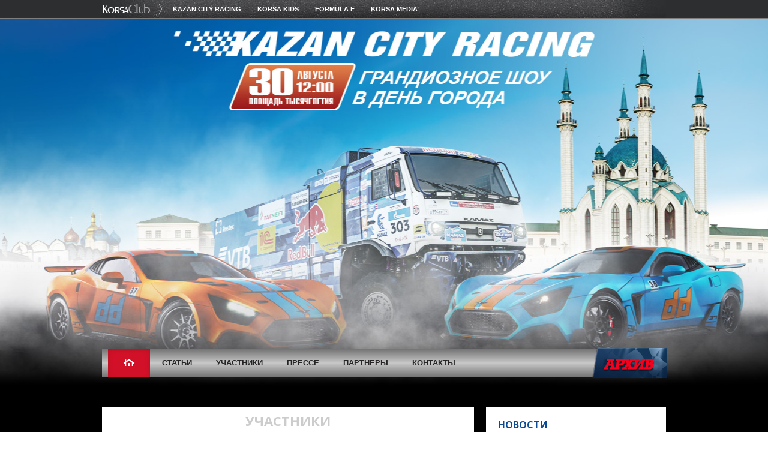

--- FILE ---
content_type: text/html; charset=UTF-8
request_url: https://kazanracing.ru/kazanracing_team_detail
body_size: 10390
content:
<!DOCTYPE html>
<html lang="ru-RU">
<head>
	<meta charset="UTF-8">
	<meta name="viewport" content="initial-scale=1.0, width=device-width">
	<title>Участники | Kazanracing.ru</title>
	<meta name='robots' content='index, follow, max-image-preview:large, max-snippet:-1, max-video-preview:-1' />

	<!-- This site is optimized with the Yoast SEO plugin v21.0 - https://yoast.com/wordpress/plugins/seo/ -->
	<link rel="canonical" href="https://kazanracing.ru/kazanracing_team_detail" />
	<link rel="next" href="https://kazanracing.ru/kazanracing_team_detail/page/2" />
	<meta property="og:locale" content="ru_RU" />
	<meta property="og:type" content="article" />
	<meta property="og:title" content="Участники | Kazanracing.ru" />
	<meta property="og:url" content="https://kazanracing.ru/kazanracing_team_detail" />
	<meta property="og:site_name" content="Kazanracing.ru" />
	<meta name="twitter:card" content="summary_large_image" />
	<script type="application/ld+json" class="yoast-schema-graph">{"@context":"https://schema.org","@graph":[{"@type":"CollectionPage","@id":"https://kazanracing.ru/kazanracing_team_detail","url":"https://kazanracing.ru/kazanracing_team_detail","name":"Участники | Kazanracing.ru","isPartOf":{"@id":"https://kazanracing.ru/#website"},"breadcrumb":{"@id":"https://kazanracing.ru/kazanracing_team_detail#breadcrumb"},"inLanguage":"ru-RU"},{"@type":"BreadcrumbList","@id":"https://kazanracing.ru/kazanracing_team_detail#breadcrumb","itemListElement":[{"@type":"ListItem","position":1,"name":"Главная страница","item":"https://kazanracing.ru/"},{"@type":"ListItem","position":2,"name":"Участники"}]},{"@type":"WebSite","@id":"https://kazanracing.ru/#website","url":"https://kazanracing.ru/","name":"Kazanracing.ru","description":"Kazan City Racing. Грандиозное автошоу лета. 30 августа 2019, Казань, Площадь Тысячелетия","potentialAction":[{"@type":"SearchAction","target":{"@type":"EntryPoint","urlTemplate":"https://kazanracing.ru/?s={search_term_string}"},"query-input":"required name=search_term_string"}],"inLanguage":"ru-RU"}]}</script>
	<!-- / Yoast SEO plugin. -->


<link rel="alternate" type="application/rss+xml" title="Kazanracing.ru &raquo; Лента рубрики Участники" href="https://kazanracing.ru/kazanracing_team_detail/feed" />
<script type="text/javascript">
window._wpemojiSettings = {"baseUrl":"https:\/\/s.w.org\/images\/core\/emoji\/14.0.0\/72x72\/","ext":".png","svgUrl":"https:\/\/s.w.org\/images\/core\/emoji\/14.0.0\/svg\/","svgExt":".svg","source":{"concatemoji":"https:\/\/kazanracing.ru\/wp-includes\/js\/wp-emoji-release.min.js?ver=6.1.1"}};
/*! This file is auto-generated */
!function(e,a,t){var n,r,o,i=a.createElement("canvas"),p=i.getContext&&i.getContext("2d");function s(e,t){var a=String.fromCharCode,e=(p.clearRect(0,0,i.width,i.height),p.fillText(a.apply(this,e),0,0),i.toDataURL());return p.clearRect(0,0,i.width,i.height),p.fillText(a.apply(this,t),0,0),e===i.toDataURL()}function c(e){var t=a.createElement("script");t.src=e,t.defer=t.type="text/javascript",a.getElementsByTagName("head")[0].appendChild(t)}for(o=Array("flag","emoji"),t.supports={everything:!0,everythingExceptFlag:!0},r=0;r<o.length;r++)t.supports[o[r]]=function(e){if(p&&p.fillText)switch(p.textBaseline="top",p.font="600 32px Arial",e){case"flag":return s([127987,65039,8205,9895,65039],[127987,65039,8203,9895,65039])?!1:!s([55356,56826,55356,56819],[55356,56826,8203,55356,56819])&&!s([55356,57332,56128,56423,56128,56418,56128,56421,56128,56430,56128,56423,56128,56447],[55356,57332,8203,56128,56423,8203,56128,56418,8203,56128,56421,8203,56128,56430,8203,56128,56423,8203,56128,56447]);case"emoji":return!s([129777,127995,8205,129778,127999],[129777,127995,8203,129778,127999])}return!1}(o[r]),t.supports.everything=t.supports.everything&&t.supports[o[r]],"flag"!==o[r]&&(t.supports.everythingExceptFlag=t.supports.everythingExceptFlag&&t.supports[o[r]]);t.supports.everythingExceptFlag=t.supports.everythingExceptFlag&&!t.supports.flag,t.DOMReady=!1,t.readyCallback=function(){t.DOMReady=!0},t.supports.everything||(n=function(){t.readyCallback()},a.addEventListener?(a.addEventListener("DOMContentLoaded",n,!1),e.addEventListener("load",n,!1)):(e.attachEvent("onload",n),a.attachEvent("onreadystatechange",function(){"complete"===a.readyState&&t.readyCallback()})),(e=t.source||{}).concatemoji?c(e.concatemoji):e.wpemoji&&e.twemoji&&(c(e.twemoji),c(e.wpemoji)))}(window,document,window._wpemojiSettings);
</script>
<style type="text/css">
img.wp-smiley,
img.emoji {
	display: inline !important;
	border: none !important;
	box-shadow: none !important;
	height: 1em !important;
	width: 1em !important;
	margin: 0 0.07em !important;
	vertical-align: -0.1em !important;
	background: none !important;
	padding: 0 !important;
}
</style>
	<link rel='stylesheet' id='wp-block-library-css' href='https://kazanracing.ru/wp-includes/css/dist/block-library/style.min.css?ver=6.1.1' type='text/css' media='all' />
<link rel='stylesheet' id='classic-theme-styles-css' href='https://kazanracing.ru/wp-includes/css/classic-themes.min.css?ver=1' type='text/css' media='all' />
<style id='global-styles-inline-css' type='text/css'>
body{--wp--preset--color--black: #000000;--wp--preset--color--cyan-bluish-gray: #abb8c3;--wp--preset--color--white: #ffffff;--wp--preset--color--pale-pink: #f78da7;--wp--preset--color--vivid-red: #cf2e2e;--wp--preset--color--luminous-vivid-orange: #ff6900;--wp--preset--color--luminous-vivid-amber: #fcb900;--wp--preset--color--light-green-cyan: #7bdcb5;--wp--preset--color--vivid-green-cyan: #00d084;--wp--preset--color--pale-cyan-blue: #8ed1fc;--wp--preset--color--vivid-cyan-blue: #0693e3;--wp--preset--color--vivid-purple: #9b51e0;--wp--preset--gradient--vivid-cyan-blue-to-vivid-purple: linear-gradient(135deg,rgba(6,147,227,1) 0%,rgb(155,81,224) 100%);--wp--preset--gradient--light-green-cyan-to-vivid-green-cyan: linear-gradient(135deg,rgb(122,220,180) 0%,rgb(0,208,130) 100%);--wp--preset--gradient--luminous-vivid-amber-to-luminous-vivid-orange: linear-gradient(135deg,rgba(252,185,0,1) 0%,rgba(255,105,0,1) 100%);--wp--preset--gradient--luminous-vivid-orange-to-vivid-red: linear-gradient(135deg,rgba(255,105,0,1) 0%,rgb(207,46,46) 100%);--wp--preset--gradient--very-light-gray-to-cyan-bluish-gray: linear-gradient(135deg,rgb(238,238,238) 0%,rgb(169,184,195) 100%);--wp--preset--gradient--cool-to-warm-spectrum: linear-gradient(135deg,rgb(74,234,220) 0%,rgb(151,120,209) 20%,rgb(207,42,186) 40%,rgb(238,44,130) 60%,rgb(251,105,98) 80%,rgb(254,248,76) 100%);--wp--preset--gradient--blush-light-purple: linear-gradient(135deg,rgb(255,206,236) 0%,rgb(152,150,240) 100%);--wp--preset--gradient--blush-bordeaux: linear-gradient(135deg,rgb(254,205,165) 0%,rgb(254,45,45) 50%,rgb(107,0,62) 100%);--wp--preset--gradient--luminous-dusk: linear-gradient(135deg,rgb(255,203,112) 0%,rgb(199,81,192) 50%,rgb(65,88,208) 100%);--wp--preset--gradient--pale-ocean: linear-gradient(135deg,rgb(255,245,203) 0%,rgb(182,227,212) 50%,rgb(51,167,181) 100%);--wp--preset--gradient--electric-grass: linear-gradient(135deg,rgb(202,248,128) 0%,rgb(113,206,126) 100%);--wp--preset--gradient--midnight: linear-gradient(135deg,rgb(2,3,129) 0%,rgb(40,116,252) 100%);--wp--preset--duotone--dark-grayscale: url('#wp-duotone-dark-grayscale');--wp--preset--duotone--grayscale: url('#wp-duotone-grayscale');--wp--preset--duotone--purple-yellow: url('#wp-duotone-purple-yellow');--wp--preset--duotone--blue-red: url('#wp-duotone-blue-red');--wp--preset--duotone--midnight: url('#wp-duotone-midnight');--wp--preset--duotone--magenta-yellow: url('#wp-duotone-magenta-yellow');--wp--preset--duotone--purple-green: url('#wp-duotone-purple-green');--wp--preset--duotone--blue-orange: url('#wp-duotone-blue-orange');--wp--preset--font-size--small: 13px;--wp--preset--font-size--medium: 20px;--wp--preset--font-size--large: 36px;--wp--preset--font-size--x-large: 42px;--wp--preset--spacing--20: 0.44rem;--wp--preset--spacing--30: 0.67rem;--wp--preset--spacing--40: 1rem;--wp--preset--spacing--50: 1.5rem;--wp--preset--spacing--60: 2.25rem;--wp--preset--spacing--70: 3.38rem;--wp--preset--spacing--80: 5.06rem;}:where(.is-layout-flex){gap: 0.5em;}body .is-layout-flow > .alignleft{float: left;margin-inline-start: 0;margin-inline-end: 2em;}body .is-layout-flow > .alignright{float: right;margin-inline-start: 2em;margin-inline-end: 0;}body .is-layout-flow > .aligncenter{margin-left: auto !important;margin-right: auto !important;}body .is-layout-constrained > .alignleft{float: left;margin-inline-start: 0;margin-inline-end: 2em;}body .is-layout-constrained > .alignright{float: right;margin-inline-start: 2em;margin-inline-end: 0;}body .is-layout-constrained > .aligncenter{margin-left: auto !important;margin-right: auto !important;}body .is-layout-constrained > :where(:not(.alignleft):not(.alignright):not(.alignfull)){max-width: var(--wp--style--global--content-size);margin-left: auto !important;margin-right: auto !important;}body .is-layout-constrained > .alignwide{max-width: var(--wp--style--global--wide-size);}body .is-layout-flex{display: flex;}body .is-layout-flex{flex-wrap: wrap;align-items: center;}body .is-layout-flex > *{margin: 0;}:where(.wp-block-columns.is-layout-flex){gap: 2em;}.has-black-color{color: var(--wp--preset--color--black) !important;}.has-cyan-bluish-gray-color{color: var(--wp--preset--color--cyan-bluish-gray) !important;}.has-white-color{color: var(--wp--preset--color--white) !important;}.has-pale-pink-color{color: var(--wp--preset--color--pale-pink) !important;}.has-vivid-red-color{color: var(--wp--preset--color--vivid-red) !important;}.has-luminous-vivid-orange-color{color: var(--wp--preset--color--luminous-vivid-orange) !important;}.has-luminous-vivid-amber-color{color: var(--wp--preset--color--luminous-vivid-amber) !important;}.has-light-green-cyan-color{color: var(--wp--preset--color--light-green-cyan) !important;}.has-vivid-green-cyan-color{color: var(--wp--preset--color--vivid-green-cyan) !important;}.has-pale-cyan-blue-color{color: var(--wp--preset--color--pale-cyan-blue) !important;}.has-vivid-cyan-blue-color{color: var(--wp--preset--color--vivid-cyan-blue) !important;}.has-vivid-purple-color{color: var(--wp--preset--color--vivid-purple) !important;}.has-black-background-color{background-color: var(--wp--preset--color--black) !important;}.has-cyan-bluish-gray-background-color{background-color: var(--wp--preset--color--cyan-bluish-gray) !important;}.has-white-background-color{background-color: var(--wp--preset--color--white) !important;}.has-pale-pink-background-color{background-color: var(--wp--preset--color--pale-pink) !important;}.has-vivid-red-background-color{background-color: var(--wp--preset--color--vivid-red) !important;}.has-luminous-vivid-orange-background-color{background-color: var(--wp--preset--color--luminous-vivid-orange) !important;}.has-luminous-vivid-amber-background-color{background-color: var(--wp--preset--color--luminous-vivid-amber) !important;}.has-light-green-cyan-background-color{background-color: var(--wp--preset--color--light-green-cyan) !important;}.has-vivid-green-cyan-background-color{background-color: var(--wp--preset--color--vivid-green-cyan) !important;}.has-pale-cyan-blue-background-color{background-color: var(--wp--preset--color--pale-cyan-blue) !important;}.has-vivid-cyan-blue-background-color{background-color: var(--wp--preset--color--vivid-cyan-blue) !important;}.has-vivid-purple-background-color{background-color: var(--wp--preset--color--vivid-purple) !important;}.has-black-border-color{border-color: var(--wp--preset--color--black) !important;}.has-cyan-bluish-gray-border-color{border-color: var(--wp--preset--color--cyan-bluish-gray) !important;}.has-white-border-color{border-color: var(--wp--preset--color--white) !important;}.has-pale-pink-border-color{border-color: var(--wp--preset--color--pale-pink) !important;}.has-vivid-red-border-color{border-color: var(--wp--preset--color--vivid-red) !important;}.has-luminous-vivid-orange-border-color{border-color: var(--wp--preset--color--luminous-vivid-orange) !important;}.has-luminous-vivid-amber-border-color{border-color: var(--wp--preset--color--luminous-vivid-amber) !important;}.has-light-green-cyan-border-color{border-color: var(--wp--preset--color--light-green-cyan) !important;}.has-vivid-green-cyan-border-color{border-color: var(--wp--preset--color--vivid-green-cyan) !important;}.has-pale-cyan-blue-border-color{border-color: var(--wp--preset--color--pale-cyan-blue) !important;}.has-vivid-cyan-blue-border-color{border-color: var(--wp--preset--color--vivid-cyan-blue) !important;}.has-vivid-purple-border-color{border-color: var(--wp--preset--color--vivid-purple) !important;}.has-vivid-cyan-blue-to-vivid-purple-gradient-background{background: var(--wp--preset--gradient--vivid-cyan-blue-to-vivid-purple) !important;}.has-light-green-cyan-to-vivid-green-cyan-gradient-background{background: var(--wp--preset--gradient--light-green-cyan-to-vivid-green-cyan) !important;}.has-luminous-vivid-amber-to-luminous-vivid-orange-gradient-background{background: var(--wp--preset--gradient--luminous-vivid-amber-to-luminous-vivid-orange) !important;}.has-luminous-vivid-orange-to-vivid-red-gradient-background{background: var(--wp--preset--gradient--luminous-vivid-orange-to-vivid-red) !important;}.has-very-light-gray-to-cyan-bluish-gray-gradient-background{background: var(--wp--preset--gradient--very-light-gray-to-cyan-bluish-gray) !important;}.has-cool-to-warm-spectrum-gradient-background{background: var(--wp--preset--gradient--cool-to-warm-spectrum) !important;}.has-blush-light-purple-gradient-background{background: var(--wp--preset--gradient--blush-light-purple) !important;}.has-blush-bordeaux-gradient-background{background: var(--wp--preset--gradient--blush-bordeaux) !important;}.has-luminous-dusk-gradient-background{background: var(--wp--preset--gradient--luminous-dusk) !important;}.has-pale-ocean-gradient-background{background: var(--wp--preset--gradient--pale-ocean) !important;}.has-electric-grass-gradient-background{background: var(--wp--preset--gradient--electric-grass) !important;}.has-midnight-gradient-background{background: var(--wp--preset--gradient--midnight) !important;}.has-small-font-size{font-size: var(--wp--preset--font-size--small) !important;}.has-medium-font-size{font-size: var(--wp--preset--font-size--medium) !important;}.has-large-font-size{font-size: var(--wp--preset--font-size--large) !important;}.has-x-large-font-size{font-size: var(--wp--preset--font-size--x-large) !important;}
.wp-block-navigation a:where(:not(.wp-element-button)){color: inherit;}
:where(.wp-block-columns.is-layout-flex){gap: 2em;}
.wp-block-pullquote{font-size: 1.5em;line-height: 1.6;}
</style>
<link rel='stylesheet' id='kazanracing-css' href='https://kazanracing.ru/wp-content/themes/kazanracing/style.css?ver=6.1.1' type='text/css' media='all' />
<link rel="https://api.w.org/" href="https://kazanracing.ru/wp-json/" /><link rel="alternate" type="application/json" href="https://kazanracing.ru/wp-json/wp/v2/categories/40" /><link rel="EditURI" type="application/rsd+xml" title="RSD" href="https://kazanracing.ru/xmlrpc.php?rsd" />
<link rel="wlwmanifest" type="application/wlwmanifest+xml" href="https://kazanracing.ru/wp-includes/wlwmanifest.xml" />
<meta name="generator" content="WordPress 6.1.1" />
</head>
<body>
<div class="header">
	<a id="top"></a>
	<div class="navbar navbar-static-top">
		<div class="line_menu">
			<div class="container">
				<div class="row">
					<div class="span12">
						<ul class="nav_line pull-left">
							<li class="active"><a href="http://www.korsaclub.ru/"><img class="nav_line_logo" alt="Korsa Club" title="Korsa Club" src="https://kazanracing.ru/wp-content/themes/kazanracing/images/kc_logo_small_2.png" width="82"></a></li>
							<li><a href="/" target="_blank">Kazan City Racing</a></li>
							<li><a href="http://www.youthsports.ru/" target="_blank">KORSA KIDS</a></li>
							<li><a href="http://formulae.moscow/" target="_blank">Formula E</a></li>
							<li><a href="http://www.korsamedia.ru/" target="_blank">Korsa Media</a></li>
						</ul>
						<ul class="nav nav_login pull-right">
						</ul>
					</div>
				</div>
			</div>
		</div>
	</div>
</div>
<div class="subsite_top main clearfix">
	<a class="main_link" href="/"></a>
	<div class="container">
		<div class="navbar">
			<div id="club_menu" class="navbar-inner">
				<ul class="nav">
					<li class="active"><a href="/"><img src="https://kazanracing.ru/wp-content/themes/kazanracing/images/nitro_home.png" alt="Главная страница"/></a></li>
					<li><a href="/formulae_article">Статьи</a></li>
					<li><a href="/kazanracing_team_detail">Участники</a></li>
					<li><a href="/kazanracing_press">Прессе</a></li>
					<li><a href="/kazanracing_partners">Партнеры</a></li>
					<li><a href="/kazanracing_contacts">Контакты</a></li>
				</ul>
				<div class="menu_logo pull-right">
					<a href="#" class="dropdown-toggle" data-toggle="dropdown"><img alt="" src="https://kazanracing.ru/wp-content/themes/kazanracing/images/kcr_archive.png"></a>
					<ul class="dropdown-menu" role="menu" aria-labelledby="dropdownMenu">
						<li><a tabindex="-1" href="/2018/" target="_blank"><strong>Kazan City Racing 2018</strong></a></li>
						<li><a tabindex="-1" href="/2017/" target="_blank"><strong>Kazan City Racing 2017</strong></a></li>
						<li><a tabindex="-1" href="/2016/" target="_blank"><strong>Kazan City Racing 2016</strong></a></li>
						<li><a tabindex="-1" href="/2015/" target="_blank"><strong>Kazan City Racing 2015</strong></a></li>
						<li><a tabindex="-1" href="/2014/" target="_blank"><strong>Kazan City Racing 2014</strong></a></li>
					</ul>
				</div>
			</div>
		</div>
	</div>
</div>
<div class="subsite_inner">
	<div class="container">
		<div class="row">
			<div class="span8">
				<div class="content">
					<h1>Участники</h1>
					<article id="post-47" class="post-47 post type-post status-publish format-standard hentry category-kazanracing_team_detail">
	<h2><a rel="bookmark" title="АВТОРОДЕО" href="https://kazanracing.ru/kazanracing_team_detail/5b860a09eabc88f667a8c9b7.html">АВТОРОДЕО</a></h2>
	<p>02 сентября 2018 | <a href="https://kazanracing.ru/kazanracing_team_detail" rel="category tag">Участники</a></p>
	<p>&nbsp; &#171;Автородео&#187;&#8212; команда из профессиональных каскадеров и спортсменов, выполняющих самые невероятные и зрелищные трюки на автомобилях &#171;Lada&#187;. Впервые каскадерский коллектив был образован в 1978 году в Самарской области в городе Тольятти. Более 35 лет команда выступает в городах России и радует авто и мото-любителей своими тематическими и экстремальным шоу. &nbsp;</p>
	<p></p>
</article>
<article id="post-46" class="post-46 post type-post status-publish format-standard hentry category-kazanracing_team_detail">
	<h2><a rel="bookmark" title="ГАЗ-РЕЙД СПОРТ" href="https://kazanracing.ru/kazanracing_team_detail/5b8608b2eabc887157a8c9aa.html">ГАЗ-РЕЙД СПОРТ</a></h2>
	<p>02 сентября 2018 | <a href="https://kazanracing.ru/kazanracing_team_detail" rel="category tag">Участники</a></p>
	<p>&nbsp; Гоночная команда ГАЗ Рейд Спорт образована в 2011 году и носит статус заводской команды Горьковского автозавода – крупнейшего производителя коммерческой техники в России. Спортивная дисциплина &#8212; ралли-рейды – гонки на скорость по пересеченной местности на очень длинные расстояния. Спортивные машины команды &#8212; полноприводные автомобили, построенные на базе самых массовых и популярных моделей ГАЗа &#8212; &hellip;</p>
	<p></p>
</article>
<article id="post-43" class="post-43 post type-post status-publish format-standard hentry category-kazanracing_team_detail">
	<h2><a rel="bookmark" title="B.K.E STUNT SHOW" href="https://kazanracing.ru/kazanracing_team_detail/5b7ba14beabc88250b30b160.html">B.K.E STUNT SHOW</a></h2>
	<p>02 сентября 2018 | <a href="https://kazanracing.ru/kazanracing_team_detail" rel="category tag">Участники</a></p>
	<p>&nbsp; Bke Stunt Show представит на Kazan City Racing уникальное и единственное в Татарстане «Мото-Квадро стант шоу», в котором используются сложные каскадерские и акробатические трюки на мотоциклах и квадроциклах с применением дыма и пиротехники. &nbsp;</p>
	<p></p>
</article>
<article id="post-42" class="post-42 post type-post status-publish format-standard hentry category-kazanracing_team_detail">
	<h2><a rel="bookmark" title="Mitjet 2L" href="https://kazanracing.ru/kazanracing_team_detail/5b7b9ea7eabc88240b30b22b.html">Mitjet 2L</a></h2>
	<p>02 сентября 2018 | <a href="https://kazanracing.ru/kazanracing_team_detail" rel="category tag">Участники</a></p>
	<p>&nbsp; Участниками шоу 30 августа станут пилоты гоночной серии Mitjet 2L &#8212; Повилас Янкавичюс, Борис Шульмейстер и Павел Жарцов. Отличительной особенностью Mitjet 2L является то, что за руль спортпрототипа может сесть каждый. Не верите? Убедитесь сами на Kazan City Racing 2018! &nbsp;</p>
	<p></p>
</article>
<article id="post-41" class="post-41 post type-post status-publish format-standard hentry category-kazanracing_team_detail">
	<h2><a rel="bookmark" title="Moscow Classic Grand Prix" href="https://kazanracing.ru/kazanracing_team_detail/5b7b9d93eabc88490b30afd4.html">Moscow Classic Grand Prix</a></h2>
	<p>02 сентября 2018 | <a href="https://kazanracing.ru/kazanracing_team_detail" rel="category tag">Участники</a></p>
	<p>&nbsp; Нестареющая классика! Второй год подряд на Площади Тысячелетия Казани пилоты международной гоночной серии Moscow Classic Grand Prix на советских спортивных Волгах и Москвичах погрузят всех зрителей в атмосферу гоночной ностальгии 70-х и 80-х годов. К MCGP присоединяться гонщики казанской серии К1600, которые продемонстрируют свое гоночное мастерство на классических «Жигулях». &nbsp; mcgp.su</p>
	<p></p>
</article>
<article id="post-45" class="post-45 post type-post status-publish format-standard hentry category-kazanracing_team_detail">
	<h2><a rel="bookmark" title="Canyon Cup" href="https://kazanracing.ru/kazanracing_team_detail/5b83f246eabc88ab6a8b45ef.html">Canyon Cup</a></h2>
	<p>30 августа 2018 | <a href="https://kazanracing.ru/kazanracing_team_detail" rel="category tag">Участники</a></p>
	<p>&nbsp; Открытый Чемпионат РТ по кольцевым гонкам Canyon Cup – объединенный чемпионат в классах Национальный, Национальный Юниор, Granta Cup и К1600, стартовавшего в сезоне 2016 года. Многоэтапные соревнования проходят на кольцевой трассе KazanRing Canyon длинной 3476 метров. Пилоты Canyon Cup будут соревноваться, одновременно стартуя с разных позиций. &nbsp;</p>
	<p></p>
</article>
<article id="post-44" class="post-44 post type-post status-publish format-standard hentry category-kazanracing_team_detail">
	<h2><a rel="bookmark" title="AG Team" href="https://kazanracing.ru/kazanracing_team_detail/5b83bc88eabc88ff108b4589.html">AG Team</a></h2>
	<p>30 августа 2018 | <a href="https://kazanracing.ru/kazanracing_team_detail" rel="category tag">Участники</a></p>
	<p>&nbsp; AG Team – автоспортивная команда из Казани. Принимает участие в Чемпионатах России по кольцевым гонкам, ралли-кроссу, мотогонкам, а также представлена в дисциплине «Стант-райдинг». Перед зрителями выступят чемпионы и обладатели Кубка России по зимнему треку 2017/2018 из профессиональной автоспортивной команды AG Team Сергей Галкин, Рустам Фатхудинов и Григорий Марков, в арсенале которых &#8212; головокружительные трюки &hellip;</p>
	<p></p>
</article>
<article id="post-40" class="post-40 post type-post status-publish format-standard hentry category-kazanracing_team_detail">
	<h2><a rel="bookmark" title="КАМАЗ-МАСТЕР" href="https://kazanracing.ru/kazanracing_team_detail/5b7b9732eabc88230b30b1b2.html">КАМАЗ-МАСТЕР</a></h2>
	<p>30 августа 2018 | <a href="https://kazanracing.ru/kazanracing_team_detail" rel="category tag">Участники</a></p>
	<p>&nbsp; Хедлайнером мероприятия станет команда «КАМАЗ-мастер», которая в честь Дня Республики и своего 30-летнего юбилея представит грандиозное спортивное шоу для казанцев и гостей города! Программой мероприятия впервые запланированы уникальная выставка спортивных грузовиков «КАМАЗ», демонстрирующая эволюцию спортивной техники с момента основания команды в 1988 году, а также презентация совершенно нового спортивного болида! Кульминацией праздника станут динамические &hellip;</p>
	<p></p>
</article>
<article id="post-38" class="post-38 post type-post status-publish format-standard hentry category-kazanracing_team_detail">
	<h2><a rel="bookmark" title="Пилотажная группа &#171;КАСКАД&#187;" href="https://kazanracing.ru/kazanracing_team_detail/599ef3afeabc881f24b80d01.html">Пилотажная группа &#171;КАСКАД&#187;</a></h2>
	<p>02 сентября 2017 | <a href="https://kazanracing.ru/kazanracing_team_detail" rel="category tag">Участники</a></p>
	<p>&nbsp; Пилотажная группа &#171;Каскад&#187; &#8212; команда действующих сотрудников московского ГИБДД. Создана она была по инициативе заместителя начальника полиции, начальника УГИБДД ГУ МВД России по г. Москве генерал-майора полиции Виктора Коваленко. Программа шоу, которую предлагает &#171;Каскад&#187; всегда разнообразна и насыщена. В неё входят захватывающие трюки, элементы стантрайдинга и, конечно же, экстремальное автородео. &nbsp; www.instagram.com</p>
	<p></p>
</article>
<article id="post-37" class="post-37 post type-post status-publish format-standard hentry category-kazanracing_team_detail">
	<h2><a rel="bookmark" title="Александр Вартанян" href="https://kazanracing.ru/kazanracing_team_detail/599ef306eabc88743eb80d82.html">Александр Вартанян</a></h2>
	<p>02 сентября 2017 | <a href="https://kazanracing.ru/kazanracing_team_detail" rel="category tag">Участники</a></p>
	<p>&nbsp; Александр Вартанян &#8212; юный российский гонщик, пилот SMP Racing. На протяжении нескольких лет участвует в российских и международных Чемпионатах и Кубках. В 2011 году стал серебрянным призером Copa Campeones Trophy Cadet и Trofeo di Primavera в классе Мини 60. В 2013 стал победителем Trofeo delle Industrie в классе KF3. В 2014 стал серебрянным призером &hellip;</p>
	<p></p>
</article>
					<div class="pagination">
	<p>Страницы: <span aria-current="page" class="page-numbers current">1</span>
<a class="page-numbers" href="https://kazanracing.ru/kazanracing_team_detail/page/2">2</a>
<a class="page-numbers" href="https://kazanracing.ru/kazanracing_team_detail/page/3">3</a>
<a class="page-numbers" href="https://kazanracing.ru/kazanracing_team_detail/page/4">4</a>
<a class="page-numbers" href="https://kazanracing.ru/kazanracing_team_detail/page/5">5</a>
<a class="next page-numbers" href="https://kazanracing.ru/kazanracing_team_detail/page/2">&gt;</a></p>
</div>
									</div>
			</div>
			<div class="span4">
				<div class="sidebar">
					
		<div id="recent-posts-2" class="widget widget_recent_entries">
		<h3 class="widget-title">Новости</h3>
		<ul>
											<li>
					<a href="https://kazanracing.ru/formulae_article/kazan-city-racing-mozhet-vojti-v-mirovuyu-seriyu-mnenie.html">Kazan City Racing может войти в мировую серию: мнение экспертов</a>
									</li>
											<li>
					<a href="https://kazanracing.ru/formulae_article/elektromobili-na-trasse-kazan-city-racing-pervyj-sha.html">Электромобили на трассе Kazan City Racing: первый шаг в будущее автоспорта</a>
									</li>
											<li>
					<a href="https://kazanracing.ru/formulae_article/kazan-city-racing-2025-obnovlyonnoe-avtoshou-ko-dnyu-gorod.html">Kazan City Racing 2025: обновлённое автошоу ко Дню города Казан</a>
									</li>
											<li>
					<a href="https://kazanracing.ru/formulae_article/elektromobili-na-trasse-kazan-city-racing-pervyj-shag-v-budushchee-avtosporta.html">Электромобили на трассе Kazan City Racing: первый шаг в будущее автоспорта</a>
									</li>
											<li>
					<a href="https://kazanracing.ru/formulae_article/organizaciya-zrelishchnogo-avtorodeo.html">Организация зрелищного автородео</a>
									</li>
											<li>
					<a href="https://kazanracing.ru/formulae_article/kak-stat-avtorizovannym-uchastnikom-kazino-mani-x.html">Как стать авторизованным участником казино Мани Х</a>
									</li>
											<li>
					<a href="https://kazanracing.ru/formulae_article/live-kazino-1xbet-igry-dlya-uspeshnyh-lyudej.html">Live казино 1xbet &#8212; игры для успешных людей</a>
									</li>
											<li>
					<a href="https://kazanracing.ru/formulae_article/proverka-slotov-na-sajte-1xbet.html">Проверка слотов на сайте 1xbet</a>
									</li>
											<li>
					<a href="https://kazanracing.ru/formulae_article/avtomobilnye-gonki-osobennosti-i-chem-uvlekayut.html">Автомобильные гонки: особенности и чем увлекают</a>
									</li>
											<li>
					<a href="https://kazanracing.ru/formulae_article/budushchee-gonok.html">Будущее гонок</a>
									</li>
					</ul>

		</div><div id="tag_cloud-2" class="widget widget_tag_cloud"><h3 class="widget-title">Метки</h3><div class="tagcloud"><a href="https://kazanracing.ru/tag/blancpain-sprint-series" class="tag-cloud-link tag-link-18 tag-link-position-1" style="font-size: 14.3pt;" aria-label="Blancpain Sprint Series (2 элемента)">Blancpain Sprint Series</a>
<a href="https://kazanracing.ru/tag/bmx" class="tag-cloud-link tag-link-32 tag-link-position-2" style="font-size: 8pt;" aria-label="BMX (1 элемент)">BMX</a>
<a href="https://kazanracing.ru/tag/drs" class="tag-cloud-link tag-link-11 tag-link-position-3" style="font-size: 8pt;" aria-label="DRS (1 элемент)">DRS</a>
<a href="https://kazanracing.ru/tag/dtm" class="tag-cloud-link tag-link-9 tag-link-position-4" style="font-size: 14.3pt;" aria-label="DTM (2 элемента)">DTM</a>
<a href="https://kazanracing.ru/tag/fia" class="tag-cloud-link tag-link-5 tag-link-position-5" style="font-size: 8pt;" aria-label="FIA (1 элемент)">FIA</a>
<a href="https://kazanracing.ru/tag/fmx" class="tag-cloud-link tag-link-24 tag-link-position-6" style="font-size: 8pt;" aria-label="FMX (1 элемент)">FMX</a>
<a href="https://kazanracing.ru/tag/fmx-awards-2012" class="tag-cloud-link tag-link-23 tag-link-position-7" style="font-size: 8pt;" aria-label="FMX Awards 2012 (1 элемент)">FMX Awards 2012</a>
<a href="https://kazanracing.ru/tag/formulae" class="tag-cloud-link tag-link-3 tag-link-position-8" style="font-size: 22pt;" aria-label="Formulae (4 элемента)">Formulae</a>
<a href="https://kazanracing.ru/tag/ktm" class="tag-cloud-link tag-link-6 tag-link-position-9" style="font-size: 8pt;" aria-label="KTM (1 элемент)">KTM</a>
<a href="https://kazanracing.ru/tag/lambotghini" class="tag-cloud-link tag-link-29 tag-link-position-10" style="font-size: 8pt;" aria-label="Lambotghini (1 элемент)">Lambotghini</a>
<a href="https://kazanracing.ru/tag/mcr" class="tag-cloud-link tag-link-17 tag-link-position-11" style="font-size: 14.3pt;" aria-label="MCR (2 элемента)">MCR</a>
<a href="https://kazanracing.ru/tag/mercedes-benz" class="tag-cloud-link tag-link-34 tag-link-position-12" style="font-size: 8pt;" aria-label="Mercedes-Benz (1 элемент)">Mercedes-Benz</a>
<a href="https://kazanracing.ru/tag/mexicoeprix" class="tag-cloud-link tag-link-15 tag-link-position-13" style="font-size: 14.3pt;" aria-label="MexicoePrix (2 элемента)">MexicoePrix</a>
<a href="https://kazanracing.ru/tag/mexico-eprix" class="tag-cloud-link tag-link-14 tag-link-position-14" style="font-size: 8pt;" aria-label="Mexico ePrix (1 элемент)">Mexico ePrix</a>
<a href="https://kazanracing.ru/tag/nitro-circus" class="tag-cloud-link tag-link-30 tag-link-position-15" style="font-size: 8pt;" aria-label="Nitro Circus (1 элемент)">Nitro Circus</a>
<a href="https://kazanracing.ru/tag/top-gear" class="tag-cloud-link tag-link-25 tag-link-position-16" style="font-size: 8pt;" aria-label="Top Gear (1 элемент)">Top Gear</a>
<a href="https://kazanracing.ru/tag/%d0%94%d0%b6%d0%b5%d0%b9%d0%bc%d1%81-%d0%9c%d1%8d%d0%b9" class="tag-cloud-link tag-link-28 tag-link-position-17" style="font-size: 8pt;" aria-label="Джеймс Мэй (1 элемент)">Джеймс Мэй</a>
<a href="https://kazanracing.ru/tag/%d0%94%d0%b6%d0%b5%d1%80%d0%b5%d0%bc%d0%b8-%d0%9a%d0%bb%d0%b0%d1%80%d0%ba%d1%81%d0%be%d0%bd" class="tag-cloud-link tag-link-27 tag-link-position-18" style="font-size: 8pt;" aria-label="Джереми Кларксон (1 элемент)">Джереми Кларксон</a>
<a href="https://kazanracing.ru/tag/%d0%96%d0%b5%d1%80%d0%be%d0%bc-%d0%b4%27%d0%90%d0%bc%d0%b1%d1%80%d0%be%d0%b7%d0%b8%d0%be" class="tag-cloud-link tag-link-38 tag-link-position-19" style="font-size: 8pt;" aria-label="Жером д&#039;Амброзио (1 элемент)">Жером д&#039;Амброзио</a>
<a href="https://kazanracing.ru/tag/%d0%9b%d0%b0%d1%83%d0%b7%d0%b8%d1%86%d1%80%d0%b8%d0%bd%d0%b3" class="tag-cloud-link tag-link-33 tag-link-position-20" style="font-size: 8pt;" aria-label="Лаузицринг (1 элемент)">Лаузицринг</a>
<a href="https://kazanracing.ru/tag/%d0%9b%d1%8e%d0%ba-%d0%90%d0%ba%d0%b5%d1%80%d0%bc%d0%b0%d0%bd%d0%bd" class="tag-cloud-link tag-link-22 tag-link-position-21" style="font-size: 8pt;" aria-label="Люк Акерманн (1 элемент)">Люк Акерманн</a>
<a href="https://kazanracing.ru/tag/%d0%9c%d0%b0%d0%ba%d1%81%d0%b8%d0%bc%d0%b8%d0%bb%d0%b8%d0%b0%d0%bd-%d0%91%d1%83%d0%ba" class="tag-cloud-link tag-link-35 tag-link-position-22" style="font-size: 8pt;" aria-label="Максимилиан Бук (1 элемент)">Максимилиан Бук</a>
<a href="https://kazanracing.ru/tag/%d0%9c%d0%b0%d0%ba%d1%81%d0%b8%d0%bc%d0%b8%d0%bb%d0%b8%d0%b0%d0%bd-%d0%93%d1%91%d1%82%d1%86" class="tag-cloud-link tag-link-36 tag-link-position-23" style="font-size: 8pt;" aria-label="Максимилиан Гётц (1 элемент)">Максимилиан Гётц</a>
<a href="https://kazanracing.ru/tag/%d0%9c%d0%b0%d1%80%d0%ba-%d0%a8%d1%83%d0%bb%d1%8c%d0%b6%d0%b8%d1%86%d0%ba%d0%b8%d0%b9" class="tag-cloud-link tag-link-19 tag-link-position-24" style="font-size: 8pt;" aria-label="Марк Шульжицкий (1 элемент)">Марк Шульжицкий</a>
<a href="https://kazanracing.ru/tag/%d0%9f%d0%b0%d1%82%d1%80%d0%b8%d0%ba-%d0%a2%d0%be%d1%80%d1%80%d0%b5%d1%81" class="tag-cloud-link tag-link-7 tag-link-position-25" style="font-size: 8pt;" aria-label="Патрик Торрес (1 элемент)">Патрик Торрес</a>
<a href="https://kazanracing.ru/tag/%d0%a0%d0%b0%d0%b9%d0%b0%d0%bd-%d0%a3%d0%b8%d0%bb%d1%8c%d1%8f%d0%bc%d1%81" class="tag-cloud-link tag-link-31 tag-link-position-26" style="font-size: 8pt;" aria-label="Райан Уильямс (1 элемент)">Райан Уильямс</a>
<a href="https://kazanracing.ru/tag/%d0%a0%d0%b8%d1%87%d0%b0%d1%80%d0%b4-%d0%a5%d0%b0%d0%bc%d0%bc%d0%be%d0%bd%d0%b4" class="tag-cloud-link tag-link-26 tag-link-position-27" style="font-size: 8pt;" aria-label="Ричард Хаммонд (1 элемент)">Ричард Хаммонд</a>
<a href="https://kazanracing.ru/tag/%d0%a2%d0%b0%d0%ba%d0%b0-%d0%a5%d0%b8%d0%b3%d0%b0%d1%81%d0%b8%d0%bd%d0%be" class="tag-cloud-link tag-link-21 tag-link-position-28" style="font-size: 8pt;" aria-label="Така Хигасино (1 элемент)">Така Хигасино</a>
<a href="https://kazanracing.ru/tag/%d0%a2%d0%be%d0%bc-%d0%9f%d0%b5%d0%b9%d0%b4%d0%b6%d0%b5%d1%81" class="tag-cloud-link tag-link-20 tag-link-position-29" style="font-size: 8pt;" aria-label="Том Пейджес (1 элемент)">Том Пейджес</a>
<a href="https://kazanracing.ru/tag/%d0%a2%d0%be%d1%82%d0%be-%d0%92%d0%be%d0%bb%d1%8c%d1%84%d1%84" class="tag-cloud-link tag-link-37 tag-link-position-30" style="font-size: 8pt;" aria-label="Тото Вольфф (1 элемент)">Тото Вольфф</a>
<a href="https://kazanracing.ru/tag/%d0%a2%d1%80%d0%b0%d0%bd%d1%81%d0%bb%d1%8f%d1%86%d0%b8%d1%8f" class="tag-cloud-link tag-link-13 tag-link-position-31" style="font-size: 8pt;" aria-label="Трансляция (1 элемент)">Трансляция</a>
<a href="https://kazanracing.ru/tag/%d0%a4%d0%be%d1%80%d0%bc%d1%83%d0%bb%d0%b0%d0%95" class="tag-cloud-link tag-link-16 tag-link-position-32" style="font-size: 8pt;" aria-label="ФормулаЕ (1 элемент)">ФормулаЕ</a>
<a href="https://kazanracing.ru/tag/%d0%a4%d0%be%d1%80%d0%bc%d1%83%d0%bb%d0%b0-%d0%95" class="tag-cloud-link tag-link-4 tag-link-position-33" style="font-size: 8pt;" aria-label="Формула Е (1 элемент)">Формула Е</a>
<a href="https://kazanracing.ru/tag/%d0%bf%d0%be%d1%83%d0%bb" class="tag-cloud-link tag-link-39 tag-link-position-34" style="font-size: 8pt;" aria-label="поул (1 элемент)">поул</a>
<a href="https://kazanracing.ru/tag/%d1%80%d0%b5%d0%b3%d0%bb%d0%b0%d0%bc%d0%b5%d0%bd%d1%82" class="tag-cloud-link tag-link-10 tag-link-position-35" style="font-size: 8pt;" aria-label="регламент (1 элемент)">регламент</a>
<a href="https://kazanracing.ru/tag/%d1%80%d0%b5%d0%b7%d0%b8%d0%bd%d0%b0" class="tag-cloud-link tag-link-12 tag-link-position-36" style="font-size: 8pt;" aria-label="резина (1 элемент)">резина</a>
<a href="https://kazanracing.ru/tag/%d1%84%d1%80%d0%b8%d1%80%d0%b0%d0%b9%d0%b4" class="tag-cloud-link tag-link-8 tag-link-position-37" style="font-size: 8pt;" aria-label="фрирайд (1 элемент)">фрирайд</a></div>
</div>				</div>
			</div>
		</div>
	</div>
</div>

<div class="clear"></div>
<div class="footer">
	<div class="bottom_box">
		<div class="container">
			<div class="row">
				<div class="span12">
					<div class="line_menu clearfix">
						<ul class="nav_line pull-left">
							<ul class="nav_line pull-left">
								<li class="active"><a href="http://www.korsaclub.ru/"><img class="nav_line_logo" alt="Korsa Club" title="Korsa Club" src="https://kazanracing.ru/wp-content/themes/kazanracing/images/kc_logo_small_2.png" width="82"></a></li>
								<li><a href="/" target="_blank">Kazan City Racing</a></li>
								<li><a href="http://www.youthsports.ru/" target="_blank">KORSA KIDS</a></li>
								<li><a href="http://formulae.moscow/" target="_blank">Formula E</a></li>
								<li><a href="http://www.korsamedia.ru/" target="_blank">Korsa Media</a></li>
							</ul>
						</ul>
						<ul class="nav_line pull-right">
						</ul>
					</div>
					<div class="about">
						<p>Korsa Club &ndash; клуб любителей спорта, организованный под эгидой Korsa Media.<br>
							<a href="http://korsamedia.ru/" target="_blank">Korsa Media</a> - организатор международных гоночных соревнований и массовых спортивно-развлекательных мероприятий.
						</p>
						<p><span>+7 (495) 765-45-74</span> &nbsp;&nbsp; <a href="mailto:info@korsaclub.ru">info@korsaclub.ru</a></p>
					</div>
				</div>
			</div>
		</div>
		<div id="float_triangle" class="">
			<div class="social_links">
				<a class="facebook" href="http://www.facebook.com/KorsaClub" target="_blank">facebook</a>
				<a class="vkontakte" href="http://vk.com/public51215139" target="_blank">ВКонтакте</a>
				<a class="twitter" href="https://twitter.com/KorsaClub" target="_blank">Twitter</a>
			</div>
			<div class="copyright">&copy;&nbsp; Korsa Media 2012-2026. All rights reserved.</div>
			<a id="to_top" href="#top"></a>
		</div>
	</div>
</div>
<script type="text/javascript" src="https://kazanracing.ru/wp-content/themes/kazanracing/js/jquery.min.js"></script>
<script type="text/javascript" src="https://kazanracing.ru/wp-content/themes/kazanracing/js/bootstrap.min.js"></script>
<script type="text/javascript" src="https://kazanracing.ru/wp-content/themes/kazanracing/js/init.js"></script>
</body>
</html>

--- FILE ---
content_type: text/css
request_url: https://kazanracing.ru/wp-content/themes/kazanracing/style.css?ver=6.1.1
body_size: 31856
content:
@import url('https://fonts.googleapis.com/css?family=PT+Serif%3A400%2C700%2C400italic%2C700italic%7COpen+Sans%3A400%2C700&subset=latin%2Ccyrillic');

/*!
 * Bootstrap v2.3.2
 *
 * Copyright 2012 Twitter, Inc
 * Licensed under the Apache License v2.0
 * http://www.apache.org/licenses/LICENSE-2.0
 *
 * Designed and built with all the love in the world @twitter by @mdo and @fat.
 */.clearfix{*zoom:1}.clearfix:before,.clearfix:after{display:table;line-height:0;content:""}.clearfix:after{clear:both}.hide-text{font:0/0 a;color:transparent;text-shadow:none;background-color:transparent;border:0}.input-block-level{display:block;width:100%;min-height:30px;-webkit-box-sizing:border-box;-moz-box-sizing:border-box;box-sizing:border-box}article,aside,details,figcaption,figure,footer,header,hgroup,nav,section{display:block}audio,canvas,video{display:inline-block;*display:inline;*zoom:1}audio:not([controls]){display:none}html{font-size:100%;-webkit-text-size-adjust:100%;-ms-text-size-adjust:100%}a:focus{outline:thin dotted #333;outline:5px auto -webkit-focus-ring-color;outline-offset:-2px}a:hover,a:active{outline:0}sub,sup{position:relative;font-size:75%;line-height:0;vertical-align:baseline}sup{top:-0.5em}sub{bottom:-0.25em}img{width:auto\9;height:auto;max-width:100%;vertical-align:middle;border:0;-ms-interpolation-mode:bicubic}#map_canvas img,.google-maps img{max-width:none}button,input,select,textarea{margin:0;font-size:100%;vertical-align:middle}button,input{*overflow:visible;line-height:normal}button::-moz-focus-inner,input::-moz-focus-inner{padding:0;border:0}button,html input[type="button"],input[type="reset"],input[type="submit"]{cursor:pointer;-webkit-appearance:button}label,select,button,input[type="button"],input[type="reset"],input[type="submit"],input[type="radio"],input[type="checkbox"]{cursor:pointer}input[type="search"]{-webkit-box-sizing:content-box;-moz-box-sizing:content-box;box-sizing:content-box;-webkit-appearance:textfield}input[type="search"]::-webkit-search-decoration,input[type="search"]::-webkit-search-cancel-button{-webkit-appearance:none}textarea{overflow:auto;vertical-align:top}@media print{*{color:#000!important;text-shadow:none!important;background:transparent!important;box-shadow:none!important}a,a:visited{text-decoration:underline}a[href]:after{content:" (" attr(href) ")"}abbr[title]:after{content:" (" attr(title) ")"}.ir a:after,a[href^="javascript:"]:after,a[href^="#"]:after{content:""}pre,blockquote{border:1px solid #999;page-break-inside:avoid}thead{display:table-header-group}tr,img{page-break-inside:avoid}img{max-width:100%!important}@page{margin:.5cm}p,h2,h3{orphans:3;widows:3}h2,h3{page-break-after:avoid}}body{margin:0;font-family:"Helvetica Neue",Helvetica,Arial,sans-serif;font-size:14px;line-height:20px;color:#333;background-color:#fff}a{color:#08c;text-decoration:none}a:hover,a:focus{color:#005580;text-decoration:underline}.img-rounded{-webkit-border-radius:6px;-moz-border-radius:6px;border-radius:6px}.img-polaroid{padding:4px;background-color:#fff;border:1px solid #ccc;border:1px solid rgba(0,0,0,0.2);-webkit-box-shadow:0 1px 3px rgba(0,0,0,0.1);-moz-box-shadow:0 1px 3px rgba(0,0,0,0.1);box-shadow:0 1px 3px rgba(0,0,0,0.1)}.img-circle{-webkit-border-radius:500px;-moz-border-radius:500px;border-radius:500px}.row{margin-left:-20px;*zoom:1}.row:before,.row:after{display:table;line-height:0;content:""}.row:after{clear:both}[class*="span"]{float:left;min-height:1px;margin-left:20px}.container,.navbar-static-top .container,.navbar-fixed-top .container,.navbar-fixed-bottom .container{width:940px}.span12{width:940px}.span11{width:860px}.span10{width:780px}.span9{width:700px}.span8{width:620px}.span7{width:540px}.span6{width:460px}.span5{width:380px}.span4{width:300px}.span3{width:220px}.span2{width:140px}.span1{width:60px}.offset12{margin-left:980px}.offset11{margin-left:900px}.offset10{margin-left:820px}.offset9{margin-left:740px}.offset8{margin-left:660px}.offset7{margin-left:580px}.offset6{margin-left:500px}.offset5{margin-left:420px}.offset4{margin-left:340px}.offset3{margin-left:260px}.offset2{margin-left:180px}.offset1{margin-left:100px}.row-fluid{width:100%;*zoom:1}.row-fluid:before,.row-fluid:after{display:table;line-height:0;content:""}.row-fluid:after{clear:both}.row-fluid [class*="span"]{display:block;float:left;width:100%;min-height:30px;margin-left:2.127659574468085%;*margin-left:2.074468085106383%;-webkit-box-sizing:border-box;-moz-box-sizing:border-box;box-sizing:border-box}.row-fluid [class*="span"]:first-child{margin-left:0}.row-fluid .controls-row [class*="span"]+[class*="span"]{margin-left:2.127659574468085%}.row-fluid .span12{width:100%;*width:99.94680851063829%}.row-fluid .span11{width:91.48936170212765%;*width:91.43617021276594%}.row-fluid .span10{width:82.97872340425532%;*width:82.92553191489361%}.row-fluid .span9{width:74.46808510638297%;*width:74.41489361702126%}.row-fluid .span8{width:65.95744680851064%;*width:65.90425531914893%}.row-fluid .span7{width:57.44680851063829%;*width:57.39361702127659%}.row-fluid .span6{width:48.93617021276595%;*width:48.88297872340425%}.row-fluid .span5{width:40.42553191489362%;*width:40.37234042553192%}.row-fluid .span4{width:31.914893617021278%;*width:31.861702127659576%}.row-fluid .span3{width:23.404255319148934%;*width:23.351063829787233%}.row-fluid .span2{width:14.893617021276595%;*width:14.840425531914894%}.row-fluid .span1{width:6.382978723404255%;*width:6.329787234042553%}.row-fluid .offset12{margin-left:104.25531914893617%;*margin-left:104.14893617021275%}.row-fluid .offset12:first-child{margin-left:102.12765957446808%;*margin-left:102.02127659574467%}.row-fluid .offset11{margin-left:95.74468085106382%;*margin-left:95.6382978723404%}.row-fluid .offset11:first-child{margin-left:93.61702127659574%;*margin-left:93.51063829787232%}.row-fluid .offset10{margin-left:87.23404255319149%;*margin-left:87.12765957446807%}.row-fluid .offset10:first-child{margin-left:85.1063829787234%;*margin-left:84.99999999999999%}.row-fluid .offset9{margin-left:78.72340425531914%;*margin-left:78.61702127659572%}.row-fluid .offset9:first-child{margin-left:76.59574468085106%;*margin-left:76.48936170212764%}.row-fluid .offset8{margin-left:70.2127659574468%;*margin-left:70.10638297872339%}.row-fluid .offset8:first-child{margin-left:68.08510638297872%;*margin-left:67.9787234042553%}.row-fluid .offset7{margin-left:61.70212765957446%;*margin-left:61.59574468085106%}.row-fluid .offset7:first-child{margin-left:59.574468085106375%;*margin-left:59.46808510638297%}.row-fluid .offset6{margin-left:53.191489361702125%;*margin-left:53.085106382978715%}.row-fluid .offset6:first-child{margin-left:51.063829787234035%;*margin-left:50.95744680851063%}.row-fluid .offset5{margin-left:44.68085106382979%;*margin-left:44.57446808510638%}.row-fluid .offset5:first-child{margin-left:42.5531914893617%;*margin-left:42.4468085106383%}.row-fluid .offset4{margin-left:36.170212765957444%;*margin-left:36.06382978723405%}.row-fluid .offset4:first-child{margin-left:34.04255319148936%;*margin-left:33.93617021276596%}.row-fluid .offset3{margin-left:27.659574468085104%;*margin-left:27.5531914893617%}.row-fluid .offset3:first-child{margin-left:25.53191489361702%;*margin-left:25.425531914893618%}.row-fluid .offset2{margin-left:19.148936170212764%;*margin-left:19.04255319148936%}.row-fluid .offset2:first-child{margin-left:17.02127659574468%;*margin-left:16.914893617021278%}.row-fluid .offset1{margin-left:10.638297872340425%;*margin-left:10.53191489361702%}.row-fluid .offset1:first-child{margin-left:8.51063829787234%;*margin-left:8.404255319148938%}[class*="span"].hide,.row-fluid [class*="span"].hide{display:none}[class*="span"].pull-right,.row-fluid [class*="span"].pull-right{float:right}.container{margin-right:auto;margin-left:auto;*zoom:1}.container:before,.container:after{display:table;line-height:0;content:""}.container:after{clear:both}.container-fluid{padding-right:20px;padding-left:20px;*zoom:1}.container-fluid:before,.container-fluid:after{display:table;line-height:0;content:""}.container-fluid:after{clear:both}p{margin:0 0 10px}.lead{margin-bottom:20px;font-size:21px;font-weight:200;line-height:30px}small{font-size:85%}strong{font-weight:bold}em{font-style:italic}cite{font-style:normal}.muted{color:#999}a.muted:hover,a.muted:focus{color:#808080}.text-warning{color:#c09853}a.text-warning:hover,a.text-warning:focus{color:#a47e3c}.text-error{color:#b94a48}a.text-error:hover,a.text-error:focus{color:#953b39}.text-info{color:#3a87ad}a.text-info:hover,a.text-info:focus{color:#2d6987}.text-success{color:#468847}a.text-success:hover,a.text-success:focus{color:#356635}.text-left{text-align:left}.text-right{text-align:right}.text-center{text-align:center}h1,h2,h3,h4,h5,h6{margin:10px 0;font-family:inherit;font-weight:bold;line-height:20px;color:inherit;text-rendering:optimizelegibility}h1 small,h2 small,h3 small,h4 small,h5 small,h6 small{font-weight:normal;line-height:1;color:#999}h1,h2,h3{line-height:40px}h1{font-size:38.5px}h2{font-size:31.5px}h3{font-size:24.5px}h4{font-size:17.5px}h5{font-size:14px}h6{font-size:11.9px}h1 small{font-size:24.5px}h2 small{font-size:17.5px}h3 small{font-size:14px}h4 small{font-size:14px}.page-header{padding-bottom:9px;margin:20px 0 30px;border-bottom:1px solid #eee}ul,ol{padding:0;margin:0 0 10px 25px}ul ul,ul ol,ol ol,ol ul{margin-bottom:0}li{line-height:20px}ul.unstyled,ol.unstyled{margin-left:0;list-style:none}ul.inline,ol.inline{margin-left:0;list-style:none}ul.inline>li,ol.inline>li{display:inline-block;*display:inline;padding-right:5px;padding-left:5px;*zoom:1}dl{margin-bottom:20px}dt,dd{line-height:20px}dt{font-weight:bold}dd{margin-left:10px}.dl-horizontal{*zoom:1}.dl-horizontal:before,.dl-horizontal:after{display:table;line-height:0;content:""}.dl-horizontal:after{clear:both}.dl-horizontal dt{float:left;width:160px;overflow:hidden;clear:left;text-align:right;text-overflow:ellipsis;white-space:nowrap}.dl-horizontal dd{margin-left:180px}hr{margin:20px 0;border:0;border-top:1px solid #eee;border-bottom:1px solid #fff}abbr[title],abbr[data-original-title]{cursor:help;border-bottom:1px dotted #999}abbr.initialism{font-size:90%;text-transform:uppercase}blockquote{padding:0 0 0 15px;margin:0 0 20px;border-left:5px solid #eee}blockquote p{margin-bottom:0;font-size:17.5px;font-weight:300;line-height:1.25}blockquote small{display:block;line-height:20px;color:#999}blockquote small:before{content:'\2014 \00A0'}blockquote.pull-right{float:right;padding-right:15px;padding-left:0;border-right:5px solid #eee;border-left:0}blockquote.pull-right p,blockquote.pull-right small{text-align:right}blockquote.pull-right small:before{content:''}blockquote.pull-right small:after{content:'\00A0 \2014'}q:before,q:after,blockquote:before,blockquote:after{content:""}address{display:block;margin-bottom:20px;font-style:normal;line-height:20px}code,pre{padding:0 3px 2px;font-family:Monaco,Menlo,Consolas,"Courier New",monospace;font-size:12px;color:#333;-webkit-border-radius:3px;-moz-border-radius:3px;border-radius:3px}code{padding:2px 4px;color:#d14;white-space:nowrap;background-color:#f7f7f9;border:1px solid #e1e1e8}pre{display:block;padding:9.5px;margin:0 0 10px;font-size:13px;line-height:20px;word-break:break-all;word-wrap:break-word;white-space:pre;white-space:pre-wrap;background-color:#f5f5f5;border:1px solid #ccc;border:1px solid rgba(0,0,0,0.15);-webkit-border-radius:4px;-moz-border-radius:4px;border-radius:4px}pre.prettyprint{margin-bottom:20px}pre code{padding:0;color:inherit;white-space:pre;white-space:pre-wrap;background-color:transparent;border:0}.pre-scrollable{max-height:340px;overflow-y:scroll}form{margin:0 0 20px}fieldset{padding:0;margin:0;border:0}legend{display:block;width:100%;padding:0;margin-bottom:20px;font-size:21px;line-height:40px;color:#333;border:0;border-bottom:1px solid #e5e5e5}legend small{font-size:15px;color:#999}label,input,button,select,textarea{font-size:14px;font-weight:normal;line-height:20px}input,button,select,textarea{font-family:"Helvetica Neue",Helvetica,Arial,sans-serif}label{display:block;margin-bottom:5px}select,textarea,input[type="text"],input[type="password"],input[type="datetime"],input[type="datetime-local"],input[type="date"],input[type="month"],input[type="time"],input[type="week"],input[type="number"],input[type="email"],input[type="url"],input[type="search"],input[type="tel"],input[type="color"],.uneditable-input{display:inline-block;height:20px;padding:4px 6px;margin-bottom:10px;font-size:14px;line-height:20px;color:#555;vertical-align:middle;-webkit-border-radius:4px;-moz-border-radius:4px;border-radius:4px}input,textarea,.uneditable-input{width:206px}textarea{height:auto}textarea,input[type="text"],input[type="password"],input[type="datetime"],input[type="datetime-local"],input[type="date"],input[type="month"],input[type="time"],input[type="week"],input[type="number"],input[type="email"],input[type="url"],input[type="search"],input[type="tel"],input[type="color"],.uneditable-input{background-color:#fff;border:1px solid #ccc;-webkit-box-shadow:inset 0 1px 1px rgba(0,0,0,0.075);-moz-box-shadow:inset 0 1px 1px rgba(0,0,0,0.075);box-shadow:inset 0 1px 1px rgba(0,0,0,0.075);-webkit-transition:border linear .2s,box-shadow linear .2s;-moz-transition:border linear .2s,box-shadow linear .2s;-o-transition:border linear .2s,box-shadow linear .2s;transition:border linear .2s,box-shadow linear .2s}textarea:focus,input[type="text"]:focus,input[type="password"]:focus,input[type="datetime"]:focus,input[type="datetime-local"]:focus,input[type="date"]:focus,input[type="month"]:focus,input[type="time"]:focus,input[type="week"]:focus,input[type="number"]:focus,input[type="email"]:focus,input[type="url"]:focus,input[type="search"]:focus,input[type="tel"]:focus,input[type="color"]:focus,.uneditable-input:focus{border-color:rgba(82,168,236,0.8);outline:0;outline:thin dotted \9;-webkit-box-shadow:inset 0 1px 1px rgba(0,0,0,0.075),0 0 8px rgba(82,168,236,0.6);-moz-box-shadow:inset 0 1px 1px rgba(0,0,0,0.075),0 0 8px rgba(82,168,236,0.6);box-shadow:inset 0 1px 1px rgba(0,0,0,0.075),0 0 8px rgba(82,168,236,0.6)}input[type="radio"],input[type="checkbox"]{margin:4px 0 0;margin-top:1px \9;*margin-top:0;line-height:normal}input[type="file"],input[type="image"],input[type="submit"],input[type="reset"],input[type="button"],input[type="radio"],input[type="checkbox"]{width:auto}select,input[type="file"]{height:30px;*margin-top:4px;line-height:30px}select{width:220px;background-color:#fff;border:1px solid #ccc}select[multiple],select[size]{height:auto}select:focus,input[type="file"]:focus,input[type="radio"]:focus,input[type="checkbox"]:focus{outline:thin dotted #333;outline:5px auto -webkit-focus-ring-color;outline-offset:-2px}.uneditable-input,.uneditable-textarea{color:#999;cursor:not-allowed;background-color:#fcfcfc;border-color:#ccc;-webkit-box-shadow:inset 0 1px 2px rgba(0,0,0,0.025);-moz-box-shadow:inset 0 1px 2px rgba(0,0,0,0.025);box-shadow:inset 0 1px 2px rgba(0,0,0,0.025)}.uneditable-input{overflow:hidden;white-space:nowrap}.uneditable-textarea{width:auto;height:auto}input:-moz-placeholder,textarea:-moz-placeholder{color:#999}input:-ms-input-placeholder,textarea:-ms-input-placeholder{color:#999}input::-webkit-input-placeholder,textarea::-webkit-input-placeholder{color:#999}.radio,.checkbox{min-height:20px;padding-left:20px}.radio input[type="radio"],.checkbox input[type="checkbox"]{float:left;margin-left:-20px}.controls>.radio:first-child,.controls>.checkbox:first-child{padding-top:5px}.radio.inline,.checkbox.inline{display:inline-block;padding-top:5px;margin-bottom:0;vertical-align:middle}.radio.inline+.radio.inline,.checkbox.inline+.checkbox.inline{margin-left:10px}.input-mini{width:60px}.input-small{width:90px}.input-medium{width:150px}.input-large{width:210px}.input-xlarge{width:270px}.input-xxlarge{width:530px}input[class*="span"],select[class*="span"],textarea[class*="span"],.uneditable-input[class*="span"],.row-fluid input[class*="span"],.row-fluid select[class*="span"],.row-fluid textarea[class*="span"],.row-fluid .uneditable-input[class*="span"]{float:none;margin-left:0}.input-append input[class*="span"],.input-append .uneditable-input[class*="span"],.input-prepend input[class*="span"],.input-prepend .uneditable-input[class*="span"],.row-fluid input[class*="span"],.row-fluid select[class*="span"],.row-fluid textarea[class*="span"],.row-fluid .uneditable-input[class*="span"],.row-fluid .input-prepend [class*="span"],.row-fluid .input-append [class*="span"]{display:inline-block}input,textarea,.uneditable-input{margin-left:0}.controls-row [class*="span"]+[class*="span"]{margin-left:20px}input.span12,textarea.span12,.uneditable-input.span12{width:926px}input.span11,textarea.span11,.uneditable-input.span11{width:846px}input.span10,textarea.span10,.uneditable-input.span10{width:766px}input.span9,textarea.span9,.uneditable-input.span9{width:686px}input.span8,textarea.span8,.uneditable-input.span8{width:606px}input.span7,textarea.span7,.uneditable-input.span7{width:526px}input.span6,textarea.span6,.uneditable-input.span6{width:446px}input.span5,textarea.span5,.uneditable-input.span5{width:366px}input.span4,textarea.span4,.uneditable-input.span4{width:286px}input.span3,textarea.span3,.uneditable-input.span3{width:206px}input.span2,textarea.span2,.uneditable-input.span2{width:126px}input.span1,textarea.span1,.uneditable-input.span1{width:46px}.controls-row{*zoom:1}.controls-row:before,.controls-row:after{display:table;line-height:0;content:""}.controls-row:after{clear:both}.controls-row [class*="span"],.row-fluid .controls-row [class*="span"]{float:left}.controls-row .checkbox[class*="span"],.controls-row .radio[class*="span"]{padding-top:5px}input[disabled],select[disabled],textarea[disabled],input[readonly],select[readonly],textarea[readonly]{cursor:not-allowed;background-color:#eee}input[type="radio"][disabled],input[type="checkbox"][disabled],input[type="radio"][readonly],input[type="checkbox"][readonly]{background-color:transparent}.control-group.warning .control-label,.control-group.warning .help-block,.control-group.warning .help-inline{color:#c09853}.control-group.warning .checkbox,.control-group.warning .radio,.control-group.warning input,.control-group.warning select,.control-group.warning textarea{color:#c09853}.control-group.warning input,.control-group.warning select,.control-group.warning textarea{border-color:#c09853;-webkit-box-shadow:inset 0 1px 1px rgba(0,0,0,0.075);-moz-box-shadow:inset 0 1px 1px rgba(0,0,0,0.075);box-shadow:inset 0 1px 1px rgba(0,0,0,0.075)}.control-group.warning input:focus,.control-group.warning select:focus,.control-group.warning textarea:focus{border-color:#a47e3c;-webkit-box-shadow:inset 0 1px 1px rgba(0,0,0,0.075),0 0 6px #dbc59e;-moz-box-shadow:inset 0 1px 1px rgba(0,0,0,0.075),0 0 6px #dbc59e;box-shadow:inset 0 1px 1px rgba(0,0,0,0.075),0 0 6px #dbc59e}.control-group.warning .input-prepend .add-on,.control-group.warning .input-append .add-on{color:#c09853;background-color:#fcf8e3;border-color:#c09853}.control-group.error .control-label,.control-group.error .help-block,.control-group.error .help-inline{color:#b94a48}.control-group.error .checkbox,.control-group.error .radio,.control-group.error input,.control-group.error select,.control-group.error textarea{color:#b94a48}.control-group.error input,.control-group.error select,.control-group.error textarea{border-color:#b94a48;-webkit-box-shadow:inset 0 1px 1px rgba(0,0,0,0.075);-moz-box-shadow:inset 0 1px 1px rgba(0,0,0,0.075);box-shadow:inset 0 1px 1px rgba(0,0,0,0.075)}.control-group.error input:focus,.control-group.error select:focus,.control-group.error textarea:focus{border-color:#953b39;-webkit-box-shadow:inset 0 1px 1px rgba(0,0,0,0.075),0 0 6px #d59392;-moz-box-shadow:inset 0 1px 1px rgba(0,0,0,0.075),0 0 6px #d59392;box-shadow:inset 0 1px 1px rgba(0,0,0,0.075),0 0 6px #d59392}.control-group.error .input-prepend .add-on,.control-group.error .input-append .add-on{color:#b94a48;background-color:#f2dede;border-color:#b94a48}.control-group.success .control-label,.control-group.success .help-block,.control-group.success .help-inline{color:#468847}.control-group.success .checkbox,.control-group.success .radio,.control-group.success input,.control-group.success select,.control-group.success textarea{color:#468847}.control-group.success input,.control-group.success select,.control-group.success textarea{border-color:#468847;-webkit-box-shadow:inset 0 1px 1px rgba(0,0,0,0.075);-moz-box-shadow:inset 0 1px 1px rgba(0,0,0,0.075);box-shadow:inset 0 1px 1px rgba(0,0,0,0.075)}.control-group.success input:focus,.control-group.success select:focus,.control-group.success textarea:focus{border-color:#356635;-webkit-box-shadow:inset 0 1px 1px rgba(0,0,0,0.075),0 0 6px #7aba7b;-moz-box-shadow:inset 0 1px 1px rgba(0,0,0,0.075),0 0 6px #7aba7b;box-shadow:inset 0 1px 1px rgba(0,0,0,0.075),0 0 6px #7aba7b}.control-group.success .input-prepend .add-on,.control-group.success .input-append .add-on{color:#468847;background-color:#dff0d8;border-color:#468847}.control-group.info .control-label,.control-group.info .help-block,.control-group.info .help-inline{color:#3a87ad}.control-group.info .checkbox,.control-group.info .radio,.control-group.info input,.control-group.info select,.control-group.info textarea{color:#3a87ad}.control-group.info input,.control-group.info select,.control-group.info textarea{border-color:#3a87ad;-webkit-box-shadow:inset 0 1px 1px rgba(0,0,0,0.075);-moz-box-shadow:inset 0 1px 1px rgba(0,0,0,0.075);box-shadow:inset 0 1px 1px rgba(0,0,0,0.075)}.control-group.info input:focus,.control-group.info select:focus,.control-group.info textarea:focus{border-color:#2d6987;-webkit-box-shadow:inset 0 1px 1px rgba(0,0,0,0.075),0 0 6px #7ab5d3;-moz-box-shadow:inset 0 1px 1px rgba(0,0,0,0.075),0 0 6px #7ab5d3;box-shadow:inset 0 1px 1px rgba(0,0,0,0.075),0 0 6px #7ab5d3}.control-group.info .input-prepend .add-on,.control-group.info .input-append .add-on{color:#3a87ad;background-color:#d9edf7;border-color:#3a87ad}input:focus:invalid,textarea:focus:invalid,select:focus:invalid{color:#b94a48;border-color:#ee5f5b}input:focus:invalid:focus,textarea:focus:invalid:focus,select:focus:invalid:focus{border-color:#e9322d;-webkit-box-shadow:0 0 6px #f8b9b7;-moz-box-shadow:0 0 6px #f8b9b7;box-shadow:0 0 6px #f8b9b7}.form-actions{padding:19px 20px 20px;margin-top:20px;margin-bottom:20px;background-color:#f5f5f5;border-top:1px solid #e5e5e5;*zoom:1}.form-actions:before,.form-actions:after{display:table;line-height:0;content:""}.form-actions:after{clear:both}.help-block,.help-inline{color:#595959}.help-block{display:block;margin-bottom:10px}.help-inline{display:inline-block;*display:inline;padding-left:5px;vertical-align:middle;*zoom:1}.input-append,.input-prepend{display:inline-block;margin-bottom:10px;font-size:0;white-space:nowrap;vertical-align:middle}.input-append input,.input-prepend input,.input-append select,.input-prepend select,.input-append .uneditable-input,.input-prepend .uneditable-input,.input-append .dropdown-menu,.input-prepend .dropdown-menu,.input-append .popover,.input-prepend .popover{font-size:14px}.input-append input,.input-prepend input,.input-append select,.input-prepend select,.input-append .uneditable-input,.input-prepend .uneditable-input{position:relative;margin-bottom:0;*margin-left:0;vertical-align:top;-webkit-border-radius:0 4px 4px 0;-moz-border-radius:0 4px 4px 0;border-radius:0 4px 4px 0}.input-append input:focus,.input-prepend input:focus,.input-append select:focus,.input-prepend select:focus,.input-append .uneditable-input:focus,.input-prepend .uneditable-input:focus{z-index:2}.input-append .add-on,.input-prepend .add-on{display:inline-block;width:auto;height:20px;min-width:16px;padding:4px 5px;font-size:14px;font-weight:normal;line-height:20px;text-align:center;text-shadow:0 1px 0 #fff;background-color:#eee;border:1px solid #ccc}.input-append .add-on,.input-prepend .add-on,.input-append .btn,.input-prepend .btn,.input-append .btn-group>.dropdown-toggle,.input-prepend .btn-group>.dropdown-toggle{vertical-align:top;-webkit-border-radius:0;-moz-border-radius:0;border-radius:0}.input-append .active,.input-prepend .active{background-color:#a9dba9;border-color:#46a546}.input-prepend .add-on,.input-prepend .btn{margin-right:-1px}.input-prepend .add-on:first-child,.input-prepend .btn:first-child{-webkit-border-radius:4px 0 0 4px;-moz-border-radius:4px 0 0 4px;border-radius:4px 0 0 4px}.input-append input,.input-append select,.input-append .uneditable-input{-webkit-border-radius:4px 0 0 4px;-moz-border-radius:4px 0 0 4px;border-radius:4px 0 0 4px}.input-append input+.btn-group .btn:last-child,.input-append select+.btn-group .btn:last-child,.input-append .uneditable-input+.btn-group .btn:last-child{-webkit-border-radius:0 4px 4px 0;-moz-border-radius:0 4px 4px 0;border-radius:0 4px 4px 0}.input-append .add-on,.input-append .btn,.input-append .btn-group{margin-left:-1px}.input-append .add-on:last-child,.input-append .btn:last-child,.input-append .btn-group:last-child>.dropdown-toggle{-webkit-border-radius:0 4px 4px 0;-moz-border-radius:0 4px 4px 0;border-radius:0 4px 4px 0}.input-prepend.input-append input,.input-prepend.input-append select,.input-prepend.input-append .uneditable-input{-webkit-border-radius:0;-moz-border-radius:0;border-radius:0}.input-prepend.input-append input+.btn-group .btn,.input-prepend.input-append select+.btn-group .btn,.input-prepend.input-append .uneditable-input+.btn-group .btn{-webkit-border-radius:0 4px 4px 0;-moz-border-radius:0 4px 4px 0;border-radius:0 4px 4px 0}.input-prepend.input-append .add-on:first-child,.input-prepend.input-append .btn:first-child{margin-right:-1px;-webkit-border-radius:4px 0 0 4px;-moz-border-radius:4px 0 0 4px;border-radius:4px 0 0 4px}.input-prepend.input-append .add-on:last-child,.input-prepend.input-append .btn:last-child{margin-left:-1px;-webkit-border-radius:0 4px 4px 0;-moz-border-radius:0 4px 4px 0;border-radius:0 4px 4px 0}.input-prepend.input-append .btn-group:first-child{margin-left:0}input.search-query{padding-right:14px;padding-right:4px \9;padding-left:14px;padding-left:4px \9;margin-bottom:0;-webkit-border-radius:15px;-moz-border-radius:15px;border-radius:15px}.form-search .input-append .search-query,.form-search .input-prepend .search-query{-webkit-border-radius:0;-moz-border-radius:0;border-radius:0}.form-search .input-append .search-query{-webkit-border-radius:14px 0 0 14px;-moz-border-radius:14px 0 0 14px;border-radius:14px 0 0 14px}.form-search .input-append .btn{-webkit-border-radius:0 14px 14px 0;-moz-border-radius:0 14px 14px 0;border-radius:0 14px 14px 0}.form-search .input-prepend .search-query{-webkit-border-radius:0 14px 14px 0;-moz-border-radius:0 14px 14px 0;border-radius:0 14px 14px 0}.form-search .input-prepend .btn{-webkit-border-radius:14px 0 0 14px;-moz-border-radius:14px 0 0 14px;border-radius:14px 0 0 14px}.form-search input,.form-inline input,.form-horizontal input,.form-search textarea,.form-inline textarea,.form-horizontal textarea,.form-search select,.form-inline select,.form-horizontal select,.form-search .help-inline,.form-inline .help-inline,.form-horizontal .help-inline,.form-search .uneditable-input,.form-inline .uneditable-input,.form-horizontal .uneditable-input,.form-search .input-prepend,.form-inline .input-prepend,.form-horizontal .input-prepend,.form-search .input-append,.form-inline .input-append,.form-horizontal .input-append{display:inline-block;*display:inline;margin-bottom:0;vertical-align:middle;*zoom:1}.form-search .hide,.form-inline .hide,.form-horizontal .hide{display:none}.form-search label,.form-inline label,.form-search .btn-group,.form-inline .btn-group{display:inline-block}.form-search .input-append,.form-inline .input-append,.form-search .input-prepend,.form-inline .input-prepend{margin-bottom:0}.form-search .radio,.form-search .checkbox,.form-inline .radio,.form-inline .checkbox{padding-left:0;margin-bottom:0;vertical-align:middle}.form-search .radio input[type="radio"],.form-search .checkbox input[type="checkbox"],.form-inline .radio input[type="radio"],.form-inline .checkbox input[type="checkbox"]{float:left;margin-right:3px;margin-left:0}.control-group{margin-bottom:10px}legend+.control-group{margin-top:20px;-webkit-margin-top-collapse:separate}.form-horizontal .control-group{margin-bottom:20px;*zoom:1}.form-horizontal .control-group:before,.form-horizontal .control-group:after{display:table;line-height:0;content:""}.form-horizontal .control-group:after{clear:both}.form-horizontal .control-label{float:left;width:160px;padding-top:5px;text-align:right}.form-horizontal .controls{*display:inline-block;*padding-left:20px;margin-left:180px;*margin-left:0}.form-horizontal .controls:first-child{*padding-left:180px}.form-horizontal .help-block{margin-bottom:0}.form-horizontal input+.help-block,.form-horizontal select+.help-block,.form-horizontal textarea+.help-block,.form-horizontal .uneditable-input+.help-block,.form-horizontal .input-prepend+.help-block,.form-horizontal .input-append+.help-block{margin-top:10px}.form-horizontal .form-actions{padding-left:180px}table{max-width:100%;background-color:transparent;border-collapse:collapse;border-spacing:0}.table{width:100%;margin-bottom:20px}.table th,.table td{padding:8px;line-height:20px;text-align:left;vertical-align:top;border-top:1px solid #ddd}.table th{font-weight:bold}.table thead th{vertical-align:bottom}.table caption+thead tr:first-child th,.table caption+thead tr:first-child td,.table colgroup+thead tr:first-child th,.table colgroup+thead tr:first-child td,.table thead:first-child tr:first-child th,.table thead:first-child tr:first-child td{border-top:0}.table tbody+tbody{border-top:2px solid #ddd}.table .table{background-color:#fff}.table-condensed th,.table-condensed td{padding:4px 5px}.table-bordered{border:1px solid #ddd;border-collapse:separate;*border-collapse:collapse;border-left:0;-webkit-border-radius:4px;-moz-border-radius:4px;border-radius:4px}.table-bordered th,.table-bordered td{border-left:1px solid #ddd}.table-bordered caption+thead tr:first-child th,.table-bordered caption+tbody tr:first-child th,.table-bordered caption+tbody tr:first-child td,.table-bordered colgroup+thead tr:first-child th,.table-bordered colgroup+tbody tr:first-child th,.table-bordered colgroup+tbody tr:first-child td,.table-bordered thead:first-child tr:first-child th,.table-bordered tbody:first-child tr:first-child th,.table-bordered tbody:first-child tr:first-child td{border-top:0}.table-bordered thead:first-child tr:first-child>th:first-child,.table-bordered tbody:first-child tr:first-child>td:first-child,.table-bordered tbody:first-child tr:first-child>th:first-child{-webkit-border-top-left-radius:4px;border-top-left-radius:4px;-moz-border-radius-topleft:4px}.table-bordered thead:first-child tr:first-child>th:last-child,.table-bordered tbody:first-child tr:first-child>td:last-child,.table-bordered tbody:first-child tr:first-child>th:last-child{-webkit-border-top-right-radius:4px;border-top-right-radius:4px;-moz-border-radius-topright:4px}.table-bordered thead:last-child tr:last-child>th:first-child,.table-bordered tbody:last-child tr:last-child>td:first-child,.table-bordered tbody:last-child tr:last-child>th:first-child,.table-bordered tfoot:last-child tr:last-child>td:first-child,.table-bordered tfoot:last-child tr:last-child>th:first-child{-webkit-border-bottom-left-radius:4px;border-bottom-left-radius:4px;-moz-border-radius-bottomleft:4px}.table-bordered thead:last-child tr:last-child>th:last-child,.table-bordered tbody:last-child tr:last-child>td:last-child,.table-bordered tbody:last-child tr:last-child>th:last-child,.table-bordered tfoot:last-child tr:last-child>td:last-child,.table-bordered tfoot:last-child tr:last-child>th:last-child{-webkit-border-bottom-right-radius:4px;border-bottom-right-radius:4px;-moz-border-radius-bottomright:4px}.table-bordered tfoot+tbody:last-child tr:last-child td:first-child{-webkit-border-bottom-left-radius:0;border-bottom-left-radius:0;-moz-border-radius-bottomleft:0}.table-bordered tfoot+tbody:last-child tr:last-child td:last-child{-webkit-border-bottom-right-radius:0;border-bottom-right-radius:0;-moz-border-radius-bottomright:0}.table-bordered caption+thead tr:first-child th:first-child,.table-bordered caption+tbody tr:first-child td:first-child,.table-bordered colgroup+thead tr:first-child th:first-child,.table-bordered colgroup+tbody tr:first-child td:first-child{-webkit-border-top-left-radius:4px;border-top-left-radius:4px;-moz-border-radius-topleft:4px}.table-bordered caption+thead tr:first-child th:last-child,.table-bordered caption+tbody tr:first-child td:last-child,.table-bordered colgroup+thead tr:first-child th:last-child,.table-bordered colgroup+tbody tr:first-child td:last-child{-webkit-border-top-right-radius:4px;border-top-right-radius:4px;-moz-border-radius-topright:4px}.table-striped tbody>tr:nth-child(odd)>td,.table-striped tbody>tr:nth-child(odd)>th{background-color:#f9f9f9}.table-hover tbody tr:hover>td,.table-hover tbody tr:hover>th{background-color:#f5f5f5}table td[class*="span"],table th[class*="span"],.row-fluid table td[class*="span"],.row-fluid table th[class*="span"]{display:table-cell;float:none;margin-left:0}.table td.span1,.table th.span1{float:none;width:44px;margin-left:0}.table td.span2,.table th.span2{float:none;width:124px;margin-left:0}.table td.span3,.table th.span3{float:none;width:204px;margin-left:0}.table td.span4,.table th.span4{float:none;width:284px;margin-left:0}.table td.span5,.table th.span5{float:none;width:364px;margin-left:0}.table td.span6,.table th.span6{float:none;width:444px;margin-left:0}.table td.span7,.table th.span7{float:none;width:524px;margin-left:0}.table td.span8,.table th.span8{float:none;width:604px;margin-left:0}.table td.span9,.table th.span9{float:none;width:684px;margin-left:0}.table td.span10,.table th.span10{float:none;width:764px;margin-left:0}.table td.span11,.table th.span11{float:none;width:844px;margin-left:0}.table td.span12,.table th.span12{float:none;width:924px;margin-left:0}.table tbody tr.success>td{background-color:#dff0d8}.table tbody tr.error>td{background-color:#f2dede}.table tbody tr.warning>td{background-color:#fcf8e3}.table tbody tr.info>td{background-color:#d9edf7}.table-hover tbody tr.success:hover>td{background-color:#d0e9c6}.table-hover tbody tr.error:hover>td{background-color:#ebcccc}.table-hover tbody tr.warning:hover>td{background-color:#faf2cc}.table-hover tbody tr.info:hover>td{background-color:#c4e3f3}[class^="icon-"],[class*=" icon-"]{display:inline-block;width:14px;height:14px;margin-top:1px;*margin-right:.3em;line-height:14px;vertical-align:text-top;background-image:url("images/glyphicons-halflings.png");background-position:14px 14px;background-repeat:no-repeat}.icon-white,.nav-pills>.active>a>[class^="icon-"],.nav-pills>.active>a>[class*=" icon-"],.nav-list>.active>a>[class^="icon-"],.nav-list>.active>a>[class*=" icon-"],.navbar-inverse .nav>.active>a>[class^="icon-"],.navbar-inverse .nav>.active>a>[class*=" icon-"],.dropdown-menu>li>a:hover>[class^="icon-"],.dropdown-menu>li>a:focus>[class^="icon-"],.dropdown-menu>li>a:hover>[class*=" icon-"],.dropdown-menu>li>a:focus>[class*=" icon-"],.dropdown-menu>.active>a>[class^="icon-"],.dropdown-menu>.active>a>[class*=" icon-"],.dropdown-submenu:hover>a>[class^="icon-"],.dropdown-submenu:focus>a>[class^="icon-"],.dropdown-submenu:hover>a>[class*=" icon-"],.dropdown-submenu:focus>a>[class*=" icon-"]{background-image:url("images/glyphicons-halflings-white.png")}.icon-glass{background-position:0 0}.icon-music{background-position:-24px 0}.icon-search{background-position:-48px 0}.icon-envelope{background-position:-72px 0}.icon-heart{background-position:-96px 0}.icon-star{background-position:-120px 0}.icon-star-empty{background-position:-144px 0}.icon-user{background-position:-168px 0}.icon-film{background-position:-192px 0}.icon-th-large{background-position:-216px 0}.icon-th{background-position:-240px 0}.icon-th-list{background-position:-264px 0}.icon-ok{background-position:-288px 0}.icon-remove{background-position:-312px 0}.icon-zoom-in{background-position:-336px 0}.icon-zoom-out{background-position:-360px 0}.icon-off{background-position:-384px 0}.icon-signal{background-position:-408px 0}.icon-cog{background-position:-432px 0}.icon-trash{background-position:-456px 0}.icon-home{background-position:0 -24px}.icon-file{background-position:-24px -24px}.icon-time{background-position:-48px -24px}.icon-road{background-position:-72px -24px}.icon-download-alt{background-position:-96px -24px}.icon-download{background-position:-120px -24px}.icon-upload{background-position:-144px -24px}.icon-inbox{background-position:-168px -24px}.icon-play-circle{background-position:-192px -24px}.icon-repeat{background-position:-216px -24px}.icon-refresh{background-position:-240px -24px}.icon-list-alt{background-position:-264px -24px}.icon-lock{background-position:-287px -24px}.icon-flag{background-position:-312px -24px}.icon-headphones{background-position:-336px -24px}.icon-volume-off{background-position:-360px -24px}.icon-volume-down{background-position:-384px -24px}.icon-volume-up{background-position:-408px -24px}.icon-qrcode{background-position:-432px -24px}.icon-barcode{background-position:-456px -24px}.icon-tag{background-position:0 -48px}.icon-tags{background-position:-25px -48px}.icon-book{background-position:-48px -48px}.icon-bookmark{background-position:-72px -48px}.icon-print{background-position:-96px -48px}.icon-camera{background-position:-120px -48px}.icon-font{background-position:-144px -48px}.icon-bold{background-position:-167px -48px}.icon-italic{background-position:-192px -48px}.icon-text-height{background-position:-216px -48px}.icon-text-width{background-position:-240px -48px}.icon-align-left{background-position:-264px -48px}.icon-align-center{background-position:-288px -48px}.icon-align-right{background-position:-312px -48px}.icon-align-justify{background-position:-336px -48px}.icon-list{background-position:-360px -48px}.icon-indent-left{background-position:-384px -48px}.icon-indent-right{background-position:-408px -48px}.icon-facetime-video{background-position:-432px -48px}.icon-picture{background-position:-456px -48px}.icon-pencil{background-position:0 -72px}.icon-map-marker{background-position:-24px -72px}.icon-adjust{background-position:-48px -72px}.icon-tint{background-position:-72px -72px}.icon-edit{background-position:-96px -72px}.icon-share{background-position:-120px -72px}.icon-check{background-position:-144px -72px}.icon-move{background-position:-168px -72px}.icon-step-backward{background-position:-192px -72px}.icon-fast-backward{background-position:-216px -72px}.icon-backward{background-position:-240px -72px}.icon-play{background-position:-264px -72px}.icon-pause{background-position:-288px -72px}.icon-stop{background-position:-312px -72px}.icon-forward{background-position:-336px -72px}.icon-fast-forward{background-position:-360px -72px}.icon-step-forward{background-position:-384px -72px}.icon-eject{background-position:-408px -72px}.icon-chevron-left{background-position:-432px -72px}.icon-chevron-right{background-position:-456px -72px}.icon-plus-sign{background-position:0 -96px}.icon-minus-sign{background-position:-24px -96px}.icon-remove-sign{background-position:-48px -96px}.icon-ok-sign{background-position:-72px -96px}.icon-question-sign{background-position:-96px -96px}.icon-info-sign{background-position:-120px -96px}.icon-screenshot{background-position:-144px -96px}.icon-remove-circle{background-position:-168px -96px}.icon-ok-circle{background-position:-192px -96px}.icon-ban-circle{background-position:-216px -96px}.icon-arrow-left{background-position:-240px -96px}.icon-arrow-right{background-position:-264px -96px}.icon-arrow-up{background-position:-289px -96px}.icon-arrow-down{background-position:-312px -96px}.icon-share-alt{background-position:-336px -96px}.icon-resize-full{background-position:-360px -96px}.icon-resize-small{background-position:-384px -96px}.icon-plus{background-position:-408px -96px}.icon-minus{background-position:-433px -96px}.icon-asterisk{background-position:-456px -96px}.icon-exclamation-sign{background-position:0 -120px}.icon-gift{background-position:-24px -120px}.icon-leaf{background-position:-48px -120px}.icon-fire{background-position:-72px -120px}.icon-eye-open{background-position:-96px -120px}.icon-eye-close{background-position:-120px -120px}.icon-warning-sign{background-position:-144px -120px}.icon-plane{background-position:-168px -120px}.icon-calendar{background-position:-192px -120px}.icon-random{width:16px;background-position:-216px -120px}.icon-comment{background-position:-240px -120px}.icon-magnet{background-position:-264px -120px}.icon-chevron-up{background-position:-288px -120px}.icon-chevron-down{background-position:-313px -119px}.icon-retweet{background-position:-336px -120px}.icon-shopping-cart{background-position:-360px -120px}.icon-folder-close{width:16px;background-position:-384px -120px}.icon-folder-open{width:16px;background-position:-408px -120px}.icon-resize-vertical{background-position:-432px -119px}.icon-resize-horizontal{background-position:-456px -118px}.icon-hdd{background-position:0 -144px}.icon-bullhorn{background-position:-24px -144px}.icon-bell{background-position:-48px -144px}.icon-certificate{background-position:-72px -144px}.icon-thumbs-up{background-position:-96px -144px}.icon-thumbs-down{background-position:-120px -144px}.icon-hand-right{background-position:-144px -144px}.icon-hand-left{background-position:-168px -144px}.icon-hand-up{background-position:-192px -144px}.icon-hand-down{background-position:-216px -144px}.icon-circle-arrow-right{background-position:-240px -144px}.icon-circle-arrow-left{background-position:-264px -144px}.icon-circle-arrow-up{background-position:-288px -144px}.icon-circle-arrow-down{background-position:-312px -144px}.icon-globe{background-position:-336px -144px}.icon-wrench{background-position:-360px -144px}.icon-tasks{background-position:-384px -144px}.icon-filter{background-position:-408px -144px}.icon-briefcase{background-position:-432px -144px}.icon-fullscreen{background-position:-456px -144px}.dropup,.dropdown{position:relative}.dropdown-toggle{*margin-bottom:-3px}.dropdown-toggle:active,.open .dropdown-toggle{outline:0}.caret{display:inline-block;width:0;height:0;vertical-align:top;border-top:4px solid #000;border-right:4px solid transparent;border-left:4px solid transparent;content:""}.dropdown .caret{margin-top:8px;margin-left:2px}.dropdown-menu{position:absolute;top:100%;left:0;z-index:1000;display:none;float:left;min-width:160px;padding:5px 0;margin:2px 0 0;list-style:none;background-color:#fff;border:1px solid #ccc;border:1px solid rgba(0,0,0,0.2);*border-right-width:2px;*border-bottom-width:2px;-webkit-border-radius:6px;-moz-border-radius:6px;border-radius:6px;-webkit-box-shadow:0 5px 10px rgba(0,0,0,0.2);-moz-box-shadow:0 5px 10px rgba(0,0,0,0.2);box-shadow:0 5px 10px rgba(0,0,0,0.2);-webkit-background-clip:padding-box;-moz-background-clip:padding;background-clip:padding-box}.dropdown-menu.pull-right{right:0;left:auto}.dropdown-menu .divider{*width:100%;height:1px;margin:9px 1px;*margin:-5px 0 5px;overflow:hidden;background-color:#e5e5e5;border-bottom:1px solid #fff}.dropdown-menu>li>a{display:block;padding:3px 20px;clear:both;font-weight:normal;line-height:20px;color:#333;white-space:nowrap}.dropdown-menu>li>a:hover,.dropdown-menu>li>a:focus,.dropdown-submenu:hover>a,.dropdown-submenu:focus>a{color:#fff;text-decoration:none;background-color:#0081c2;background-image:-moz-linear-gradient(top,#08c,#0077b3);background-image:-webkit-gradient(linear,0 0,0 100%,from(#08c),to(#0077b3));background-image:-webkit-linear-gradient(top,#08c,#0077b3);background-image:-o-linear-gradient(top,#08c,#0077b3);background-image:linear-gradient(to bottom,#08c,#0077b3);background-repeat:repeat-x;filter:progid:DXImageTransform.Microsoft.gradient(startColorstr='#ff0088cc',endColorstr='#ff0077b3',GradientType=0)}.dropdown-menu>.active>a,.dropdown-menu>.active>a:hover,.dropdown-menu>.active>a:focus{color:#fff;text-decoration:none;background-color:#0081c2;background-image:-moz-linear-gradient(top,#08c,#0077b3);background-image:-webkit-gradient(linear,0 0,0 100%,from(#08c),to(#0077b3));background-image:-webkit-linear-gradient(top,#08c,#0077b3);background-image:-o-linear-gradient(top,#08c,#0077b3);background-image:linear-gradient(to bottom,#08c,#0077b3);background-repeat:repeat-x;outline:0;filter:progid:DXImageTransform.Microsoft.gradient(startColorstr='#ff0088cc',endColorstr='#ff0077b3',GradientType=0)}.dropdown-menu>.disabled>a,.dropdown-menu>.disabled>a:hover,.dropdown-menu>.disabled>a:focus{color:#999}.dropdown-menu>.disabled>a:hover,.dropdown-menu>.disabled>a:focus{text-decoration:none;cursor:default;background-color:transparent;background-image:none;filter:progid:DXImageTransform.Microsoft.gradient(enabled=false)}.open{*z-index:1000}.open>.dropdown-menu{display:block}.dropdown-backdrop{position:fixed;top:0;right:0;bottom:0;left:0;z-index:990}.pull-right>.dropdown-menu{right:0;left:auto}.dropup .caret,.navbar-fixed-bottom .dropdown .caret{border-top:0;border-bottom:4px solid #000;content:""}.dropup .dropdown-menu,.navbar-fixed-bottom .dropdown .dropdown-menu{top:auto;bottom:100%;margin-bottom:1px}.dropdown-submenu{position:relative}.dropdown-submenu>.dropdown-menu{top:0;left:100%;margin-top:-6px;margin-left:-1px;-webkit-border-radius:0 6px 6px 6px;-moz-border-radius:0 6px 6px 6px;border-radius:0 6px 6px 6px}.dropdown-submenu:hover>.dropdown-menu{display:block}.dropup .dropdown-submenu>.dropdown-menu{top:auto;bottom:0;margin-top:0;margin-bottom:-2px;-webkit-border-radius:5px 5px 5px 0;-moz-border-radius:5px 5px 5px 0;border-radius:5px 5px 5px 0}.dropdown-submenu>a:after{display:block;float:right;width:0;height:0;margin-top:5px;margin-right:-10px;border-color:transparent;border-left-color:#ccc;border-style:solid;border-width:5px 0 5px 5px;content:" "}.dropdown-submenu:hover>a:after{border-left-color:#fff}.dropdown-submenu.pull-left{float:none}.dropdown-submenu.pull-left>.dropdown-menu{left:-100%;margin-left:10px;-webkit-border-radius:6px 0 6px 6px;-moz-border-radius:6px 0 6px 6px;border-radius:6px 0 6px 6px}.dropdown .dropdown-menu .nav-header{padding-right:20px;padding-left:20px}.typeahead{z-index:1051;margin-top:2px;-webkit-border-radius:4px;-moz-border-radius:4px;border-radius:4px}.well{min-height:20px;padding:19px;margin-bottom:20px;background-color:#f5f5f5;border:1px solid #e3e3e3;-webkit-border-radius:4px;-moz-border-radius:4px;border-radius:4px;-webkit-box-shadow:inset 0 1px 1px rgba(0,0,0,0.05);-moz-box-shadow:inset 0 1px 1px rgba(0,0,0,0.05);box-shadow:inset 0 1px 1px rgba(0,0,0,0.05)}.well blockquote{border-color:#ddd;border-color:rgba(0,0,0,0.15)}.well-large{padding:24px;-webkit-border-radius:6px;-moz-border-radius:6px;border-radius:6px}.well-small{padding:9px;-webkit-border-radius:3px;-moz-border-radius:3px;border-radius:3px}.fade{opacity:0;-webkit-transition:opacity .15s linear;-moz-transition:opacity .15s linear;-o-transition:opacity .15s linear;transition:opacity .15s linear}.fade.in{opacity:1}.collapse{position:relative;height:0;overflow:hidden;-webkit-transition:height .35s ease;-moz-transition:height .35s ease;-o-transition:height .35s ease;transition:height .35s ease}.collapse.in{height:auto}.close{float:right;font-size:20px;font-weight:bold;line-height:20px;color:#000;text-shadow:0 1px 0 #fff;opacity:.2;filter:alpha(opacity=20)}.close:hover,.close:focus{color:#000;text-decoration:none;cursor:pointer;opacity:.4;filter:alpha(opacity=40)}button.close{padding:0;cursor:pointer;background:transparent;border:0;-webkit-appearance:none}.btn{display:inline-block;*display:inline;padding:4px 12px;margin-bottom:0;*margin-left:.3em;font-size:14px;line-height:20px;color:#333;text-align:center;text-shadow:0 1px 1px rgba(255,255,255,0.75);vertical-align:middle;cursor:pointer;background-color:#f5f5f5;*background-color:#e6e6e6;background-image:-moz-linear-gradient(top,#fff,#e6e6e6);background-image:-webkit-gradient(linear,0 0,0 100%,from(#fff),to(#e6e6e6));background-image:-webkit-linear-gradient(top,#fff,#e6e6e6);background-image:-o-linear-gradient(top,#fff,#e6e6e6);background-image:linear-gradient(to bottom,#fff,#e6e6e6);background-repeat:repeat-x;border:1px solid #ccc;*border:0;border-color:#e6e6e6 #e6e6e6 #bfbfbf;border-color:rgba(0,0,0,0.1) rgba(0,0,0,0.1) rgba(0,0,0,0.25);border-bottom-color:#b3b3b3;-webkit-border-radius:4px;-moz-border-radius:4px;border-radius:4px;filter:progid:DXImageTransform.Microsoft.gradient(startColorstr='#ffffffff',endColorstr='#ffe6e6e6',GradientType=0);filter:progid:DXImageTransform.Microsoft.gradient(enabled=false);*zoom:1;-webkit-box-shadow:inset 0 1px 0 rgba(255,255,255,0.2),0 1px 2px rgba(0,0,0,0.05);-moz-box-shadow:inset 0 1px 0 rgba(255,255,255,0.2),0 1px 2px rgba(0,0,0,0.05);box-shadow:inset 0 1px 0 rgba(255,255,255,0.2),0 1px 2px rgba(0,0,0,0.05)}.btn:hover,.btn:focus,.btn:active,.btn.active,.btn.disabled,.btn[disabled]{color:#333;background-color:#e6e6e6;*background-color:#d9d9d9}.btn:active,.btn.active{background-color:#ccc \9}.btn:first-child{*margin-left:0}.btn:hover,.btn:focus{color:#333;text-decoration:none;background-position:0 -15px;-webkit-transition:background-position .1s linear;-moz-transition:background-position .1s linear;-o-transition:background-position .1s linear;transition:background-position .1s linear}.btn:focus{outline:thin dotted #333;outline:5px auto -webkit-focus-ring-color;outline-offset:-2px}.btn.active,.btn:active{background-image:none;outline:0;-webkit-box-shadow:inset 0 2px 4px rgba(0,0,0,0.15),0 1px 2px rgba(0,0,0,0.05);-moz-box-shadow:inset 0 2px 4px rgba(0,0,0,0.15),0 1px 2px rgba(0,0,0,0.05);box-shadow:inset 0 2px 4px rgba(0,0,0,0.15),0 1px 2px rgba(0,0,0,0.05)}.btn.disabled,.btn[disabled]{cursor:default;background-image:none;opacity:.65;filter:alpha(opacity=65);-webkit-box-shadow:none;-moz-box-shadow:none;box-shadow:none}.btn-large{padding:11px 19px;font-size:17.5px;-webkit-border-radius:6px;-moz-border-radius:6px;border-radius:6px}.btn-large [class^="icon-"],.btn-large [class*=" icon-"]{margin-top:4px}.btn-small{padding:2px 10px;font-size:11.9px;-webkit-border-radius:3px;-moz-border-radius:3px;border-radius:3px}.btn-small [class^="icon-"],.btn-small [class*=" icon-"]{margin-top:0}.btn-mini [class^="icon-"],.btn-mini [class*=" icon-"]{margin-top:-1px}.btn-mini{padding:0 6px;font-size:10.5px;-webkit-border-radius:3px;-moz-border-radius:3px;border-radius:3px}.btn-block{display:block;width:100%;padding-right:0;padding-left:0;-webkit-box-sizing:border-box;-moz-box-sizing:border-box;box-sizing:border-box}.btn-block+.btn-block{margin-top:5px}input[type="submit"].btn-block,input[type="reset"].btn-block,input[type="button"].btn-block{width:100%}.btn-primary.active,.btn-warning.active,.btn-danger.active,.btn-success.active,.btn-info.active,.btn-inverse.active{color:rgba(255,255,255,0.75)}.btn-primary{color:#fff;text-shadow:0 -1px 0 rgba(0,0,0,0.25);background-color:#006dcc;*background-color:#04c;background-image:-moz-linear-gradient(top,#08c,#04c);background-image:-webkit-gradient(linear,0 0,0 100%,from(#08c),to(#04c));background-image:-webkit-linear-gradient(top,#08c,#04c);background-image:-o-linear-gradient(top,#08c,#04c);background-image:linear-gradient(to bottom,#08c,#04c);background-repeat:repeat-x;border-color:#04c #04c #002a80;border-color:rgba(0,0,0,0.1) rgba(0,0,0,0.1) rgba(0,0,0,0.25);filter:progid:DXImageTransform.Microsoft.gradient(startColorstr='#ff0088cc',endColorstr='#ff0044cc',GradientType=0);filter:progid:DXImageTransform.Microsoft.gradient(enabled=false)}.btn-primary:hover,.btn-primary:focus,.btn-primary:active,.btn-primary.active,.btn-primary.disabled,.btn-primary[disabled]{color:#fff;background-color:#04c;*background-color:#003bb3}.btn-primary:active,.btn-primary.active{background-color:#039 \9}.btn-warning{color:#fff;text-shadow:0 -1px 0 rgba(0,0,0,0.25);background-color:#faa732;*background-color:#f89406;background-image:-moz-linear-gradient(top,#fbb450,#f89406);background-image:-webkit-gradient(linear,0 0,0 100%,from(#fbb450),to(#f89406));background-image:-webkit-linear-gradient(top,#fbb450,#f89406);background-image:-o-linear-gradient(top,#fbb450,#f89406);background-image:linear-gradient(to bottom,#fbb450,#f89406);background-repeat:repeat-x;border-color:#f89406 #f89406 #ad6704;border-color:rgba(0,0,0,0.1) rgba(0,0,0,0.1) rgba(0,0,0,0.25);filter:progid:DXImageTransform.Microsoft.gradient(startColorstr='#fffbb450',endColorstr='#fff89406',GradientType=0);filter:progid:DXImageTransform.Microsoft.gradient(enabled=false)}.btn-warning:hover,.btn-warning:focus,.btn-warning:active,.btn-warning.active,.btn-warning.disabled,.btn-warning[disabled]{color:#fff;background-color:#f89406;*background-color:#df8505}.btn-warning:active,.btn-warning.active{background-color:#c67605 \9}.btn-danger{color:#fff;text-shadow:0 -1px 0 rgba(0,0,0,0.25);background-color:#da4f49;*background-color:#bd362f;background-image:-moz-linear-gradient(top,#ee5f5b,#bd362f);background-image:-webkit-gradient(linear,0 0,0 100%,from(#ee5f5b),to(#bd362f));background-image:-webkit-linear-gradient(top,#ee5f5b,#bd362f);background-image:-o-linear-gradient(top,#ee5f5b,#bd362f);background-image:linear-gradient(to bottom,#ee5f5b,#bd362f);background-repeat:repeat-x;border-color:#bd362f #bd362f #802420;border-color:rgba(0,0,0,0.1) rgba(0,0,0,0.1) rgba(0,0,0,0.25);filter:progid:DXImageTransform.Microsoft.gradient(startColorstr='#ffee5f5b',endColorstr='#ffbd362f',GradientType=0);filter:progid:DXImageTransform.Microsoft.gradient(enabled=false)}.btn-danger:hover,.btn-danger:focus,.btn-danger:active,.btn-danger.active,.btn-danger.disabled,.btn-danger[disabled]{color:#fff;background-color:#bd362f;*background-color:#a9302a}.btn-danger:active,.btn-danger.active{background-color:#942a25 \9}.btn-success{color:#fff;text-shadow:0 -1px 0 rgba(0,0,0,0.25);background-color:#5bb75b;*background-color:#51a351;background-image:-moz-linear-gradient(top,#62c462,#51a351);background-image:-webkit-gradient(linear,0 0,0 100%,from(#62c462),to(#51a351));background-image:-webkit-linear-gradient(top,#62c462,#51a351);background-image:-o-linear-gradient(top,#62c462,#51a351);background-image:linear-gradient(to bottom,#62c462,#51a351);background-repeat:repeat-x;border-color:#51a351 #51a351 #387038;border-color:rgba(0,0,0,0.1) rgba(0,0,0,0.1) rgba(0,0,0,0.25);filter:progid:DXImageTransform.Microsoft.gradient(startColorstr='#ff62c462',endColorstr='#ff51a351',GradientType=0);filter:progid:DXImageTransform.Microsoft.gradient(enabled=false)}.btn-success:hover,.btn-success:focus,.btn-success:active,.btn-success.active,.btn-success.disabled,.btn-success[disabled]{color:#fff;background-color:#51a351;*background-color:#499249}.btn-success:active,.btn-success.active{background-color:#408140 \9}.btn-info{color:#fff;text-shadow:0 -1px 0 rgba(0,0,0,0.25);background-color:#49afcd;*background-color:#2f96b4;background-image:-moz-linear-gradient(top,#5bc0de,#2f96b4);background-image:-webkit-gradient(linear,0 0,0 100%,from(#5bc0de),to(#2f96b4));background-image:-webkit-linear-gradient(top,#5bc0de,#2f96b4);background-image:-o-linear-gradient(top,#5bc0de,#2f96b4);background-image:linear-gradient(to bottom,#5bc0de,#2f96b4);background-repeat:repeat-x;border-color:#2f96b4 #2f96b4 #1f6377;border-color:rgba(0,0,0,0.1) rgba(0,0,0,0.1) rgba(0,0,0,0.25);filter:progid:DXImageTransform.Microsoft.gradient(startColorstr='#ff5bc0de',endColorstr='#ff2f96b4',GradientType=0);filter:progid:DXImageTransform.Microsoft.gradient(enabled=false)}.btn-info:hover,.btn-info:focus,.btn-info:active,.btn-info.active,.btn-info.disabled,.btn-info[disabled]{color:#fff;background-color:#2f96b4;*background-color:#2a85a0}.btn-info:active,.btn-info.active{background-color:#24748c \9}.btn-inverse{color:#fff;text-shadow:0 -1px 0 rgba(0,0,0,0.25);background-color:#363636;*background-color:#222;background-image:-moz-linear-gradient(top,#444,#222);background-image:-webkit-gradient(linear,0 0,0 100%,from(#444),to(#222));background-image:-webkit-linear-gradient(top,#444,#222);background-image:-o-linear-gradient(top,#444,#222);background-image:linear-gradient(to bottom,#444,#222);background-repeat:repeat-x;border-color:#222 #222 #000;border-color:rgba(0,0,0,0.1) rgba(0,0,0,0.1) rgba(0,0,0,0.25);filter:progid:DXImageTransform.Microsoft.gradient(startColorstr='#ff444444',endColorstr='#ff222222',GradientType=0);filter:progid:DXImageTransform.Microsoft.gradient(enabled=false)}.btn-inverse:hover,.btn-inverse:focus,.btn-inverse:active,.btn-inverse.active,.btn-inverse.disabled,.btn-inverse[disabled]{color:#fff;background-color:#222;*background-color:#151515}.btn-inverse:active,.btn-inverse.active{background-color:#080808 \9}button.btn,input[type="submit"].btn{*padding-top:3px;*padding-bottom:3px}button.btn::-moz-focus-inner,input[type="submit"].btn::-moz-focus-inner{padding:0;border:0}button.btn.btn-large,input[type="submit"].btn.btn-large{*padding-top:7px;*padding-bottom:7px}button.btn.btn-small,input[type="submit"].btn.btn-small{*padding-top:3px;*padding-bottom:3px}button.btn.btn-mini,input[type="submit"].btn.btn-mini{*padding-top:1px;*padding-bottom:1px}.btn-link,.btn-link:active,.btn-link[disabled]{background-color:transparent;background-image:none;-webkit-box-shadow:none;-moz-box-shadow:none;box-shadow:none}.btn-link{color:#08c;cursor:pointer;border-color:transparent;-webkit-border-radius:0;-moz-border-radius:0;border-radius:0}.btn-link:hover,.btn-link:focus{color:#005580;text-decoration:underline;background-color:transparent}.btn-link[disabled]:hover,.btn-link[disabled]:focus{color:#333;text-decoration:none}.btn-group{position:relative;display:inline-block;*display:inline;*margin-left:.3em;font-size:0;white-space:nowrap;vertical-align:middle;*zoom:1}.btn-group:first-child{*margin-left:0}.btn-group+.btn-group{margin-left:5px}.btn-toolbar{margin-top:10px;margin-bottom:10px;font-size:0}.btn-toolbar>.btn+.btn,.btn-toolbar>.btn-group+.btn,.btn-toolbar>.btn+.btn-group{margin-left:5px}.btn-group>.btn{position:relative;-webkit-border-radius:0;-moz-border-radius:0;border-radius:0}.btn-group>.btn+.btn{margin-left:-1px}.btn-group>.btn,.btn-group>.dropdown-menu,.btn-group>.popover{font-size:14px}.btn-group>.btn-mini{font-size:10.5px}.btn-group>.btn-small{font-size:11.9px}.btn-group>.btn-large{font-size:17.5px}.btn-group>.btn:first-child{margin-left:0;-webkit-border-bottom-left-radius:4px;border-bottom-left-radius:4px;-webkit-border-top-left-radius:4px;border-top-left-radius:4px;-moz-border-radius-bottomleft:4px;-moz-border-radius-topleft:4px}.btn-group>.btn:last-child,.btn-group>.dropdown-toggle{-webkit-border-top-right-radius:4px;border-top-right-radius:4px;-webkit-border-bottom-right-radius:4px;border-bottom-right-radius:4px;-moz-border-radius-topright:4px;-moz-border-radius-bottomright:4px}.btn-group>.btn.large:first-child{margin-left:0;-webkit-border-bottom-left-radius:6px;border-bottom-left-radius:6px;-webkit-border-top-left-radius:6px;border-top-left-radius:6px;-moz-border-radius-bottomleft:6px;-moz-border-radius-topleft:6px}.btn-group>.btn.large:last-child,.btn-group>.large.dropdown-toggle{-webkit-border-top-right-radius:6px;border-top-right-radius:6px;-webkit-border-bottom-right-radius:6px;border-bottom-right-radius:6px;-moz-border-radius-topright:6px;-moz-border-radius-bottomright:6px}.btn-group>.btn:hover,.btn-group>.btn:focus,.btn-group>.btn:active,.btn-group>.btn.active{z-index:2}.btn-group .dropdown-toggle:active,.btn-group.open .dropdown-toggle{outline:0}.btn-group>.btn+.dropdown-toggle{*padding-top:5px;padding-right:8px;*padding-bottom:5px;padding-left:8px;-webkit-box-shadow:inset 1px 0 0 rgba(255,255,255,0.125),inset 0 1px 0 rgba(255,255,255,0.2),0 1px 2px rgba(0,0,0,0.05);-moz-box-shadow:inset 1px 0 0 rgba(255,255,255,0.125),inset 0 1px 0 rgba(255,255,255,0.2),0 1px 2px rgba(0,0,0,0.05);box-shadow:inset 1px 0 0 rgba(255,255,255,0.125),inset 0 1px 0 rgba(255,255,255,0.2),0 1px 2px rgba(0,0,0,0.05)}.btn-group>.btn-mini+.dropdown-toggle{*padding-top:2px;padding-right:5px;*padding-bottom:2px;padding-left:5px}.btn-group>.btn-small+.dropdown-toggle{*padding-top:5px;*padding-bottom:4px}.btn-group>.btn-large+.dropdown-toggle{*padding-top:7px;padding-right:12px;*padding-bottom:7px;padding-left:12px}.btn-group.open .dropdown-toggle{background-image:none;-webkit-box-shadow:inset 0 2px 4px rgba(0,0,0,0.15),0 1px 2px rgba(0,0,0,0.05);-moz-box-shadow:inset 0 2px 4px rgba(0,0,0,0.15),0 1px 2px rgba(0,0,0,0.05);box-shadow:inset 0 2px 4px rgba(0,0,0,0.15),0 1px 2px rgba(0,0,0,0.05)}.btn-group.open .btn.dropdown-toggle{background-color:#e6e6e6}.btn-group.open .btn-primary.dropdown-toggle{background-color:#04c}.btn-group.open .btn-warning.dropdown-toggle{background-color:#f89406}.btn-group.open .btn-danger.dropdown-toggle{background-color:#bd362f}.btn-group.open .btn-success.dropdown-toggle{background-color:#51a351}.btn-group.open .btn-info.dropdown-toggle{background-color:#2f96b4}.btn-group.open .btn-inverse.dropdown-toggle{background-color:#222}.btn .caret{margin-top:8px;margin-left:0}.btn-large .caret{margin-top:6px}.btn-large .caret{border-top-width:5px;border-right-width:5px;border-left-width:5px}.btn-mini .caret,.btn-small .caret{margin-top:8px}.dropup .btn-large .caret{border-bottom-width:5px}.btn-primary .caret,.btn-warning .caret,.btn-danger .caret,.btn-info .caret,.btn-success .caret,.btn-inverse .caret{border-top-color:#fff;border-bottom-color:#fff}.btn-group-vertical{display:inline-block;*display:inline;*zoom:1}.btn-group-vertical>.btn{display:block;float:none;max-width:100%;-webkit-border-radius:0;-moz-border-radius:0;border-radius:0}.btn-group-vertical>.btn+.btn{margin-top:-1px;margin-left:0}.btn-group-vertical>.btn:first-child{-webkit-border-radius:4px 4px 0 0;-moz-border-radius:4px 4px 0 0;border-radius:4px 4px 0 0}.btn-group-vertical>.btn:last-child{-webkit-border-radius:0 0 4px 4px;-moz-border-radius:0 0 4px 4px;border-radius:0 0 4px 4px}.btn-group-vertical>.btn-large:first-child{-webkit-border-radius:6px 6px 0 0;-moz-border-radius:6px 6px 0 0;border-radius:6px 6px 0 0}.btn-group-vertical>.btn-large:last-child{-webkit-border-radius:0 0 6px 6px;-moz-border-radius:0 0 6px 6px;border-radius:0 0 6px 6px}.alert{padding:8px 35px 8px 14px;margin-bottom:20px;text-shadow:0 1px 0 rgba(255,255,255,0.5);background-color:#fcf8e3;border:1px solid #fbeed5;-webkit-border-radius:4px;-moz-border-radius:4px;border-radius:4px}.alert,.alert h4{color:#c09853}.alert h4{margin:0}.alert .close{position:relative;top:-2px;right:-21px;line-height:20px}.alert-success{color:#468847;background-color:#dff0d8;border-color:#d6e9c6}.alert-success h4{color:#468847}.alert-danger,.alert-error{color:#b94a48;background-color:#f2dede;border-color:#eed3d7}.alert-danger h4,.alert-error h4{color:#b94a48}.alert-info{color:#3a87ad;background-color:#d9edf7;border-color:#bce8f1}.alert-info h4{color:#3a87ad}.alert-block{padding-top:14px;padding-bottom:14px}.alert-block>p,.alert-block>ul{margin-bottom:0}.alert-block p+p{margin-top:5px}.nav{margin-bottom:20px;margin-left:0;list-style:none}.nav>li>a{display:block}.nav>li>a:hover,.nav>li>a:focus{text-decoration:none;background-color:#eee}.nav>li>a>img{max-width:none}.nav>.pull-right{float:right}.nav-header{display:block;padding:3px 15px;font-size:11px;font-weight:bold;line-height:20px;color:#999;text-shadow:0 1px 0 rgba(255,255,255,0.5);text-transform:uppercase}.nav li+.nav-header{margin-top:9px}.nav-list{padding-right:15px;padding-left:15px;margin-bottom:0}.nav-list>li>a,.nav-list .nav-header{margin-right:-15px;margin-left:-15px;text-shadow:0 1px 0 rgba(255,255,255,0.5)}.nav-list>li>a{padding:3px 15px}.nav-list>.active>a,.nav-list>.active>a:hover,.nav-list>.active>a:focus{color:#fff;text-shadow:0 -1px 0 rgba(0,0,0,0.2);background-color:#08c}.nav-list [class^="icon-"],.nav-list [class*=" icon-"]{margin-right:2px}.nav-list .divider{*width:100%;height:1px;margin:9px 1px;*margin:-5px 0 5px;overflow:hidden;background-color:#e5e5e5;border-bottom:1px solid #fff}.nav-tabs,.nav-pills{*zoom:1}.nav-tabs:before,.nav-pills:before,.nav-tabs:after,.nav-pills:after{display:table;line-height:0;content:""}.nav-tabs:after,.nav-pills:after{clear:both}.nav-tabs>li,.nav-pills>li{float:left}.nav-tabs>li>a,.nav-pills>li>a{padding-right:12px;padding-left:12px;margin-right:2px;line-height:14px}.nav-tabs{border-bottom:1px solid #ddd}.nav-tabs>li{margin-bottom:-1px}.nav-tabs>li>a{padding-top:8px;padding-bottom:8px;line-height:20px;border:1px solid transparent;-webkit-border-radius:4px 4px 0 0;-moz-border-radius:4px 4px 0 0;border-radius:4px 4px 0 0}.nav-tabs>li>a:hover,.nav-tabs>li>a:focus{border-color:#eee #eee #ddd}.nav-tabs>.active>a,.nav-tabs>.active>a:hover,.nav-tabs>.active>a:focus{color:#555;cursor:default;background-color:#fff;border:1px solid #ddd;border-bottom-color:transparent}.nav-pills>li>a{padding-top:8px;padding-bottom:8px;margin-top:2px;margin-bottom:2px;-webkit-border-radius:5px;-moz-border-radius:5px;border-radius:5px}.nav-pills>.active>a,.nav-pills>.active>a:hover,.nav-pills>.active>a:focus{color:#fff;background-color:#08c}.nav-stacked>li{float:none}.nav-stacked>li>a{margin-right:0}.nav-tabs.nav-stacked{border-bottom:0}.nav-tabs.nav-stacked>li>a{border:1px solid #ddd;-webkit-border-radius:0;-moz-border-radius:0;border-radius:0}.nav-tabs.nav-stacked>li:first-child>a{-webkit-border-top-right-radius:4px;border-top-right-radius:4px;-webkit-border-top-left-radius:4px;border-top-left-radius:4px;-moz-border-radius-topright:4px;-moz-border-radius-topleft:4px}.nav-tabs.nav-stacked>li:last-child>a{-webkit-border-bottom-right-radius:4px;border-bottom-right-radius:4px;-webkit-border-bottom-left-radius:4px;border-bottom-left-radius:4px;-moz-border-radius-bottomright:4px;-moz-border-radius-bottomleft:4px}.nav-tabs.nav-stacked>li>a:hover,.nav-tabs.nav-stacked>li>a:focus{z-index:2;border-color:#ddd}.nav-pills.nav-stacked>li>a{margin-bottom:3px}.nav-pills.nav-stacked>li:last-child>a{margin-bottom:1px}.nav-tabs .dropdown-menu{-webkit-border-radius:0 0 6px 6px;-moz-border-radius:0 0 6px 6px;border-radius:0 0 6px 6px}.nav-pills .dropdown-menu{-webkit-border-radius:6px;-moz-border-radius:6px;border-radius:6px}.nav .dropdown-toggle .caret{margin-top:6px;border-top-color:#08c;border-bottom-color:#08c}.nav .dropdown-toggle:hover .caret,.nav .dropdown-toggle:focus .caret{border-top-color:#005580;border-bottom-color:#005580}.nav-tabs .dropdown-toggle .caret{margin-top:8px}.nav .active .dropdown-toggle .caret{border-top-color:#fff;border-bottom-color:#fff}.nav-tabs .active .dropdown-toggle .caret{border-top-color:#555;border-bottom-color:#555}.nav>.dropdown.active>a:hover,.nav>.dropdown.active>a:focus{cursor:pointer}.nav-tabs .open .dropdown-toggle,.nav-pills .open .dropdown-toggle,.nav>li.dropdown.open.active>a:hover,.nav>li.dropdown.open.active>a:focus{color:#fff;background-color:#999;border-color:#999}.nav li.dropdown.open .caret,.nav li.dropdown.open.active .caret,.nav li.dropdown.open a:hover .caret,.nav li.dropdown.open a:focus .caret{border-top-color:#fff;border-bottom-color:#fff;opacity:1;filter:alpha(opacity=100)}.tabs-stacked .open>a:hover,.tabs-stacked .open>a:focus{border-color:#999}.tabbable{*zoom:1}.tabbable:before,.tabbable:after{display:table;line-height:0;content:""}.tabbable:after{clear:both}.tab-content{overflow:auto}.tabs-below>.nav-tabs,.tabs-right>.nav-tabs,.tabs-left>.nav-tabs{border-bottom:0}.tab-content>.tab-pane,.pill-content>.pill-pane{display:none}.tab-content>.active,.pill-content>.active{display:block}.tabs-below>.nav-tabs{border-top:1px solid #ddd}.tabs-below>.nav-tabs>li{margin-top:-1px;margin-bottom:0}.tabs-below>.nav-tabs>li>a{-webkit-border-radius:0 0 4px 4px;-moz-border-radius:0 0 4px 4px;border-radius:0 0 4px 4px}.tabs-below>.nav-tabs>li>a:hover,.tabs-below>.nav-tabs>li>a:focus{border-top-color:#ddd;border-bottom-color:transparent}.tabs-below>.nav-tabs>.active>a,.tabs-below>.nav-tabs>.active>a:hover,.tabs-below>.nav-tabs>.active>a:focus{border-color:transparent #ddd #ddd #ddd}.tabs-left>.nav-tabs>li,.tabs-right>.nav-tabs>li{float:none}.tabs-left>.nav-tabs>li>a,.tabs-right>.nav-tabs>li>a{min-width:74px;margin-right:0;margin-bottom:3px}.tabs-left>.nav-tabs{float:left;margin-right:19px;border-right:1px solid #ddd}.tabs-left>.nav-tabs>li>a{margin-right:-1px;-webkit-border-radius:4px 0 0 4px;-moz-border-radius:4px 0 0 4px;border-radius:4px 0 0 4px}.tabs-left>.nav-tabs>li>a:hover,.tabs-left>.nav-tabs>li>a:focus{border-color:#eee #ddd #eee #eee}.tabs-left>.nav-tabs .active>a,.tabs-left>.nav-tabs .active>a:hover,.tabs-left>.nav-tabs .active>a:focus{border-color:#ddd transparent #ddd #ddd;*border-right-color:#fff}.tabs-right>.nav-tabs{float:right;margin-left:19px;border-left:1px solid #ddd}.tabs-right>.nav-tabs>li>a{margin-left:-1px;-webkit-border-radius:0 4px 4px 0;-moz-border-radius:0 4px 4px 0;border-radius:0 4px 4px 0}.tabs-right>.nav-tabs>li>a:hover,.tabs-right>.nav-tabs>li>a:focus{border-color:#eee #eee #eee #ddd}.tabs-right>.nav-tabs .active>a,.tabs-right>.nav-tabs .active>a:hover,.tabs-right>.nav-tabs .active>a:focus{border-color:#ddd #ddd #ddd transparent;*border-left-color:#fff}.nav>.disabled>a{color:#999}.nav>.disabled>a:hover,.nav>.disabled>a:focus{text-decoration:none;cursor:default;background-color:transparent}.navbar{*position:relative;*z-index:2;margin-bottom:20px;overflow:visible}.navbar-inner{min-height:40px;padding-right:20px;padding-left:20px;background-color:#fafafa;background-image:-moz-linear-gradient(top,#fff,#f2f2f2);background-image:-webkit-gradient(linear,0 0,0 100%,from(#fff),to(#f2f2f2));background-image:-webkit-linear-gradient(top,#fff,#f2f2f2);background-image:-o-linear-gradient(top,#fff,#f2f2f2);background-image:linear-gradient(to bottom,#fff,#f2f2f2);background-repeat:repeat-x;border:1px solid #d4d4d4;-webkit-border-radius:4px;-moz-border-radius:4px;border-radius:4px;filter:progid:DXImageTransform.Microsoft.gradient(startColorstr='#ffffffff',endColorstr='#fff2f2f2',GradientType=0);*zoom:1;-webkit-box-shadow:0 1px 4px rgba(0,0,0,0.065);-moz-box-shadow:0 1px 4px rgba(0,0,0,0.065);box-shadow:0 1px 4px rgba(0,0,0,0.065)}.navbar-inner:before,.navbar-inner:after{display:table;line-height:0;content:""}.navbar-inner:after{clear:both}.navbar .container{width:auto}.nav-collapse.collapse{height:auto;overflow:visible}.navbar .brand{display:block;float:left;padding:10px 20px 10px;margin-left:-20px;font-size:20px;font-weight:200;color:#777;text-shadow:0 1px 0 #fff}.navbar .brand:hover,.navbar .brand:focus{text-decoration:none}.navbar-text{margin-bottom:0;line-height:40px;color:#777}.navbar-link{color:#777}.navbar-link:hover,.navbar-link:focus{color:#333}.navbar .divider-vertical{height:40px;margin:0 9px;border-right:1px solid #fff;border-left:1px solid #f2f2f2}.navbar .btn,.navbar .btn-group{margin-top:5px}.navbar .btn-group .btn,.navbar .input-prepend .btn,.navbar .input-append .btn,.navbar .input-prepend .btn-group,.navbar .input-append .btn-group{margin-top:0}.navbar-form{margin-bottom:0;*zoom:1}.navbar-form:before,.navbar-form:after{display:table;line-height:0;content:""}.navbar-form:after{clear:both}.navbar-form input,.navbar-form select,.navbar-form .radio,.navbar-form .checkbox{margin-top:5px}.navbar-form input,.navbar-form select,.navbar-form .btn{display:inline-block;margin-bottom:0}.navbar-form input[type="image"],.navbar-form input[type="checkbox"],.navbar-form input[type="radio"]{margin-top:3px}.navbar-form .input-append,.navbar-form .input-prepend{margin-top:5px;white-space:nowrap}.navbar-form .input-append input,.navbar-form .input-prepend input{margin-top:0}.navbar-search{position:relative;float:left;margin-top:5px;margin-bottom:0}.navbar-search .search-query{padding:4px 14px;margin-bottom:0;font-family:"Helvetica Neue",Helvetica,Arial,sans-serif;font-size:13px;font-weight:normal;line-height:1;-webkit-border-radius:15px;-moz-border-radius:15px;border-radius:15px}.navbar-static-top{position:static;margin-bottom:0}.navbar-static-top .navbar-inner{-webkit-border-radius:0;-moz-border-radius:0;border-radius:0}.navbar-fixed-top,.navbar-fixed-bottom{position:fixed;right:0;left:0;z-index:1030;margin-bottom:0}.navbar-fixed-top .navbar-inner,.navbar-static-top .navbar-inner{border-width:0 0 1px}.navbar-fixed-bottom .navbar-inner{border-width:1px 0 0}.navbar-fixed-top .navbar-inner,.navbar-fixed-bottom .navbar-inner{padding-right:0;padding-left:0;-webkit-border-radius:0;-moz-border-radius:0;border-radius:0}.navbar-static-top .container,.navbar-fixed-top .container,.navbar-fixed-bottom .container{width:940px}.navbar-fixed-top{top:0}.navbar-fixed-top .navbar-inner,.navbar-static-top .navbar-inner{-webkit-box-shadow:0 1px 10px rgba(0,0,0,0.1);-moz-box-shadow:0 1px 10px rgba(0,0,0,0.1);box-shadow:0 1px 10px rgba(0,0,0,0.1)}.navbar-fixed-bottom{bottom:0}.navbar-fixed-bottom .navbar-inner{-webkit-box-shadow:0 -1px 10px rgba(0,0,0,0.1);-moz-box-shadow:0 -1px 10px rgba(0,0,0,0.1);box-shadow:0 -1px 10px rgba(0,0,0,0.1)}.navbar .nav{position:relative;left:0;display:block;float:left;margin:0 10px 0 0}.navbar .nav.pull-right{float:right;margin-right:0}.navbar .nav>li{float:left}.navbar .nav>li>a{float:none;padding:10px 15px 10px;color:#777;text-decoration:none;text-shadow:0 1px 0 #fff}.navbar .nav .dropdown-toggle .caret{margin-top:8px}.navbar .nav>li>a:focus,.navbar .nav>li>a:hover{color:#333;text-decoration:none;background-color:transparent}.navbar .nav>.active>a,.navbar .nav>.active>a:hover,.navbar .nav>.active>a:focus{color:#555;text-decoration:none;background-color:#e5e5e5;-webkit-box-shadow:inset 0 3px 8px rgba(0,0,0,0.125);-moz-box-shadow:inset 0 3px 8px rgba(0,0,0,0.125);box-shadow:inset 0 3px 8px rgba(0,0,0,0.125)}.navbar .btn-navbar{display:none;float:right;padding:7px 10px;margin-right:5px;margin-left:5px;color:#fff;text-shadow:0 -1px 0 rgba(0,0,0,0.25);background-color:#ededed;*background-color:#e5e5e5;background-image:-moz-linear-gradient(top,#f2f2f2,#e5e5e5);background-image:-webkit-gradient(linear,0 0,0 100%,from(#f2f2f2),to(#e5e5e5));background-image:-webkit-linear-gradient(top,#f2f2f2,#e5e5e5);background-image:-o-linear-gradient(top,#f2f2f2,#e5e5e5);background-image:linear-gradient(to bottom,#f2f2f2,#e5e5e5);background-repeat:repeat-x;border-color:#e5e5e5 #e5e5e5 #bfbfbf;border-color:rgba(0,0,0,0.1) rgba(0,0,0,0.1) rgba(0,0,0,0.25);filter:progid:DXImageTransform.Microsoft.gradient(startColorstr='#fff2f2f2',endColorstr='#ffe5e5e5',GradientType=0);filter:progid:DXImageTransform.Microsoft.gradient(enabled=false);-webkit-box-shadow:inset 0 1px 0 rgba(255,255,255,0.1),0 1px 0 rgba(255,255,255,0.075);-moz-box-shadow:inset 0 1px 0 rgba(255,255,255,0.1),0 1px 0 rgba(255,255,255,0.075);box-shadow:inset 0 1px 0 rgba(255,255,255,0.1),0 1px 0 rgba(255,255,255,0.075)}.navbar .btn-navbar:hover,.navbar .btn-navbar:focus,.navbar .btn-navbar:active,.navbar .btn-navbar.active,.navbar .btn-navbar.disabled,.navbar .btn-navbar[disabled]{color:#fff;background-color:#e5e5e5;*background-color:#d9d9d9}.navbar .btn-navbar:active,.navbar .btn-navbar.active{background-color:#ccc \9}.navbar .btn-navbar .icon-bar{display:block;width:18px;height:2px;background-color:#f5f5f5;-webkit-border-radius:1px;-moz-border-radius:1px;border-radius:1px;-webkit-box-shadow:0 1px 0 rgba(0,0,0,0.25);-moz-box-shadow:0 1px 0 rgba(0,0,0,0.25);box-shadow:0 1px 0 rgba(0,0,0,0.25)}.btn-navbar .icon-bar+.icon-bar{margin-top:3px}.navbar .nav>li>.dropdown-menu:before{position:absolute;top:-7px;left:9px;display:inline-block;border-right:7px solid transparent;border-bottom:7px solid #ccc;border-left:7px solid transparent;border-bottom-color:rgba(0,0,0,0.2);content:''}.navbar .nav>li>.dropdown-menu:after{position:absolute;top:-6px;left:10px;display:inline-block;border-right:6px solid transparent;border-bottom:6px solid #fff;border-left:6px solid transparent;content:''}.navbar-fixed-bottom .nav>li>.dropdown-menu:before{top:auto;bottom:-7px;border-top:7px solid #ccc;border-bottom:0;border-top-color:rgba(0,0,0,0.2)}.navbar-fixed-bottom .nav>li>.dropdown-menu:after{top:auto;bottom:-6px;border-top:6px solid #fff;border-bottom:0}.navbar .nav li.dropdown>a:hover .caret,.navbar .nav li.dropdown>a:focus .caret{border-top-color:#333;border-bottom-color:#333}.navbar .nav li.dropdown.open>.dropdown-toggle,.navbar .nav li.dropdown.active>.dropdown-toggle,.navbar .nav li.dropdown.open.active>.dropdown-toggle{color:#555;background-color:#e5e5e5}.navbar .nav li.dropdown>.dropdown-toggle .caret{border-top-color:#777;border-bottom-color:#777}.navbar .nav li.dropdown.open>.dropdown-toggle .caret,.navbar .nav li.dropdown.active>.dropdown-toggle .caret,.navbar .nav li.dropdown.open.active>.dropdown-toggle .caret{border-top-color:#555;border-bottom-color:#555}.navbar .pull-right>li>.dropdown-menu,.navbar .nav>li>.dropdown-menu.pull-right{right:0;left:auto}.navbar .pull-right>li>.dropdown-menu:before,.navbar .nav>li>.dropdown-menu.pull-right:before{right:12px;left:auto}.navbar .pull-right>li>.dropdown-menu:after,.navbar .nav>li>.dropdown-menu.pull-right:after{right:13px;left:auto}.navbar .pull-right>li>.dropdown-menu .dropdown-menu,.navbar .nav>li>.dropdown-menu.pull-right .dropdown-menu{right:100%;left:auto;margin-right:-1px;margin-left:0;-webkit-border-radius:6px 0 6px 6px;-moz-border-radius:6px 0 6px 6px;border-radius:6px 0 6px 6px}.navbar-inverse .navbar-inner{background-color:#1b1b1b;background-image:-moz-linear-gradient(top,#222,#111);background-image:-webkit-gradient(linear,0 0,0 100%,from(#222),to(#111));background-image:-webkit-linear-gradient(top,#222,#111);background-image:-o-linear-gradient(top,#222,#111);background-image:linear-gradient(to bottom,#222,#111);background-repeat:repeat-x;border-color:#252525;filter:progid:DXImageTransform.Microsoft.gradient(startColorstr='#ff222222',endColorstr='#ff111111',GradientType=0)}.navbar-inverse .brand,.navbar-inverse .nav>li>a{color:#999;text-shadow:0 -1px 0 rgba(0,0,0,0.25)}.navbar-inverse .brand:hover,.navbar-inverse .nav>li>a:hover,.navbar-inverse .brand:focus,.navbar-inverse .nav>li>a:focus{color:#fff}.navbar-inverse .brand{color:#999}.navbar-inverse .navbar-text{color:#999}.navbar-inverse .nav>li>a:focus,.navbar-inverse .nav>li>a:hover{color:#fff;background-color:transparent}.navbar-inverse .nav .active>a,.navbar-inverse .nav .active>a:hover,.navbar-inverse .nav .active>a:focus{color:#fff;background-color:#111}.navbar-inverse .navbar-link{color:#999}.navbar-inverse .navbar-link:hover,.navbar-inverse .navbar-link:focus{color:#fff}.navbar-inverse .divider-vertical{border-right-color:#222;border-left-color:#111}.navbar-inverse .nav li.dropdown.open>.dropdown-toggle,.navbar-inverse .nav li.dropdown.active>.dropdown-toggle,.navbar-inverse .nav li.dropdown.open.active>.dropdown-toggle{color:#fff;background-color:#111}.navbar-inverse .nav li.dropdown>a:hover .caret,.navbar-inverse .nav li.dropdown>a:focus .caret{border-top-color:#fff;border-bottom-color:#fff}.navbar-inverse .nav li.dropdown>.dropdown-toggle .caret{border-top-color:#999;border-bottom-color:#999}.navbar-inverse .nav li.dropdown.open>.dropdown-toggle .caret,.navbar-inverse .nav li.dropdown.active>.dropdown-toggle .caret,.navbar-inverse .nav li.dropdown.open.active>.dropdown-toggle .caret{border-top-color:#fff;border-bottom-color:#fff}.navbar-inverse .navbar-search .search-query{color:#fff;background-color:#515151;border-color:#111;-webkit-box-shadow:inset 0 1px 2px rgba(0,0,0,0.1),0 1px 0 rgba(255,255,255,0.15);-moz-box-shadow:inset 0 1px 2px rgba(0,0,0,0.1),0 1px 0 rgba(255,255,255,0.15);box-shadow:inset 0 1px 2px rgba(0,0,0,0.1),0 1px 0 rgba(255,255,255,0.15);-webkit-transition:none;-moz-transition:none;-o-transition:none;transition:none}.navbar-inverse .navbar-search .search-query:-moz-placeholder{color:#ccc}.navbar-inverse .navbar-search .search-query:-ms-input-placeholder{color:#ccc}.navbar-inverse .navbar-search .search-query::-webkit-input-placeholder{color:#ccc}.navbar-inverse .navbar-search .search-query:focus,.navbar-inverse .navbar-search .search-query.focused{padding:5px 15px;color:#333;text-shadow:0 1px 0 #fff;background-color:#fff;border:0;outline:0;-webkit-box-shadow:0 0 3px rgba(0,0,0,0.15);-moz-box-shadow:0 0 3px rgba(0,0,0,0.15);box-shadow:0 0 3px rgba(0,0,0,0.15)}.navbar-inverse .btn-navbar{color:#fff;text-shadow:0 -1px 0 rgba(0,0,0,0.25);background-color:#0e0e0e;*background-color:#040404;background-image:-moz-linear-gradient(top,#151515,#040404);background-image:-webkit-gradient(linear,0 0,0 100%,from(#151515),to(#040404));background-image:-webkit-linear-gradient(top,#151515,#040404);background-image:-o-linear-gradient(top,#151515,#040404);background-image:linear-gradient(to bottom,#151515,#040404);background-repeat:repeat-x;border-color:#040404 #040404 #000;border-color:rgba(0,0,0,0.1) rgba(0,0,0,0.1) rgba(0,0,0,0.25);filter:progid:DXImageTransform.Microsoft.gradient(startColorstr='#ff151515',endColorstr='#ff040404',GradientType=0);filter:progid:DXImageTransform.Microsoft.gradient(enabled=false)}.navbar-inverse .btn-navbar:hover,.navbar-inverse .btn-navbar:focus,.navbar-inverse .btn-navbar:active,.navbar-inverse .btn-navbar.active,.navbar-inverse .btn-navbar.disabled,.navbar-inverse .btn-navbar[disabled]{color:#fff;background-color:#040404;*background-color:#000}.navbar-inverse .btn-navbar:active,.navbar-inverse .btn-navbar.active{background-color:#000 \9}.breadcrumb{padding:8px 15px;margin:0 0 20px;list-style:none;background-color:#f5f5f5;-webkit-border-radius:4px;-moz-border-radius:4px;border-radius:4px}.breadcrumb>li{display:inline-block;*display:inline;text-shadow:0 1px 0 #fff;*zoom:1}.breadcrumb>li>.divider{padding:0 5px;color:#ccc}.breadcrumb>.active{color:#999}.pagination{margin:20px 0}.pagination ul{display:inline-block;*display:inline;margin-bottom:0;margin-left:0;-webkit-border-radius:4px;-moz-border-radius:4px;border-radius:4px;*zoom:1;-webkit-box-shadow:0 1px 2px rgba(0,0,0,0.05);-moz-box-shadow:0 1px 2px rgba(0,0,0,0.05);box-shadow:0 1px 2px rgba(0,0,0,0.05)}.pagination ul>li{display:inline}.pagination ul>li>a,.pagination ul>li>span{float:left;padding:4px 12px;line-height:20px;text-decoration:none;background-color:#fff;border:1px solid #ddd;border-left-width:0}.pagination ul>li>a:hover,.pagination ul>li>a:focus,.pagination ul>.active>a,.pagination ul>.active>span{background-color:#f5f5f5}.pagination ul>.active>a,.pagination ul>.active>span{color:#999;cursor:default}.pagination ul>.disabled>span,.pagination ul>.disabled>a,.pagination ul>.disabled>a:hover,.pagination ul>.disabled>a:focus{color:#999;cursor:default;background-color:transparent}.pagination ul>li:first-child>a,.pagination ul>li:first-child>span{border-left-width:1px;-webkit-border-bottom-left-radius:4px;border-bottom-left-radius:4px;-webkit-border-top-left-radius:4px;border-top-left-radius:4px;-moz-border-radius-bottomleft:4px;-moz-border-radius-topleft:4px}.pagination ul>li:last-child>a,.pagination ul>li:last-child>span{-webkit-border-top-right-radius:4px;border-top-right-radius:4px;-webkit-border-bottom-right-radius:4px;border-bottom-right-radius:4px;-moz-border-radius-topright:4px;-moz-border-radius-bottomright:4px}.pagination-centered{text-align:center}.pagination-right{text-align:right}.pagination-large ul>li>a,.pagination-large ul>li>span{padding:11px 19px;font-size:17.5px}.pagination-large ul>li:first-child>a,.pagination-large ul>li:first-child>span{-webkit-border-bottom-left-radius:6px;border-bottom-left-radius:6px;-webkit-border-top-left-radius:6px;border-top-left-radius:6px;-moz-border-radius-bottomleft:6px;-moz-border-radius-topleft:6px}.pagination-large ul>li:last-child>a,.pagination-large ul>li:last-child>span{-webkit-border-top-right-radius:6px;border-top-right-radius:6px;-webkit-border-bottom-right-radius:6px;border-bottom-right-radius:6px;-moz-border-radius-topright:6px;-moz-border-radius-bottomright:6px}.pagination-mini ul>li:first-child>a,.pagination-small ul>li:first-child>a,.pagination-mini ul>li:first-child>span,.pagination-small ul>li:first-child>span{-webkit-border-bottom-left-radius:3px;border-bottom-left-radius:3px;-webkit-border-top-left-radius:3px;border-top-left-radius:3px;-moz-border-radius-bottomleft:3px;-moz-border-radius-topleft:3px}.pagination-mini ul>li:last-child>a,.pagination-small ul>li:last-child>a,.pagination-mini ul>li:last-child>span,.pagination-small ul>li:last-child>span{-webkit-border-top-right-radius:3px;border-top-right-radius:3px;-webkit-border-bottom-right-radius:3px;border-bottom-right-radius:3px;-moz-border-radius-topright:3px;-moz-border-radius-bottomright:3px}.pagination-small ul>li>a,.pagination-small ul>li>span{padding:2px 10px;font-size:11.9px}.pagination-mini ul>li>a,.pagination-mini ul>li>span{padding:0 6px;font-size:10.5px}.pager{margin:20px 0;text-align:center;list-style:none;*zoom:1}.pager:before,.pager:after{display:table;line-height:0;content:""}.pager:after{clear:both}.pager li{display:inline}.pager li>a,.pager li>span{display:inline-block;padding:5px 14px;background-color:#fff;border:1px solid #ddd;-webkit-border-radius:15px;-moz-border-radius:15px;border-radius:15px}.pager li>a:hover,.pager li>a:focus{text-decoration:none;background-color:#f5f5f5}.pager .next>a,.pager .next>span{float:right}.pager .previous>a,.pager .previous>span{float:left}.pager .disabled>a,.pager .disabled>a:hover,.pager .disabled>a:focus,.pager .disabled>span{color:#999;cursor:default;background-color:#fff}.modal-backdrop{position:fixed;top:0;right:0;bottom:0;left:0;z-index:1040;background-color:#000}.modal-backdrop.fade{opacity:0}.modal-backdrop,.modal-backdrop.fade.in{opacity:.8;filter:alpha(opacity=80)}.modal{position:fixed;top:10%;left:50%;z-index:1050;width:560px;margin-left:-280px;background-color:#fff;border:1px solid #999;border:1px solid rgba(0,0,0,0.3);*border:1px solid #999;-webkit-border-radius:6px;-moz-border-radius:6px;border-radius:6px;outline:0;-webkit-box-shadow:0 3px 7px rgba(0,0,0,0.3);-moz-box-shadow:0 3px 7px rgba(0,0,0,0.3);box-shadow:0 3px 7px rgba(0,0,0,0.3);-webkit-background-clip:padding-box;-moz-background-clip:padding-box;background-clip:padding-box}.modal.fade{top:-25%;-webkit-transition:opacity .3s linear,top .3s ease-out;-moz-transition:opacity .3s linear,top .3s ease-out;-o-transition:opacity .3s linear,top .3s ease-out;transition:opacity .3s linear,top .3s ease-out}.modal.fade.in{top:10%}.modal-header{padding:9px 15px;border-bottom:1px solid #eee}.modal-header .close{margin-top:2px}.modal-header h3{margin:0;line-height:30px}.modal-body{position:relative;max-height:400px;padding:15px;overflow-y:auto}.modal-form{margin-bottom:0}.modal-footer{padding:14px 15px 15px;margin-bottom:0;text-align:right;background-color:#f5f5f5;border-top:1px solid #ddd;-webkit-border-radius:0 0 6px 6px;-moz-border-radius:0 0 6px 6px;border-radius:0 0 6px 6px;*zoom:1;-webkit-box-shadow:inset 0 1px 0 #fff;-moz-box-shadow:inset 0 1px 0 #fff;box-shadow:inset 0 1px 0 #fff}.modal-footer:before,.modal-footer:after{display:table;line-height:0;content:""}.modal-footer:after{clear:both}.modal-footer .btn+.btn{margin-bottom:0;margin-left:5px}.modal-footer .btn-group .btn+.btn{margin-left:-1px}.modal-footer .btn-block+.btn-block{margin-left:0}.tooltip{position:absolute;z-index:1030;display:block;font-size:11px;line-height:1.4;opacity:0;filter:alpha(opacity=0);visibility:visible}.tooltip.in{opacity:.8;filter:alpha(opacity=80)}.tooltip.top{padding:5px 0;margin-top:-3px}.tooltip.right{padding:0 5px;margin-left:3px}.tooltip.bottom{padding:5px 0;margin-top:3px}.tooltip.left{padding:0 5px;margin-left:-3px}.tooltip-inner{max-width:200px;padding:8px;color:#fff;text-align:center;text-decoration:none;background-color:#000;-webkit-border-radius:4px;-moz-border-radius:4px;border-radius:4px}.tooltip-arrow{position:absolute;width:0;height:0;border-color:transparent;border-style:solid}.tooltip.top .tooltip-arrow{bottom:0;left:50%;margin-left:-5px;border-top-color:#000;border-width:5px 5px 0}.tooltip.right .tooltip-arrow{top:50%;left:0;margin-top:-5px;border-right-color:#000;border-width:5px 5px 5px 0}.tooltip.left .tooltip-arrow{top:50%;right:0;margin-top:-5px;border-left-color:#000;border-width:5px 0 5px 5px}.tooltip.bottom .tooltip-arrow{top:0;left:50%;margin-left:-5px;border-bottom-color:#000;border-width:0 5px 5px}.popover{position:absolute;top:0;left:0;z-index:1010;display:none;max-width:276px;padding:1px;text-align:left;white-space:normal;background-color:#fff;border:1px solid #ccc;border:1px solid rgba(0,0,0,0.2);-webkit-border-radius:6px;-moz-border-radius:6px;border-radius:6px;-webkit-box-shadow:0 5px 10px rgba(0,0,0,0.2);-moz-box-shadow:0 5px 10px rgba(0,0,0,0.2);box-shadow:0 5px 10px rgba(0,0,0,0.2);-webkit-background-clip:padding-box;-moz-background-clip:padding;background-clip:padding-box}.popover.top{margin-top:-10px}.popover.right{margin-left:10px}.popover.bottom{margin-top:10px}.popover.left{margin-left:-10px}.popover-title{padding:8px 14px;margin:0;font-size:14px;font-weight:normal;line-height:18px;background-color:#f7f7f7;border-bottom:1px solid #ebebeb;-webkit-border-radius:5px 5px 0 0;-moz-border-radius:5px 5px 0 0;border-radius:5px 5px 0 0}.popover-title:empty{display:none}.popover-content{padding:9px 14px}.popover .arrow,.popover .arrow:after{position:absolute;display:block;width:0;height:0;border-color:transparent;border-style:solid}.popover .arrow{border-width:11px}.popover .arrow:after{border-width:10px;content:""}.popover.top .arrow{bottom:-11px;left:50%;margin-left:-11px;border-top-color:#999;border-top-color:rgba(0,0,0,0.25);border-bottom-width:0}.popover.top .arrow:after{bottom:1px;margin-left:-10px;border-top-color:#fff;border-bottom-width:0}.popover.right .arrow{top:50%;left:-11px;margin-top:-11px;border-right-color:#999;border-right-color:rgba(0,0,0,0.25);border-left-width:0}.popover.right .arrow:after{bottom:-10px;left:1px;border-right-color:#fff;border-left-width:0}.popover.bottom .arrow{top:-11px;left:50%;margin-left:-11px;border-bottom-color:#999;border-bottom-color:rgba(0,0,0,0.25);border-top-width:0}.popover.bottom .arrow:after{top:1px;margin-left:-10px;border-bottom-color:#fff;border-top-width:0}.popover.left .arrow{top:50%;right:-11px;margin-top:-11px;border-left-color:#999;border-left-color:rgba(0,0,0,0.25);border-right-width:0}.popover.left .arrow:after{right:1px;bottom:-10px;border-left-color:#fff;border-right-width:0}.thumbnails{margin-left:-20px;list-style:none;*zoom:1}.thumbnails:before,.thumbnails:after{display:table;line-height:0;content:""}.thumbnails:after{clear:both}.row-fluid .thumbnails{margin-left:0}.thumbnails>li{float:left;margin-bottom:20px;margin-left:20px}.thumbnail{display:block;padding:4px;line-height:20px;border:1px solid #ddd;-webkit-border-radius:4px;-moz-border-radius:4px;border-radius:4px;-webkit-box-shadow:0 1px 3px rgba(0,0,0,0.055);-moz-box-shadow:0 1px 3px rgba(0,0,0,0.055);box-shadow:0 1px 3px rgba(0,0,0,0.055);-webkit-transition:all .2s ease-in-out;-moz-transition:all .2s ease-in-out;-o-transition:all .2s ease-in-out;transition:all .2s ease-in-out}a.thumbnail:hover,a.thumbnail:focus{border-color:#08c;-webkit-box-shadow:0 1px 4px rgba(0,105,214,0.25);-moz-box-shadow:0 1px 4px rgba(0,105,214,0.25);box-shadow:0 1px 4px rgba(0,105,214,0.25)}.thumbnail>img{display:block;max-width:100%;margin-right:auto;margin-left:auto}.thumbnail .caption{padding:9px;color:#555}.media,.media-body{overflow:hidden;*overflow:visible;zoom:1}.media,.media .media{margin-top:15px}.media:first-child{margin-top:0}.media-object{display:block}.media-heading{margin:0 0 5px}.media>.pull-left{margin-right:10px}.media>.pull-right{margin-left:10px}.media-list{margin-left:0;list-style:none}.label,.badge{display:inline-block;padding:2px 4px;font-size:11.844px;font-weight:bold;line-height:14px;color:#fff;text-shadow:0 -1px 0 rgba(0,0,0,0.25);white-space:nowrap;vertical-align:baseline;background-color:#999}.label{-webkit-border-radius:3px;-moz-border-radius:3px;border-radius:3px}.badge{padding-right:9px;padding-left:9px;-webkit-border-radius:9px;-moz-border-radius:9px;border-radius:9px}.label:empty,.badge:empty{display:none}a.label:hover,a.label:focus,a.badge:hover,a.badge:focus{color:#fff;text-decoration:none;cursor:pointer}.label-important,.badge-important{background-color:#b94a48}.label-important[href],.badge-important[href]{background-color:#953b39}.label-warning,.badge-warning{background-color:#f89406}.label-warning[href],.badge-warning[href]{background-color:#c67605}.label-success,.badge-success{background-color:#468847}.label-success[href],.badge-success[href]{background-color:#356635}.label-info,.badge-info{background-color:#3a87ad}.label-info[href],.badge-info[href]{background-color:#2d6987}.label-inverse,.badge-inverse{background-color:#333}.label-inverse[href],.badge-inverse[href]{background-color:#1a1a1a}.btn .label,.btn .badge{position:relative;top:-1px}.btn-mini .label,.btn-mini .badge{top:0}@-webkit-keyframes progress-bar-stripes{from{background-position:40px 0}to{background-position:0 0}}@-moz-keyframes progress-bar-stripes{from{background-position:40px 0}to{background-position:0 0}}@-ms-keyframes progress-bar-stripes{from{background-position:40px 0}to{background-position:0 0}}@-o-keyframes progress-bar-stripes{from{background-position:0 0}to{background-position:40px 0}}@keyframes progress-bar-stripes{from{background-position:40px 0}to{background-position:0 0}}.progress{height:20px;margin-bottom:20px;overflow:hidden;background-color:#f7f7f7;background-image:-moz-linear-gradient(top,#f5f5f5,#f9f9f9);background-image:-webkit-gradient(linear,0 0,0 100%,from(#f5f5f5),to(#f9f9f9));background-image:-webkit-linear-gradient(top,#f5f5f5,#f9f9f9);background-image:-o-linear-gradient(top,#f5f5f5,#f9f9f9);background-image:linear-gradient(to bottom,#f5f5f5,#f9f9f9);background-repeat:repeat-x;-webkit-border-radius:4px;-moz-border-radius:4px;border-radius:4px;filter:progid:DXImageTransform.Microsoft.gradient(startColorstr='#fff5f5f5',endColorstr='#fff9f9f9',GradientType=0);-webkit-box-shadow:inset 0 1px 2px rgba(0,0,0,0.1);-moz-box-shadow:inset 0 1px 2px rgba(0,0,0,0.1);box-shadow:inset 0 1px 2px rgba(0,0,0,0.1)}.progress .bar{float:left;width:0;height:100%;font-size:12px;color:#fff;text-align:center;text-shadow:0 -1px 0 rgba(0,0,0,0.25);background-color:#0e90d2;background-image:-moz-linear-gradient(top,#149bdf,#0480be);background-image:-webkit-gradient(linear,0 0,0 100%,from(#149bdf),to(#0480be));background-image:-webkit-linear-gradient(top,#149bdf,#0480be);background-image:-o-linear-gradient(top,#149bdf,#0480be);background-image:linear-gradient(to bottom,#149bdf,#0480be);background-repeat:repeat-x;filter:progid:DXImageTransform.Microsoft.gradient(startColorstr='#ff149bdf',endColorstr='#ff0480be',GradientType=0);-webkit-box-shadow:inset 0 -1px 0 rgba(0,0,0,0.15);-moz-box-shadow:inset 0 -1px 0 rgba(0,0,0,0.15);box-shadow:inset 0 -1px 0 rgba(0,0,0,0.15);-webkit-box-sizing:border-box;-moz-box-sizing:border-box;box-sizing:border-box;-webkit-transition:width .6s ease;-moz-transition:width .6s ease;-o-transition:width .6s ease;transition:width .6s ease}.progress .bar+.bar{-webkit-box-shadow:inset 1px 0 0 rgba(0,0,0,0.15),inset 0 -1px 0 rgba(0,0,0,0.15);-moz-box-shadow:inset 1px 0 0 rgba(0,0,0,0.15),inset 0 -1px 0 rgba(0,0,0,0.15);box-shadow:inset 1px 0 0 rgba(0,0,0,0.15),inset 0 -1px 0 rgba(0,0,0,0.15)}.progress-striped .bar{background-color:#149bdf;background-image:-webkit-gradient(linear,0 100%,100% 0,color-stop(0.25,rgba(255,255,255,0.15)),color-stop(0.25,transparent),color-stop(0.5,transparent),color-stop(0.5,rgba(255,255,255,0.15)),color-stop(0.75,rgba(255,255,255,0.15)),color-stop(0.75,transparent),to(transparent));background-image:-webkit-linear-gradient(45deg,rgba(255,255,255,0.15) 25%,transparent 25%,transparent 50%,rgba(255,255,255,0.15) 50%,rgba(255,255,255,0.15) 75%,transparent 75%,transparent);background-image:-moz-linear-gradient(45deg,rgba(255,255,255,0.15) 25%,transparent 25%,transparent 50%,rgba(255,255,255,0.15) 50%,rgba(255,255,255,0.15) 75%,transparent 75%,transparent);background-image:-o-linear-gradient(45deg,rgba(255,255,255,0.15) 25%,transparent 25%,transparent 50%,rgba(255,255,255,0.15) 50%,rgba(255,255,255,0.15) 75%,transparent 75%,transparent);background-image:linear-gradient(45deg,rgba(255,255,255,0.15) 25%,transparent 25%,transparent 50%,rgba(255,255,255,0.15) 50%,rgba(255,255,255,0.15) 75%,transparent 75%,transparent);-webkit-background-size:40px 40px;-moz-background-size:40px 40px;-o-background-size:40px 40px;background-size:40px 40px}.progress.active .bar{-webkit-animation:progress-bar-stripes 2s linear infinite;-moz-animation:progress-bar-stripes 2s linear infinite;-ms-animation:progress-bar-stripes 2s linear infinite;-o-animation:progress-bar-stripes 2s linear infinite;animation:progress-bar-stripes 2s linear infinite}.progress-danger .bar,.progress .bar-danger{background-color:#dd514c;background-image:-moz-linear-gradient(top,#ee5f5b,#c43c35);background-image:-webkit-gradient(linear,0 0,0 100%,from(#ee5f5b),to(#c43c35));background-image:-webkit-linear-gradient(top,#ee5f5b,#c43c35);background-image:-o-linear-gradient(top,#ee5f5b,#c43c35);background-image:linear-gradient(to bottom,#ee5f5b,#c43c35);background-repeat:repeat-x;filter:progid:DXImageTransform.Microsoft.gradient(startColorstr='#ffee5f5b',endColorstr='#ffc43c35',GradientType=0)}.progress-danger.progress-striped .bar,.progress-striped .bar-danger{background-color:#ee5f5b;background-image:-webkit-gradient(linear,0 100%,100% 0,color-stop(0.25,rgba(255,255,255,0.15)),color-stop(0.25,transparent),color-stop(0.5,transparent),color-stop(0.5,rgba(255,255,255,0.15)),color-stop(0.75,rgba(255,255,255,0.15)),color-stop(0.75,transparent),to(transparent));background-image:-webkit-linear-gradient(45deg,rgba(255,255,255,0.15) 25%,transparent 25%,transparent 50%,rgba(255,255,255,0.15) 50%,rgba(255,255,255,0.15) 75%,transparent 75%,transparent);background-image:-moz-linear-gradient(45deg,rgba(255,255,255,0.15) 25%,transparent 25%,transparent 50%,rgba(255,255,255,0.15) 50%,rgba(255,255,255,0.15) 75%,transparent 75%,transparent);background-image:-o-linear-gradient(45deg,rgba(255,255,255,0.15) 25%,transparent 25%,transparent 50%,rgba(255,255,255,0.15) 50%,rgba(255,255,255,0.15) 75%,transparent 75%,transparent);background-image:linear-gradient(45deg,rgba(255,255,255,0.15) 25%,transparent 25%,transparent 50%,rgba(255,255,255,0.15) 50%,rgba(255,255,255,0.15) 75%,transparent 75%,transparent)}.progress-success .bar,.progress .bar-success{background-color:#5eb95e;background-image:-moz-linear-gradient(top,#62c462,#57a957);background-image:-webkit-gradient(linear,0 0,0 100%,from(#62c462),to(#57a957));background-image:-webkit-linear-gradient(top,#62c462,#57a957);background-image:-o-linear-gradient(top,#62c462,#57a957);background-image:linear-gradient(to bottom,#62c462,#57a957);background-repeat:repeat-x;filter:progid:DXImageTransform.Microsoft.gradient(startColorstr='#ff62c462',endColorstr='#ff57a957',GradientType=0)}.progress-success.progress-striped .bar,.progress-striped .bar-success{background-color:#62c462;background-image:-webkit-gradient(linear,0 100%,100% 0,color-stop(0.25,rgba(255,255,255,0.15)),color-stop(0.25,transparent),color-stop(0.5,transparent),color-stop(0.5,rgba(255,255,255,0.15)),color-stop(0.75,rgba(255,255,255,0.15)),color-stop(0.75,transparent),to(transparent));background-image:-webkit-linear-gradient(45deg,rgba(255,255,255,0.15) 25%,transparent 25%,transparent 50%,rgba(255,255,255,0.15) 50%,rgba(255,255,255,0.15) 75%,transparent 75%,transparent);background-image:-moz-linear-gradient(45deg,rgba(255,255,255,0.15) 25%,transparent 25%,transparent 50%,rgba(255,255,255,0.15) 50%,rgba(255,255,255,0.15) 75%,transparent 75%,transparent);background-image:-o-linear-gradient(45deg,rgba(255,255,255,0.15) 25%,transparent 25%,transparent 50%,rgba(255,255,255,0.15) 50%,rgba(255,255,255,0.15) 75%,transparent 75%,transparent);background-image:linear-gradient(45deg,rgba(255,255,255,0.15) 25%,transparent 25%,transparent 50%,rgba(255,255,255,0.15) 50%,rgba(255,255,255,0.15) 75%,transparent 75%,transparent)}.progress-info .bar,.progress .bar-info{background-color:#4bb1cf;background-image:-moz-linear-gradient(top,#5bc0de,#339bb9);background-image:-webkit-gradient(linear,0 0,0 100%,from(#5bc0de),to(#339bb9));background-image:-webkit-linear-gradient(top,#5bc0de,#339bb9);background-image:-o-linear-gradient(top,#5bc0de,#339bb9);background-image:linear-gradient(to bottom,#5bc0de,#339bb9);background-repeat:repeat-x;filter:progid:DXImageTransform.Microsoft.gradient(startColorstr='#ff5bc0de',endColorstr='#ff339bb9',GradientType=0)}.progress-info.progress-striped .bar,.progress-striped .bar-info{background-color:#5bc0de;background-image:-webkit-gradient(linear,0 100%,100% 0,color-stop(0.25,rgba(255,255,255,0.15)),color-stop(0.25,transparent),color-stop(0.5,transparent),color-stop(0.5,rgba(255,255,255,0.15)),color-stop(0.75,rgba(255,255,255,0.15)),color-stop(0.75,transparent),to(transparent));background-image:-webkit-linear-gradient(45deg,rgba(255,255,255,0.15) 25%,transparent 25%,transparent 50%,rgba(255,255,255,0.15) 50%,rgba(255,255,255,0.15) 75%,transparent 75%,transparent);background-image:-moz-linear-gradient(45deg,rgba(255,255,255,0.15) 25%,transparent 25%,transparent 50%,rgba(255,255,255,0.15) 50%,rgba(255,255,255,0.15) 75%,transparent 75%,transparent);background-image:-o-linear-gradient(45deg,rgba(255,255,255,0.15) 25%,transparent 25%,transparent 50%,rgba(255,255,255,0.15) 50%,rgba(255,255,255,0.15) 75%,transparent 75%,transparent);background-image:linear-gradient(45deg,rgba(255,255,255,0.15) 25%,transparent 25%,transparent 50%,rgba(255,255,255,0.15) 50%,rgba(255,255,255,0.15) 75%,transparent 75%,transparent)}.progress-warning .bar,.progress .bar-warning{background-color:#faa732;background-image:-moz-linear-gradient(top,#fbb450,#f89406);background-image:-webkit-gradient(linear,0 0,0 100%,from(#fbb450),to(#f89406));background-image:-webkit-linear-gradient(top,#fbb450,#f89406);background-image:-o-linear-gradient(top,#fbb450,#f89406);background-image:linear-gradient(to bottom,#fbb450,#f89406);background-repeat:repeat-x;filter:progid:DXImageTransform.Microsoft.gradient(startColorstr='#fffbb450',endColorstr='#fff89406',GradientType=0)}.progress-warning.progress-striped .bar,.progress-striped .bar-warning{background-color:#fbb450;background-image:-webkit-gradient(linear,0 100%,100% 0,color-stop(0.25,rgba(255,255,255,0.15)),color-stop(0.25,transparent),color-stop(0.5,transparent),color-stop(0.5,rgba(255,255,255,0.15)),color-stop(0.75,rgba(255,255,255,0.15)),color-stop(0.75,transparent),to(transparent));background-image:-webkit-linear-gradient(45deg,rgba(255,255,255,0.15) 25%,transparent 25%,transparent 50%,rgba(255,255,255,0.15) 50%,rgba(255,255,255,0.15) 75%,transparent 75%,transparent);background-image:-moz-linear-gradient(45deg,rgba(255,255,255,0.15) 25%,transparent 25%,transparent 50%,rgba(255,255,255,0.15) 50%,rgba(255,255,255,0.15) 75%,transparent 75%,transparent);background-image:-o-linear-gradient(45deg,rgba(255,255,255,0.15) 25%,transparent 25%,transparent 50%,rgba(255,255,255,0.15) 50%,rgba(255,255,255,0.15) 75%,transparent 75%,transparent);background-image:linear-gradient(45deg,rgba(255,255,255,0.15) 25%,transparent 25%,transparent 50%,rgba(255,255,255,0.15) 50%,rgba(255,255,255,0.15) 75%,transparent 75%,transparent)}.accordion{margin-bottom:20px}.accordion-group{margin-bottom:2px;border:1px solid #e5e5e5;-webkit-border-radius:4px;-moz-border-radius:4px;border-radius:4px}.accordion-heading{border-bottom:0}.accordion-heading .accordion-toggle{display:block;padding:8px 15px}.accordion-toggle{cursor:pointer}.accordion-inner{padding:9px 15px;border-top:1px solid #e5e5e5}.carousel{position:relative;margin-bottom:20px;line-height:1}.carousel-inner{position:relative;width:100%;overflow:hidden}.carousel-inner>.item{position:relative;display:none;-webkit-transition:.6s ease-in-out left;-moz-transition:.6s ease-in-out left;-o-transition:.6s ease-in-out left;transition:.6s ease-in-out left}.carousel-inner>.item>img,.carousel-inner>.item>a>img{display:block;line-height:1}.carousel-inner>.active,.carousel-inner>.next,.carousel-inner>.prev{display:block}.carousel-inner>.active{left:0}.carousel-inner>.next,.carousel-inner>.prev{position:absolute;top:0;width:100%}.carousel-inner>.next{left:100%}.carousel-inner>.prev{left:-100%}.carousel-inner>.next.left,.carousel-inner>.prev.right{left:0}.carousel-inner>.active.left{left:-100%}.carousel-inner>.active.right{left:100%}.carousel-control{position:absolute;top:40%;left:15px;width:40px;height:40px;margin-top:-20px;font-size:60px;font-weight:100;line-height:30px;color:#fff;text-align:center;background:#222;border:3px solid #fff;-webkit-border-radius:23px;-moz-border-radius:23px;border-radius:23px;opacity:.5;filter:alpha(opacity=50)}.carousel-control.right{right:15px;left:auto}.carousel-control:hover,.carousel-control:focus{color:#fff;text-decoration:none;opacity:.9;filter:alpha(opacity=90)}.carousel-indicators{position:absolute;top:15px;right:15px;z-index:5;margin:0;list-style:none}.carousel-indicators li{display:block;float:left;width:10px;height:10px;margin-left:5px;text-indent:-999px;background-color:#ccc;background-color:rgba(255,255,255,0.25);border-radius:5px}.carousel-indicators .active{background-color:#fff}.carousel-caption{position:absolute;right:0;bottom:0;left:0;padding:15px;background:#333;background:rgba(0,0,0,0.75)}.carousel-caption h4,.carousel-caption p{line-height:20px;color:#fff}.carousel-caption h4{margin:0 0 5px}.carousel-caption p{margin-bottom:0}.hero-unit{padding:60px;margin-bottom:30px;font-size:18px;font-weight:200;line-height:30px;color:inherit;background-color:#eee;-webkit-border-radius:6px;-moz-border-radius:6px;border-radius:6px}.hero-unit h1{margin-bottom:0;font-size:60px;line-height:1;letter-spacing:-1px;color:inherit}.hero-unit li{line-height:30px}.pull-right{float:right}.pull-left{float:left}.hide{display:none}.show{display:block}.invisible{visibility:hidden}.affix{position:fixed}



html {
    background: #fff;
}

body {
  font-family: 'PT Serif', Georgia, 'Times New Roman';
  min-width: 980px;
  max-width: 1920px;
  margin: 0px auto;
  color: #61656B;
  font-size: 13px;
}


hr {
  margin: 20px 0;
  /* border: 0; */
/*   border-top: 1px solid #CFCFCF; */
/*   border-bottom: 1px solid #ffffff; */
}


input[type="radio"]:focus,
input[type="checkbox"]:focus,
input[type="text"]:focus {
	outline: none;
	background-color: #fff;
}

input[type="submit"] {
    /* font-family: 'PT Serif', Georgia, 'Times New Roman'; */
/*     height: 30px; */
}

.btn:focus {
	outline: none;
}

.btn {
	-webkit-border-radius: 2px;
	 -moz-border-radius: 2px;
		  border-radius: 2px;
    
    /* height: 32px; */

    box-shadow: 0 1px 2px 0 #999;
    
/*     font-family: Arial;
    font-style: normal;
    font-size: 13px;
    line-height: 22px; */
}

.btn-large {
	padding: 9px 19px;
    border: none;    
}

.btn-primary {
	color: #ffffff;
	text-shadow: 0 -1px 0 rgba(0, 0, 0, 0.25);
	background-color: #DB061F;
	*background-color: #C3051B;
	background-image: -moz-linear-gradient(top, #F70824, #C3051B);
	background-image: -webkit-gradient(linear, 0 0, 0 100%, from(#F70824), to(#C3051B));
	background-image: -webkit-linear-gradient(top, #F70824, #C3051B);
	background-image: -o-linear-gradient(top, #F70824, #C3051B);
	background-image: linear-gradient(to bottom, #F70824, #C3051B);
	background-repeat: repeat-x;
	border-color: #C3051B #C3051B #FA5265;
	border-color: rgba(0, 0, 0, 0.1) rgba(0, 0, 0, 0.1) rgba(0, 0, 0, 0.25);
	filter: progid:DXImageTransform.Microsoft.gradient(startColorstr='#ff0088cc', endColorstr='#ff0044cc', GradientType=0);
	filter: progid:DXImageTransform.Microsoft.gradient(enabled=false);
  
	text-decoration: none;  
    
    /* border: none; */
}

.btn-primary.btn-large.italic {
    font: italic 17px 'Times New Roman';
}

.btn.direct_font {
    font: normal 14px/22px Arial, sans-serif;
}

.btn-primary.btn-link {
   background: none;
   box-shadow: none;
   border: 0;
   text-shadow: none;
   color: #E30720;
   text-decoration: underline;
   white-space: nowrap;
}



.btn-primary:hover,
.btn-primary:focus,
.btn-primary:active,
.btn-primary.active,
.btn-primary.disabled,
.btn-primary[disabled] {
  color: #ffffff;
  background-color: #C3051B;
  *background-color: #C3051B;
	text-decoration: none;    
}

/*btn-fb*/
.btn-fb {
	color: #ffffff;
	text-shadow: 0 -1px 0 rgba(0, 0, 0, 0.25);
	background-color: #3B5998;
	*background-color: #3B5998;
	background-image: -moz-linear-gradient(top, #4B67A1, #3B5998);
	background-image: -webkit-gradient(linear, 0 0, 0 100%, from(#4B67A1), to(#3B5998));
	background-image: -webkit-linear-gradient(top, #4B67A1, #3B5998);
	background-image: -o-linear-gradient(top, #4B67A1, #3B5998);
	background-image: linear-gradient(to bottom, #4B67A1, #3B5998);
	background-repeat: repeat-x;
	border-color: #4B67A1 #3B5998 #3B5998;
	border-color: rgba(0, 0, 0, 0.1) rgba(0, 0, 0, 0.1) rgba(0, 0, 0, 0.25);
	filter: progid:DXImageTransform.Microsoft.gradient(startColorstr='#ff0088cc', endColorstr='#ff0044cc', GradientType=0);
	filter: progid:DXImageTransform.Microsoft.gradient(enabled=false);
  
	text-decoration: none;  
    
    border: none;
}

.btn-fb:hover,
.btn-fb:focus,
.btn-fb:active,
.btn-fb.active,
.btn-fb.disabled,
.btn-fb[disabled] {
  color: #ffffff;
  background-color: #3B5998;
  *background-color: #3B5998;
	text-decoration: none;    
}




.btn-group.open .btn-primary.dropdown-toggle {
  background-color: #C3051B;
  *background-color: #C3051B;
}



.table-hover tbody tr:hover td,
.table-hover tbody tr:hover th {
  background-color: #fafafa;
}

a.carousel-control {
    text-decoration: none;
}

/* ̮䠫ü󹐠/
.modal-backdrop {
	background-color: #555;
}
.modal {
	border-radius: 0px;
}
.modal form {
	margin: 0px;
}

.modal .modal-header {
	position: relative;
	padding-top: 20px;
	border: 0px;
}
.modal-header .section_title {
	font-size: 24px;
	margin-bottom: 0px;
}
.modal-header .section_subtitle {
	margin-bottom: 10px;
}
.modal-header .close {
	position: absolute;
	margin: 0px;
	top: -10px;
	right: -10px;
	height: 37px;
	width: 37px;
	color: #fff;
	background: url('images/modal_close.png') 0 0 no-repeat;
	opacity: 1;
	font: normal 27px/37px 'Times New Roman';
}

/* 񨁢ootstrap: ʫ౱ 䫿 ꭮直 "砪𻲼" 쮤ૼ󸰮ꭠ */
.modal-close {
	font-family: Arial, sans-serif;	
	font-weight: bold;
	font-size: 18px;
	line-height: 18px;
	height: 24px;
	width: 26px;
	top: 5px;
	right: 5px;
	position: absolute;
}

.modal-footer {
	text-align: center;
}
.modal-form .section_subtitle {
	margin-bottom: 3px;
}
.modal-form input[type="text"] {
	text-align: left;
	border-radius: 0px;
	background-color: #FFFFFF;	
}

#order_modal .form-horizontal .control-label {
    width: 180px;
}

#order_modal .form-horizontal .control-group {
    margin-bottom: 15px;
}


.navbar .nav.nav_login > li > a {
	padding: 6px 7px;
	font: bold 11px/14px "Helvetica Neue",Helvetica,Arial,sans-serif;
    margin: 0px 0 0 0;
    opacity: 0.7;    
}

.navbar .nav.nav_login > li > a:hover {
	/* background: #E5E5E5; */
    background: #000;
}

.navbar .nav > li.login > a {
	color: #fff;
    text-shadow: none;
	font: bold 11px/20px Tahoma, Arial, sans-serif;
	padding: 4px 5px;	
    margin: 1px 0 0 0;
    
    display: block;
    max-width: 135px;
    overflow: hidden;
    text-overflow: ellipsis;
    white-space: nowrap;    
}

.navbar .nav li.dropdown.open > .dropdown-toggle {
    background: #000;
}

.navbar .divider-vertical {
	height: 18px;
	border-right: 0;
	border-left-color: #C0C4C8;
	margin: 6px 1px;
}


.subsite_top .navbar .nav li.dropdown.open > .dropdown-toggle {
    background-color: #D21128;
    color: #fff;
    box-shadow: 0 3px 8px rgba(0, 0, 0, 0.125) inset;
}

.subsite_top .navbar .nav li.dropdown > .dropdown-toggle .caret,
.subsite_top .navbar .nav li.dropdown > a:hover .caret, 
.subsite_top .navbar .nav li.dropdown > a:focus .caret,
.subsite_top .navbar .nav li.dropdown.open > .dropdown-toggle .caret, 
.subsite_top .navbar .nav li.dropdown.active > .dropdown-toggle .caret, 
.subsite_top .navbar .nav li.dropdown.open.active > .dropdown-toggle .caret {
    border-bottom-color: #fff;
    border-top-color: #fff;
}

.subsite_top .navbar .divider-vertical {
    height: 36px;
}


.dropdown-menu {
	border-radius: 2px;
	padding: 7px 5px 5px 5px;
	border-color: #DDDDDD;
}

.dropdown-menu li > a {
	font: normal 11px/20px Tahoma, Arial, sans-serif;
	text-align: left;
	text-decoration: none;
	padding: 3px 10px;
}

.dropdown-menu li > a:hover {
	color: #121314;
	background: #EFEFEF;
}

.subsite_top .navbar-inner {
    background: #c8c8c8; /* Old browsers */
    background: -moz-linear-gradient(top,  #717171 0%, #c8c8c8 50%, #717171 100%); /* FF3.6+ */
    background: -webkit-gradient(linear, left top, left bottom, color-stop(0%,#717171), color-stop(50%,#c8c8c8), color-stop(100%,#717171)); /* Chrome,Safari4+ */
    background: -webkit-linear-gradient(top,  #717171 0%,#c8c8c8 50%,#717171 100%); /* Chrome10+,Safari5.1+ */
    background: -o-linear-gradient(top,  #717171 0%,#c8c8c8 50%,#717171 100%); /* Opera 11.10+ */
    background: -ms-linear-gradient(top,  #717171 0%,#c8c8c8 50%,#717171 100%); /* IE10+ */
    background: linear-gradient(to bottom,  #717171 0%,#c8c8c8 50%,#717171 100%); /* W3C */
    filter: progid:DXImageTransform.Microsoft.gradient( startColorstr='#717171', endColorstr='#717171',GradientType=0 ); /* IE6-9 */

/*
	background-color: #DB061F;
	*background-color: #C3051B;
	background-image: -moz-linear-gradient(top, #F70824, #C3051B);
	background-image: -webkit-gradient(linear, 0 0, 0 100%, from(#F70824), to(#C3051B));
	background-image: -webkit-linear-gradient(top, #F70824, #C3051B);
	background-image: -o-linear-gradient(top, #F70824, #C3051B);
	background-image: linear-gradient(to bottom, #F70824, #C3051B);
	background-repeat: repeat-x;
	border-color: #C3051B #C3051B #FA5265;
	border-color: rgba(0, 0, 0, 0.1) rgba(0, 0, 0, 0.1) rgba(0, 0, 0, 0.25);
	filter: progid:DXImageTransform.Microsoft.gradient(startColorstr='#ff0088cc', endColorstr='#ff0044cc', GradientType=0);
	filter: progid:DXImageTransform.Microsoft.gradient(enabled=false);
    */
    border: 0;
    border-radius: 0px;
    /* padding-left: 35px; */
}
.navbar .brand {
    display: block;
    float: left;
    padding: 0;
    margin: 0 0px 0 10px;
    /* margin-left: -20px; */
    /* text-shadow: 0 1px 0 #FFF; */
    position: relative;
    top: 0px;
}

.subsite_top .navbar .nav > li > a {
    color: #252324;
    text-shadow: none;
    font: bold 13px/20px Arial;
    text-transform: uppercase;
    padding: 14px 20px;
}

.subsite_top .navbar .nav > li:first-child > a {
    padding: 14px 25px;
}

.subsite_top .navbar .nav > .active > a, 
.subsite_top .navbar .nav > .active > a:hover, 
.subsite_top .navbar .nav > .active > a:focus {
    background-color: #D21128;
    color: #fff;
}

.navbar .nav > li.brand > a {
    display: block;
    padding: 10px 20px 10px !important;
    background: #333;
    box-shadow: inset -6px 0px 10px 0px #000;
    font: bold normal 13px/28px Arial;
    color: #fff;
    text-shadow: none;
    text-transform: uppercase;
    text-decoration: none;
}

.navbar .nav > li.brand > a:hover {
    background: #333;
}




@charset "utf-8";

body {
    /* font-family: 'Open Sans', Arial, sans-serif; */
    
    /* background: url('images/carboon_bg_28x16.jpg') 0 0 repeat; */
    background: #000;      
}

 

a {
	font-style: italic;
	color: #DF2426;
	text-decoration: underline;
    outline: none;
}

a:hover, a:focus {
	color: #DF2426;
	text-decoration: none;
    outline: none;
}

a:visited, a:focus {
	outline: none;
}

img {
	outline: none;
}

h3, h4 {
    font-weight: normal;
}

h3 {
	font: bold 16px/18px "Open Sans", Arial, sans-serif;
    text-transform: uppercase;
	color:#0D4C92;
}

.large {
    font-size: 18px;
}

.red {
    color: #F70723 !important;
}

.blue {
    color: #1065AA;
}

.black {
    color: #121314;
}

a.ext_link {
    color: #121314;
    font: bold 16px/30px Arial;
    border-bottom: 1px solid #121314;
    text-decoration: none;
    text-transform: uppercase;
}

a.ext_link:hover {
    color: #121314;
    text-decoration: none;    
    border-bottom: none;
}

.clear0 {
    clear: both !important;
    float: none !important;
    font-size: 0 !important;
    height: 0 !important;
    line-height: 0 !important;
    margin: 0 !important;
    padding: 0 !important;
}
.header {
    /* background: url('images/asphalt_tile_2.jpg') 0 0 repeat; */
    background: #2d2e2f;
    
    /* тень под шапкой */
    margin-bottom: 30px;
    position: relative;
    z-index: 100;    
}

.header > .container{
/* 	height: 25px;
	padding: 59px 0px 25px 0px; */	
    
    height: 23px;
	padding: 65px 0px 20px 0px;
    position: relative;
}


.header > .container .phone {
    position: absolute;
    right: 0px;
    top: 22px;
}



/* header */
.header .logo {
/* 	float: left;
	height: 20px;
	line-height: 20px;
	width: 167px;
     */
    position: absolute;
    height: 30px;
    top: 20px;
}

.header .main_menu {
	list-style: none;
	float: right;
	display: block;
	height: 16px;
	margin: 0px;
	padding: 7px 0px 0px 0px;
}

	.main_menu li {
		display: block;
		float: left;
		margin: 0px 0px 0px 27px;
		line-height: 16px;
	}

	.main_menu li a {
		font: bold 12px/16px "Helvetica Neue", Helvetica, Arial, sans-serif;
		letter-spacing: 1px;
		text-transform: uppercase;
		color: #ffffff;
		text-decoration: none;
	}

	.main_menu li a:hover{
		color: #E30720;
		text-decoration: underline;		
	}
	
/* footer */
.footer {

	margin: 20px 0px 0px 0px;
	color: #61666b;	
}

.footer .contacts {
	font-size: 14px;
	line-height: 24px;
	color: #61666b;
	border-top: 1px solid #ECECEC;
	padding: 28px 0px 0px 0px;	
}

	.contacts .title {
		font: bold 12px/36px Arial, sans-serif;
		color: #121314;
		text-transform: uppercase;
		letter-spacing: 1px;
	}

	.contacts a {
		color: #61666b;
		font-style: italic;
		text-decoration: underline;
	}

	.contacts a:hover {
		text-decoration: none;
	}
	


.footer .map {
    position: relative;
    height: 460px;
    background: url('images/bottom_map_2.png') center top no-repeat;    
}

.footer .map .map_container {
    position: relative;
    width: 940px;
    height: 460px;
    margin: 0px auto;
}
	
.footer .bottom_box {
/*	background: #ECF0F4 url('images/footer_bg.png') bottom center no-repeat; */
	/* background: #efefef; */

    background: url('images/asphalt_tile_2.jpg') 0 0 repeat;
	height: 355px;
	margin: 00px 0px 0px 0px;
	position: relative;
	overflow: hidden;
    
    border-top: 1px solid #817F7D
}

.footer .about {
	text-align: center;
	margin: 30px 0px 0px 0px;
	height: 100px;
    color: #8b8f93;
}

.footer .about a,
.footer .about a:visited {
		color: #8b8f93;
		font-style: normal;
		text-decoration: underline;
	}

.footer .about a:hover {
		text-decoration: none;
	}

    
.footer .service_links {
    float: left;
    margin: 0px 0px 0px 40px;
    padding: 0px;
    width: 200px;
    position: relative;
    z-index: 100;
} 

.footer .service_links li {
    list-style-type: none;
    margin: 1px 0px;
    padding: 0px;
}    

.footer .service_links li a {
    font: normal 11px/13px Arial;
    color: #8B8F93;
}
.footer .service_links li a:hover {
    color: #fff;
}       
    
    
    
#float_triangle	{

	position: absolute;
	left: 50%;
	margin: 0px 0px 0px -450px;
	width: 900px;
	/* background: url('images/footer_bd_transp_png8.png') 0 0 no-repeat; */
	/* background: url('images/footer_bd_transp_png32.png') 0 0 no-repeat; */
	/* background: url('images/btn_triangle_3.png') 0 0 no-repeat; */
	/* background: url('images/btn_triangle_4.png') 0 0 no-repeat; */
	background: url('images/treugolnik.png') center bottom no-repeat;
    
	height: 190px;    
    bottom: -190px;
}

#float_triangle.fixed {
	bottom: 0px;
}


/* Подвал - на верх */

a#to_top {
	position: absolute;

	right: -28px;
	bottom: 60px;
	/* 
	width: 56px;
	height: 56px;    
    background: url('images/main_sprite.png') -120px 0px no-repeat; */
    
	width: 60px;
	height: 60px;    
	background: url('images/to_top_btn.png') 0 0 no-repeat;
	text-decoration: none;
	outline: none;
}

a#to_top:hover, a#to_top:focus {
	text-decoration: none;
	outline: none;	
}

a#to_top:hover{
  animation-duration: 0.5s;
  animation-name: to_top_rotate;

}

@keyframes to_top_rotate{
    from{ 
        -webkit-transform:rotate(0deg); 
           -moz-transform:rotate(0deg); 
            -ms-transform:rotate(0deg); 
		     -o-transform:rotate(0deg);         
		        transform:rotate(0deg);         
    }
    to{ 
        -webkit-transform:rotate(360deg); 
           -moz-transform:rotate(360deg); 
		    -ms-transform:rotate(360deg);         
		     -o-transform:rotate(360deg);         
		        transform:rotate(360deg);         
    }
}
	
.footer .social_links {
	text-align: center;
	height: 20px;
	line-height: 20px;
	margin: 105px 0 0 0;
}

.footer .social_links a {
	font: bold 12px/20px Arial, sans-serif;
	text-transform: uppercase;
	color: #fff;
	background: url('images/social_red_sprite.png') 0 0 no-repeat;
	display: inline-block;
	padding: 0px 0px 0px 20px;
	margin: 0px 10px 0px 0px;
	text-decoration: none;	
}
.footer .social_links a:hover {
	color: #F70824;
	text-decoration: none;
}

.footer .social_links a.twitter {
	background-position: 0px -57px;

}
.footer .social_links a.vkontakte {
	background-position: 0px -77px;
}
.footer .social_links a.facebook {
	background-position: 0px -99px;
}

.footer .social_links a.twitter:hover {
	background-position: 0px 3px;
}
.footer .social_links a.vkontakte:hover {
	background-position: 0px -17px;
}
.footer .social_links a.facebook:hover {
	background-position: 0px -39px;
}

.footer .copyright {
	font-size: 12px;
    text-transform: uppercase;
	text-align: center;
	margin: 20px 0 0 0;
    color: #8b8f93;
}


    	
/* Меню общее сверху и снизу */
.line_menu {
	height: 30px;
	background: #2D2E2F url('images/nav_line_bg.jpg') bottom center no-repeat;	
	text-align: center;
    border-bottom: 1px solid #817F7D;    
}

.bottom_box .line_menu {
    background: none;
}
    
.nav_line {
	list-style: none;
	height: 30px;
	margin: 0;
	padding: 0;
    font-size: 0;     
}

.nav_line li {
	display: inline-block;
	//display: inline; /*IE7*/
	
	list-style: none;
	margin: 0px 27px 0px 0px;
	padding: 0px 0px 0px 0px;
}

.nav_line li.active {
	background: url('images/brand_arrow_transp2.png') center right no-repeat;
	padding: 0px 18px 0px 0px;
	margin: 0px 18px 0px 0px;		
}

.nav_line li.active img.nav_line_logo {
    position: relative;
    top: -1px;
}

.nav_line li a {
	font: bold 11px/30px Arial, sans-serif;
	color: #ffffff;
	text-transform: uppercase;
	text-decoration: none;
}

.nav_line li.active a {
    font-weight: bold;
    color: #b1b5b8;
}

.nav_line li a:hover{
	color: #f70824;
	text-decoration: none;
}



.banner_block > div {
    text-align: center;
}

.banner_block > div > div,
.banner_block > div > img {
    border: 1px solid #ECECEC; /*#DDDDDD*/
    padding: 19px 19px !important;
    margin: 0px auto 30px !important;
    display: block;
}

/* Баннеры OpenX */
/*Zone "www.nitroshow.ru - правая колонка": */
.nitro_bn_240x400 {
    background: none repeat scroll 0 0 #FFFFFF;
    border: 1px solid #ECECEC;
    margin: 0px auto 30px !important;
    padding: 19px !important;
}


.section_block {
	margin: 0px 0px 30px 0px;
}

.section_block_title {
    color: #ccc;
    font-family: "Open Sans",Arial,sans-serif;
    font-size: 14px;
    font-weight: bold;
    line-height: 20px;
    margin: 0 0 20px;
    text-align: center;
    text-transform: uppercase;
}

/* Верхняя часть (главное меню) */

.subsite_top {
    /* background: url("images/mcr_main_top_block.jpg") no-repeat scroll center top transparent; */
    /* background: url("images/mcr_main_top_block_2.jpg") no-repeat scroll center top transparent; */
    /* background: url("images/mcr_main_top_block_4.jpg") no-repeat scroll center top transparent; */
    /* background: url("images/nitro_main_top_block_1.jpg") no-repeat scroll center top transparent; */
    /* background: url('images/kcr17_site_center_pic_01.jpg') center top no-repeat; */
     /* background: url('images/kcr2018_site.jpg') center top no-repeat; */
     background: url('images/kcr2019_site.jpg') center top no-repeat;
	padding-top: 550px;
    margin: -30px 0 30px;
    
    /* padding: 160px 0 0px; */
    position: relative;    
}

.subsite_top .main_link {
    position: absolute;
    display: block;
    width: 900px;
    top: 15px;
    height: 130px;    
    
    left: 50%;
    margin-left: -450px;
    /* background: url("images/kazan_logo_900.png") no-repeat center top; 
        top: 40px;
        height: 51px;
    */
    /* background: url("images/kazan_logo_900new.png") no-repeat center top; */
    /* background: url("images/kazan_logo_900_2.png") no-repeat center top; */
    
    /* background: url("images/kazanracing_logo_640x107_2.png") no-repeat center top; 
    top: 30px;
    height: 107px;
     */
}


.subsite_top.main {
    /* margin-bottom: 20px; */
	/* padding-top: 550px; */

}

.subsite_top .container {
    position: relative;
    width: 940px;
}

.subsite_top .container .navbar {
    /*
        position: relative;
        top: 40px;
    */
}

.top_block {

}

.top_block {
    height: 340px;
    padding: 0px 0 20px 0px;
    margin: 5px auto 0px;
    /* background: url('images/nitro_main_video_block_bg.jpg') center bottom no-repeat;         */
    /* background: url('images/mcr_main_video_block_bg.jpg') center bottom no-repeat;         */
}

.subsite_top .top_block .btn {
    box-shadow: none;
}

/* .subsite_top .top_block iframe {
    margin: 0px 0px 0px 0px;
}
*/
.top_block .youtube_player_container {
    margin: 1px 0px 0px 20px;
    width: 600px;
    height: 338px;
    border: 0;
    display: block;
}


.subsite_top .navbar-inner {
    padding: 0px 0px 0px 10px;
    position: relative;
    height: 48px;    
}

.subsite_top .navbar-inner .menu_logo {
    position: absolute;
    top: -1px;
    right: -1px;
}
.subsite_top .navbar-inner .menu_logo .dropdown-menu:after {
    position: absolute;
    top: -6px;
    right: 30px;
    display: inline-block;
    border-right: 6px solid rgba(0, 0, 0, 0);
    border-bottom: 6px solid #FFF;
    border-left: 6px solid rgba(0, 0, 0, 0);
    content: '';
}

/*  */

.up_font {
	font: normal 17px 'PT Serif', Georgia, 'Times New Roman';
	text-transform: uppercase;
	letter-spacing: 2px;
    text-decoration: none;
}


/* Секции - общее */

.subsite_inner {
    margin: 0px 0px 30px 0px;
    /* min-height: 450px; */
}


.subsite_inner h1 {
    color: #ccc;
    font-family: "Open Sans",Arial,sans-serif;
    font-size: 22px;
    font-weight: bold;
    line-height: 24px;
    margin: 0px 0 30px;
    text-align: center;
    text-transform: uppercase;
}

.subsite_inner h2 {
    color: #ccc;
    font-family: "Open Sans", Arial, sans-serif;
    font-size: 22px;
    font-weight: bold;
    line-height: 24px;
    margin: 10px 0 30px;
    text-transform: uppercase; 
    text-align: center;
}

.subsite_inner h2.text-left {
    text-align: left;
}

.subsite_inner .lead_txt {
    font-size: 18px;
    font-style: italic;
    line-height: 25px;
    text-align: center;
    margin: 0px 0px 30px 0px;
}

.section_subtitle {
	font-family: 'PT Serif', Georgia, 'Times New Roman';
	color: #8b8f93;
	font-size: 11px;
	text-align: center;
	text-transform: uppercase;
	letter-spacing: 1px;
	margin: 0px 0px 16px 0px;
}

.dotted_line {
    height: 5px;
    background: url('images/dotted_bg.gif') 0 0 repeat-x;
    margin: 30px 0px 30px;
    opacity: 0.7;
}

.block_title {
    line-height: 24px;
}

.block_title h2 {
    text-align: left;
}

.block_title  .title_link {
    font-size: 11px;
    font-style: italic;
    text-transform: uppercase;
    
}


/* Правая часть */

.span4.right_block{
	margin-left: 40px;
	width: 280px;
}

.right_block_text {
	color:#7B7977;
	font-size:13px;	
	margin: 0px 0px 30px 0px;
    padding: 0px 0px 10px 0px;
}

.right_block_text.grey {
    background-color: #f9f9f9;
}

.right_block_text.shadowed {
    position: relative;
    margin: 0px 0px 40px 0px;
    
	*zoom: expression( 
		this.runtimeStyle.zoom="1",
		this.appendChild( document.createElement("div") ).className="after"  
	);	    
}

.right_block_text.shadowed:after,
.right_block_text.shadowed .after {
    content: "";
    display: table;
    line-height: 0;
	
	position: absolute;
	bottom: -10px;
	left: 0px;
	width: 280px;
	height: 10px;
	background: url('images/r_blocks/right_block_shadow.jpg') center top no-repeat; 
}

.right_block .title {
	font-size:22px;
	font-weight:bold;
    font-family: 'Open Sans', Arial, sans-serif;
    line-height: 24px;
    margin: 0 20px 20px;
    text-transform: uppercase;
	color:#0D4C92;
}

.right_block .title .attension {
    color: #f70824;
    font-size: 15px;
    font-family: 'PT Serif', Georgia, 'Times New Roman';
    text-transform: none;
    font-style: italic;
}

.right_block_text .subtitle {
    font: bold 15px 'Open Sans', Arial, sans-serif;
    text-transform: uppercase;
    margin: 0px 20px 10px 20px;
    color: #333;
}

.right_block_text dl.event_programm {
    margin: 0px 20px;
}

.right_block_text dl.event_programm dt {
    font-style: italic;
    font-weight: normal;
}

.right_block_text dl.event_programm dd {
    font: normal 14px/18px Arial; 
    color: #121314;
    margin: 5px 0px 10px 20px;
}

.right_block_text dl.event_programm dd small {

/*     font-style: ;
    font-size: 12px;
    font-family: 'PT Serif', Georgia, 'Times New Roman'; */
    font: italic 13px/14px 'PT Serif', Georgia, 'Times New Roman';
    
    color: #7c7a88;
}

.right_block_text div.title_red, .right_block_text div.title_blue {
	font-size:21px;
	font-weight:bold;
    font-family: "Helvetica Neue",Helvetica,Arial,sans-serif;
    line-height: 24px;
    margin: 25px 0px 14px;
    text-transform: uppercase;
	color:#F80A29;
	text-align:center;
}
.right_block_text div.title_blue {
	color: #1065AA;
}
.right_block_text div.intro {
	font-size:18px;
	font-style:italic;
	margin:15px 20px;
	color:#121314;
	line-height: 24px;
}
.right_block_text p {
	margin-left:20px;
	margin-right:20px;
	font-family: Arial;
}
.right_block_text p  a.read_more {
	font-size:11px;
	font-weight:bold;
	text-transform:uppercase;
}
.right_block_text .date_subtitle {
    background: none repeat scroll 0 0 #21448B;
    color: #FFFFFF;
    font: bold 13px/20px Arial;
    padding: 5px 0;
    margin: 0px 0px 10px 0px;
    text-align: center;
    text-transform: uppercase;
}

.right_block_text .modal-form {
    margin: 10px 20px;
}

.right_block_text .modal-form input[type="text"] {
    width: 226px;
    margin-bottom: 4px;
}

.right_block_text .modal-form select {
    width: 240px;
    background: #FFFFFF;
    outline: 0;    
}

.right_block_text .modal-form #accreditation_form {
    margin: 0px;
}




.right_block_text .modal-form label.section_subtitle {
    text-align: left;
    font-size: 10px;
    margin: 0px;
}
.right_block_text .modal-form label.comment {
    text-align: left;
    font: normal 13px/18px Arial;
    color: #8B8F93;
    margin: 10px 0px 0px 0px;
}


.right_block_text .modal-form label.checkbox{
    font-size: 11px;
    letter-spacing: 1px;
    text-transform: uppercase;
}

.right_block_text .modal-form label .required {
    color: #F70824;
    font-size: 13px;
}

.right_block_text .modal-form button,
.right_block_text .modal-form input[type="submit"]  {
    margin-top: 10px;
    font-family: 'PT Serif',Georgia,'Times New Roman';
    text-transform: uppercase;
    letter-spacing: 1px;
}

.right_block_text .modal-form textarea {
    width: 226px;
    height: 64px;
}

.right_block .dotted_line {
    margin: 20px 16px;
}

.right_block .hotline {
    color: #DF2426;
    margin: 10px 0 0 0;
    font: normal 13px/24px Arial;
}
.right_block .hotline b {
    font: normal 18px/24px Arial;
}

/* Места проведения - главная, видео-блок */
.top_block .places {
    text-align: left;
    color: #fff;
    font: normal 23px Arial;
    margin: 2px 0px 0px 0px;
    text-align: center;
}

/* Главная : Часы - счетчик шоу обратный отсчет */
.show_counter {
    border: 4px solid #3A3D41; 
    margin: 20px 0px 23px 0px;
    padding: 17px 0px 10px 0px;
}

.show_counter .show_counter_title {
    text-align: center;
    font: bold 14px "Open Sans",Arial;
    padding: 0px 0px 13px 0px;
    letter-spacing: 1px;
    color: #ccc;
}


ul.count_titles {
	display: block;
	list-style: none;
	margin: 5px 0px 5px 0px;
	/* width: 315px;	 */
}

ul.count_titles li {
	display: block;
	list-style-type: none;
	float: left;
	width: 60px;
    margin: 0px 10px;
	text-align: center;	
	font-size: 11px;
	text-transform: uppercase;
	text-shadow: 0 0px 0 rgba(0, 0, 0, 0.3);
	color: #CCCCCC;
}

ul.count_titles li.days {
    width: 85px;
    margin-left: 15px;
}

.tag_hauer_logo {
    
    
}
.tag_hauer_logo img {
    display: block;
    width: 280px;
    height: auto !important;
}

.till_show_tickets_btn {
    margin: 0px 20px 0px 0px;
    text-align: center;
}

/** 
* Блоки главной страницы 
**/

    .title a {
        font-family: "Open Sans", Arial, sans-serif;
        font-size: 18px;
        font-style: normal;
        font-weight: bold;
        text-transform: uppercase;
        color: #df2426;
        text-decoration: none;
    }

    .date {
        font-size: 10px;
        font-style: italic;
        text-transform: uppercase;
        color: #8b8f93;
    }
    
    
    /* Новости */
    .news_block {
        margin: 0px;
        padding: 0px;
        list-style: none;
        display: block;
    }

    .news_block li {
        margin: 30px 0px 0px 0px;
        padding: 20px 0px 0px 0px;
        list-style: none;
        display: block;
        border-top: 1px solid #ececec;
    }

    .news_block li:first-child {
        padding: 0px 0px 0px 0px;
        border-top: 0;
    }

    .news_block li .preview_img {
        display: block;
        width: 180px;
        height: auto !important;
        margin: 0px;
        float: left;
    }
    
    .news_block li .preview {
        margin: 0px 0px 0px 210px;
    }

    .news_block li .preview .title {
        margin: 3px 0px 9px 0px;
    }

    .news_block li .preview .date {
        margin: 10px 0px 0px 0px;
    }
    
    
    /* Комманды и участники */
    .teams_block {
        margin: 0px 0 30px 0px;
        padding: 0px;
        list-style: none;
        display: block;
    }

    .teams_block li {
        margin: 0px 0px 20px 0px;
        padding: 0px 0px 0px 0px;
        list-style: none;
        display: block;
        /* border-top: 1px solid #ececec;
        background: #fff; */
    }

    .teams_block li > a {
        display: block;
        position: relative;
        width: 560px;
        height: 153px;
        padding: 0px 30px 0px;
        text-decoration: none;
        
        background-color: #F9F9F9;
        background-position: right top;
        background-repeat: no-repeat;
    }

    .teams_block li > a .forward {
        display: block;
        position: absolute;
        width: 30px;
        height: 53px;
        background: url('images/white_arrow_detail.png') 0 0 no-repeat;
        top: 50px;
        right: 30px;
    }

    .teams_block li > a .pilot_face {
        display: block;
        position: absolute;
        width: 120px;
        height: 120px;        
        top: 15px;
        left: 50%;
        margin: 0px 0px 0px 0px;
    }
    
    .teams_block li > a .team_title {
        display: block;
        position: relative;
        top: 28px;
        text-transform: uppercase;
        text-shadow: 0 1px 2px #000000;
        
/*         float: left; */
        font: bold 30px/36px Arial;
        padding: 14px 0px 0px 50px;
        color: #fff;
        width: 280px;
        margin: 0 0 3px;
        background: url('images/bomb_bg.png') 0 0 no-repeat;
    }
    
    .teams_block li > a .pilot_name {
        display: block;
        position: relative;
        font: bold 14px Arial;
        color: #121314;        
    }

    .teams_block li > a .racing_type {
        display: block;
        position: relative;
        margin: 12px 0 0 0;
        font-size: 14px;
        color: #61666b;
    }
    
    .teams_block li a.ferrari { background-image: url('images/teams/ferrari.png'); }
    .teams_block li a.mclaren { background-image: url('images/teams/mclaren.png'); }    
    .teams_block li a.citroen { background-image: url('images/teams/citroen.png'); }    
    .teams_block li a.kamaz-master { background-image: url('images/teams/kamaz-master.png'); }    
    

    /* Фан-зона */
    .fan_zone {
        /* background: url('images/fan_zone_bg.jpg') center top no-repeat; 
        padding: 300px 0px 0px 0px;
        */
        background: url('images/fan_zone_bg.jpg') center top no-repeat;
        padding: 310px 0px 0px 0px;
        margin: 50px 0px 30px 0px;
    }

    /**Страшная вещь, коммюнити, если сверстаю - дайте "героя верстки" **/
    .community_posts {
        position: relative;
        padding: 0px 10px;	
    }

    .community_posts .timeline {
        position: absolute;
        height: 100%;
        padding: 20px 0px 0px 0px;
        bottom: -10px;
        left: 50%;
        width: 4px;
        margin-left: -2px;
        background: #ECECEC url('images/post_line_tail_bg.jpg') bottom center no-repeat;
    }

    .community_posts ul.post_list {
        margin: 0px;
        padding: 0px;
        list-style: none;
        display: block;
    }
    .community_posts ul.post_list li {
        list-style-type: none;
        display: block;
    }


    .community_posts  .post {
        border: 1px solid #DDDDDD;
        padding: 15px 11px 15px 12px;
        margin: 0px 0px 20px 0px;
        position: relative;
        background: #fff;
        box-shadow: 2px 2px 2px 0 #EEEEEE;
    }

    .community_posts  .post.left {
        clear: left;
        float: left;
        width: 260px;	
        /* after hack for IE 7 */	
         *zoom: expression( 
              this.runtimeStyle.zoom="1",
              this.appendChild( document.createElement("div") ).className="after"  
             );	
    }

    .community_posts  .post.right {
        clear: right;
        float: right;
        width: 260px;	
        /* after hack for IE 7 */	
         *zoom: expression( 
              this.runtimeStyle.zoom="1",
              this.appendChild( document.createElement("div") ).className="after"  
             );		
    }

    .community_posts  .post.left:after,
    .community_posts  .post.left .after {
        content: "";
        display: table;
        line-height: 0;
        
        position: absolute;
        top: 15px;
        right: -23px;
        width: 24px;
        height: 18px;
        background: transparent url('images/main_sprite.png') -3px -63px no-repeat;
    }

    .community_posts  .post.right:after,
    .community_posts  .post.right .after {
        content: "";
        display: table;
        line-height: 0;
        
        position: absolute;
        top: 35px;
        left: -23px;
        width: 24px;
        height: 18px;
        background: transparent url('images/main_sprite.png') -13px -63px no-repeat;
    }

    /* Блок с автором поста: Аватар, имя дата поста */

    .community_posts  .post .author {
        padding: 0px 0px 10px 0px;
        border-bottom: 1px solid #ececec;
        margin: 0px 0px 10px 0px;
    }

    .community_posts  .post .author .avatar {
        float: left;
        width: 30px;
        height: 30px;
    }

    .community_posts  .post .author .avatar img {
        display: block;
        width: 30px;
        height: 30px;
    }

    .community_posts  .post .author .name {
        float: left;
        margin: 0px 0px 0px 10px;
        height: 30px;
        line-height: 30px;
        max-width: 120px;
        overflow: hidden;
        text-overflow: ellipsis;	
        white-space: nowrap;
        font: bold 11px/30px "Helvetica Neue", Helvetica, Arial, sans-serif;	
    }

    .community_posts  .post .author .name a{
        display: block;
        font: bold 11px/30px "Helvetica Neue", Helvetica, Arial, sans-serif;
        color: #121314;
        text-decoration: none;
        overflow: hidden;
        text-overflow: ellipsis;
    }

    .community_posts  .post .author .name a:hover {
        text-decoration: underline;
    }

    .community_posts  .post .author .date {
        float: right;
        margin: 0px 0px 0px 0px;
        height: 30px;
        font-size: 11px;
        font-style: italic;
        line-height: 30px;
        text-transform: uppercase;
        color: #8b8f93;
    }


    /* Блок сообщения и вставки медийных объектов */
    .community_posts  .post .message {
        font: normal 11px/18px "Helvetica Neue", Helvetica, Arial, sans-serif;
        color: #61666b;
        overflow-x: hidden;
    }

    .community_posts  .post.short .message {
        max-height: 162px;
        overflow-y: hidden;
    }

    .community_posts  .post .message img {
        border: 3px solid #fff;
    }

    .community_posts  .post .message .media {}
    .community_posts  .post .message .media-object {
        width: 120px;
        height: auto !important;
    }
    .community_posts  .post .message .media-body {
        line-height: 14px;
    }

    .community_posts  .post .message .media-heading {
        font: bold 11px "Helvetica Neue", Helvetica, Arial, sans-serif;
        color: #121314;	
    }



/* Страница Программа */

.programm {
    background: #fff;
    padding: 30px 30px 40px;
}

.programm  h1 {
    color: #000;
}

.programm table tr {
    background: url("images/ticket_list_row_dotted_bg.gif") left bottom repeat-x;
}

.programm table tr td {
    padding: 10px 8px;
    font: italic 14px 'PT Serif', 'Times New Roman', Georgia, serif;
}
.programm table tr td:first-child {
    font: normal 18px 'Open Sans', Arial, sans-serif;
    text-align: center;
    width: 150px;
    padding: 8px 16px 8px 0px;
    vertical-align: top;

}

.programm table tr td:first-child  > div {
    margin: 4px 0px;
    background: #F2F2F2;
    padding: 28px 0;    
}


    
/* Страница партнеры */

.partners {
    background: #fff;
    padding: 30px 0 60px;
}

.partners h1 {
    color: #333;
}


.partner_logo {
    /* border: 1px solid #DEDEDE; */
    /* box-shadow: 0 0 3px 0 #CCCCCC; */
    /*height: 90px;*/
    /*line-height: 110px;*/
    margin: 10px 0px 40px 20px;
    padding: 0px;
    text-align: center;
    width: 180px;
}

.partner_title {
    color: #DF2426;
    font: bold 18px "Open Sans", Arial;
    margin: 10px 0;
}

.partner_info {
    font-family: "Open Sans", Arial;
    line-height: 22px;
	margin-right:20px;
}

 .partner_link {
    font-size: 18px;
	margin: 20px 0;
}
.partner_link  a {
    color: #DF2426;
    font-style: italic;
    outline: medium none;
    text-decoration: underline;
}

.info_sponsor {	
	margin-top: 50px;
	margin-bottom: 0px;
}

.info_sponsor h1 {
    color: #000;
	position:relative;
	top:-53px;
	margin-bottom:0px;
	/*background: #FFFFFF;*/
	/*padding:0px 20px;*/
}

.logo_block {
    margin: 0 ;
    text-align: center;
    font-size: 0;
}

.logo_block .item {
    display: inline-block;
    // display: inline;    
    height: 60px;
    line-height: 60px;
    margin: 0px 25px 15px;
}

.logo_block .item img {
    max-height: 60px;
    width: auto !important;
}

.bordered_block {
    position: relative;
    text-align: center;
    padding: 20px 5px 10px;
    border-top: 2px solid #ECECEC;
}

.bordered_block .sub_title {
    padding: 0px 20px;
    background: #fff;
    position: relative;
    top: -32px;
    
    color: #333;
    font-family: "Open Sans",Arial,sans-serif;
    font-size: 22px;
    font-weight: bold;
    line-height: 24px;
    text-transform: uppercase;    
}





/** Статья **/
.article {
	font: normal 13px/22px "Helvetica Neue",Helvetica,Arial,sans-serif;
	color: #61656B;
	
	margin-right: 20px;
}

.article h1 {
    font: normal 24px/34px "Helvetica Neue",Helvetica,Arial,sans-serif;
	color: #000000;
	text-align: center;
}

.article .article_img {
    display: block;
    margin: 0px auto;
    width: 100%;
}

.article .intro {
	padding: 40px 30px;
	margin: 0px 0px 20px 0px;
	background: url("images/bottom_shadowed_line.png") center bottom no-repeat;
}

.article .intro p{
	font: italic 16px/24px 'PT Serif', Georgia, 'Times New Roman';
	text-align: center;
}

.article .intro img {
	width: 100%;
	height: auto;
}


.article_text p{
	padding: 0px 30px 0px 30px;
}
.article_text a {
	font-family: 'PT Serif', Georgia, 'Times New Roman';	
}


.article .article_text .photo_block {
	margin: 40px 0px;
}

.photo_block .navi {
	text-align: center;
}


.article .article_text .video_block {
	margin: 40px 0px;
}

.article .article_credits {
	font: italic 13px/18px 'Times New Roman';
	color: #8B8F93;
	margin: 40px 30px 20px 30px;
}
.article .article_credits a {

}

.article .article_tags {
	font: italic 12px/18px 'Times New Roman';
	color: #8B8F93;
	margin: 20px 30px 20px 30px;
}

.article_event_rating {
	text-align: center;
	margin: 20px auto;
}

.article_event_rating .title {
	font: italic 12px/16px 'PT Serif', Georgia, 'Times New Roman';
	color: #121314;
	text-transform: uppercase;
	letter-spacing: 1px;
}

.article_event_rating .small_rating {
    margin: 13px auto 4px;
}

/* article_event_rating - вариант в одну строку */ 

.article_event_rating_block {
    background: url('images/bottom_shadowed_line.png') center top no-repeat;
    padding: 20px 30px 0px 30px;
    margin: 20px 0px 0px 0px;
}

.article_event_rating_block .title {
	font: italic 12px/22px 'PT Serif', Georgia, 'Times New Roman';
	color: #121314;
	text-transform: uppercase;
	letter-spacing: 1px;
    margin: 0px 15px 0px 0px;
    float: left;
}

.article_event_rating_block .small_rating {
    float: left;
    margin: 0px 30px 0px 0px;
}

.article_event_rating_block .recommend {
    font-family: 'PT Serif',Georgia,'Times New Roman';
    font-style: normal;
    letter-spacing: 1px;
    text-transform: uppercase;    
}


.article_event_rating_block .recommend .caret {
    margin-left: 5px;
}


.article_event_rating_block .share {
    float: left;
}


.article .quoted {
	border-top: 1px solid #EBEBEB;
	border-bottom: 1px solid #EBEBEB;
	padding: 35px 10px 35px 0px;
	margin: 40px 0px;
	position: relative;
}

/* after, before hack for IE 7 */
.article .quoted {
 *zoom: expression( 
	  this.runtimeStyle.zoom="1",
	  this.appendChild( document.createElement("div") ).className="before",
	  this.appendChild( document.createElement("div") ).className="after"  
	 );
}

.article .quoted:before,
.article .quoted .before {
	position: absolute;
	top: -15px;
	right: 50%;
	width: 30px;
	height: 29px;
	background: #fff url('images/main_sprite.png') -5px 0 no-repeat;
}

.article .quoted:after,
.article .quoted .after{	
	position: absolute;
	bottom: -15px;
	right: 50%;
	width: 30px;
	height: 29px;
	background: #fff url('images/main_sprite.png') -5px -30px no-repeat;
}

.article .quoted:before,
.article .quoted:after {
    content: "";
    display: table;
    line-height: 0;
}

.article .quoted:after{
	clear: both;
}



.article .quoted .media-object {
	margin: 0px auto 10px auto;
    width: 120px;
    height: auto !important;
}

.article .quoted .person {
	width: 160px;
	padding: 0px 15px;
}

.article .quoted .person_name {
	text-align: center;
	color: #121313;
	font-size: 14px;
	font-weight: bold;
}
.article .quoted .person_description {
	text-align: center;
    font: italic 12px/18px 'PT Serif', Georgia, 'Times New Roman';	
}

.article .quoted .media-body{
    font: italic 16px/24px 'PT Serif', Georgia, 'Times New Roman';	
}

.article .quoted .media-body p{
	padding: 0px;
}



.small_rating ul, .small_rating li, .small_rating label {
    height: 21px;
    list-style: none outside none;
}
.small_rating li, .small_rating label {
    list-style-type: none;
    margin: 0;
    width: 25px;
}
.small_rating ul {
    background-position: left top;
    margin: 0px auto 0px;
    position: relative;
    width: 125px;
	float: none;
	
}
.small_rating li {
    left: 0;
    position: absolute;
    text-align: right;
}
.small_rating li:hover {
    background-position: left -43px;
}
.small_rating .current {
    background-position: left -21px;
    text-align: left;
    text-indent: -9999px;
    z-index: 100;
}
.small_rating .one {
    z-index: 600;
}
.small_rating .two {
    width: 50px !important;
    z-index: 500;
}
.small_rating .three {
    width: 75px !important;
    z-index: 400;
}
.small_rating .four {
    width: 100px !important;
    z-index: 300;
}
.small_rating .five {
    width: 125px !important;
    z-index: 200;
}
.small_rating .voted {
    background: url("images/raiting_sprite_small.png") repeat-x scroll left -42px transparent;
}

.small_rating form {
    margin: 0px;
}

.small_rating ul, .small_rating .current, .small_rating li:hover {
    background-image: url("images/raiting_sprite_small.png");
    background-repeat: repeat-x;
}

.small_rating li input {
    display: none;
}
.small_rating label {
    display: inline-block;
}


.article .article_text .article_detail img{
    max-width: 100%;
    height: auto !important;

}




/* страница - Контакты */


.contacts {
    padding: 30px 0px 20px 0px;
    background: #fff;    
}

.contacts h1 {
    color: #000;
	text-align:left;	
	margin-top:0px;
    margin-left: 20px;
}

.block_person {
	/* margin: 15px 0 40px; */
	margin: 0px 20px 40px;
	color: #000000;
    font-family: "Open Sans",Arial,sans-serif;    
	font-size:18px;
	/* font-family: Arial; */
}
.block_person div.position {
	font-size:12px;
	color:#7B7987;
	margin: 0px 0 12px 0;	
}
.block_person div.name {
	font-size:24px;
	margin:10px 0;
}
.block_person div.phone {
	margin:5px 0;
	line-height:22px;
}
.block_person div.mail a{
    font: italic 18px/24px 'PT Serif',Georgia,'Times New Roman';
	/* color:#DF2426; */
}

/* страница - События */

.events {
    background: #fff;
    padding: 30px 20px;
}

.events h1 {
    color: #000;
	text-align:left;	
	margin-top:0px;
}	

.block_event_date {
    /* width: 600px; */
    margin: 0 0 40px 0;
}

.block_event_date .title,
.block_event_date h2 {
	font-size:18px;
	font-weight:bold;
	font-family: 'Open Sans', Arial, sans-serif;
    line-height: 20px;
    text-transform: uppercase;
	color:#121314;
    color: #df2426;
}

.block_event_date h2 {
    margin: 10px 0px 15px 0px;
    text-align: left;
}

.block_event_date .press_date {
    font-style: italic;
    font-size: 12px;
    text-transform: uppercase;
    color: #8B8F93;
}

.block_event_date .press_announce {
    font: normal 13px/20px Arial;
    margin-bottom: 25px;    
}

.block_event_date .press_announce .preview_img {
    width: 180px;
    margin: 4px 15px 0px 0px;
    float: left;
}

.block_event_date .press_announce .title {
    margin: 0px 0px 8px 0px;
}


.block_event_date .press_announce .title a {
    font: bold 17px/22px "Helvetica Neue",Helvetica,Arial,sans-serif;
    margin: 0px 0px 4px 0px;
}

.press_actions {
    border: 0;
    padding: 10px 0px;
    height: 30px;
    line-height: 30px;
    text-align: center;
    
    /* background: url('images/nitro_press_bg.jpg') 0 0 no-repeat; */
    
}

.press_actions a {
    line-height: 30px;
    font-size: 18px;
    font-style: italic;
    display: inline-block;
    margin: 0px 15px;
    padding: 0px 0px 0px 0px;
    /* background: url('images/nitro_red_sprite.png') 0 5px no-repeat; */
    color: #000;
}

a.get_release {background-position: 0 2px;}
a.get_photo {background-position: 0 -28px;}
a.get_video {background-position: 0 -58px;}

ul.photo_block {
	margin: 16px 0 18px -12px;
	padding:0;
	list-style:none;
}
ul.photo_block  li{
/* 	float: left;
	display: block; */
	display: inline-block;    
	margin: 0 0 12px 12px;
	width: 110px;
	border: 0;	
}

ul.photo_block  li img {
/*     width: 114px !important;
    height: 114px; */
}

.block_event_date  a.all_photo {
	font-size:11px;
	font-weight:bold;
	text-transform:uppercase;
}

/* страница - Информация и заказ билетов */
.tickets_choise {
    text-align: center;
    font-size: 16px;
    font-weight: bold;
}

.tickets_choise a {
    font-style: normal;
}

.tickets_block .section_subtitle {
    font: bold 22px/50px 'Open Sans', Arial, sans-serif;
    background: url('images/ticket_block_subtitle_bg.jpg') 0 0 no-repeat;
	letter-spacing: 2px;
    height: 50px;
    text-transform: uppercase;
	color:#0d4c92;
	margin:30px 0 0;
	text-align:center;
}

.buy_more {
	font: bold 12px/14px 'Open Sans', Arial, sans-serif;
	letter-spacing: 2px;
    text-transform: uppercase;
	color: #0d4c92;
	margin: 10px 0 15px;
	text-align:center;
}

.block_info_banner {
	width:900px;
	margin:0;
	padding:15px 20px;
	background-color:#f3f3f3;
    margin-bottom: 30px;
}
.block_info_banner ul {
	margin:0;
	padding:0;
	display:block;
	list-style:none;
	text-align:center;
    font-size: 0;
}
.block_info_banner ul li{
	display:inline-block;
    // display: inline;    
	margin:0 7px 0 7px;
	border: 0;	
}

/* Вставки блоков товаров из магазина */

ul.thumbs { padding: 0; margin: 0px 0 20px 0px; }
ul.thumbs.li250px li { 
    width: 203px;
    padding: 15px 15px;
    border: 1px solid #EBEBEB;
    display: block;
    float: left;
    margin: 0px -1px -1px 0;
    background: #fff;
    position: relative;
    }
    
ul.thumbs.ticket-list li {
    height: 450px;
}    

ul.thumbs li  .image img{ 
    text-align: center;
    }    
    
ul.thumbs.product-list li { height: 300px; }

.thumbs li:hover {
    box-shadow: 0 0 7px 0 #ccc;
    z-index: 100;
}

.thumbs .price {
    font: normal 13px/30px Arial;
    color: #C21024;  
}

.thumbs .price b {
    font: bold 18px/30px Arial;
}

.thumbs .product_preview { overflow: hidden; }

.thumbs.ticket-list .product_preview {
    height: 215px;
}

.li250px.thumbs h5 {
    font: bold 17px/22px Arial;
    color: #121313;
    overflow: hidden;
}

.li250px.thumbs.product-list h5 { height: 44px; }

.li250px.thumbs h5 a {
    color: #121313;
    text-decoration: none;
    font-style: normal;
}

.li250px.thumbs h5 a:hover {
    color: #121313;
    text-decoration: none;
}

.li250px.thumbs .image {
    display: block;
    height: 200px;
    line-height: 200px;
    text-align: center;
}

.li250px.thumbs .image img {
    max-height: 200px;
    width: auto !important;
}

.li250px.thumbs .btn {
    font-style: normal;
    text-transform: uppercase;
    letter-spacing: 1px;
}


/* Команды и пилоты - список */
.teams_and_drivers { }

.teams_and_drivers h2 {
    text-align: center;
}

    .teams_list {
        margin: 0px 0 20px -20px;
        padding: 0px;
        list-style: none;
        display: block;
    }

    .teams_list li {
        margin: 0px 0px 20px 20px;
        padding: 0px 0px 0px 0px;
        list-style: none;
        display: block;
        /* border-top: 1px solid #ececec;
        background: #fff; */
        /* min-height: 200px; */
        position: relative;
        
        float: left;
        width: 460px;
    }
     
    .teams_list li > a {
        display: block;
        position: relative;
/*         width: 420px; */
        height: 90px;
        padding: 60px 20px 30px;
        text-decoration: none;
        
        background-color: #F9F9F9;
        background-position: right top;
        background-repeat: no-repeat;
    }

    .teams_list li .forward {
        display: block;
        position: absolute;
        width: 30px;
        height: 53px;
        background: url('images/white_arrow_detail.png') 0 0 no-repeat;
        top: 64px;
        right: 30px;
    }

    .teams_list li .pilot_face {
        display: block;
        position: absolute;
        width: 120px;
        height: 120px;        
        top: 15px;
        left: 230px;
        margin: 0px 0px 0px 0px;
    }
    
    .teams_list li .team_title {
        display: block;
        position: relative;

        top: 38px;
        text-transform: uppercase;
        text-shadow: 0 1px 2px #000000;

        font: bold 30px/36px "Open Sans", Arial, sans-serif;
        padding: 14px 0px 0px 50px;
        color: #fff;
        margin: 0 0 3px;
        background: url('images/bomb_bg.png') 0 0 no-repeat;        
    }
    
    .teams_list li .pilot_name {
        display: block;
        position: absolute;
        font: bold 14px Arial;
        color: #121314;
        width: 240px;
        left: 170px;
        top: 145px;
        text-align: center;
    }

    .teams_list li .racing_type {
        display: block;
        position: relative;
        margin: 12px 0 0 0;
        font-size: 14px;
        color: #61666b;
    }
    
    .teams_list li a.ferrari { background-image: url('images/teams/ferrari.png'); }
    .teams_list li a.mclaren { background-image: url('images/teams/mclaren.png'); }    
    .teams_list li a.citroen { background-image: url('images/teams/citroen.png'); }    
    .teams_list li a.kamaz-master { background-image: url('images/teams/kamaz-master.png'); }    


    
    
.teams_and_drivers .teams_list li {
    height: 114px;
}
.teams_and_drivers .teams_list li > a {
    height: 114px;
    padding: 0px 20px 0px;
    background-size: 100% auto;
}    

.teams_and_drivers .teams_list li .forward {
    top: 30px;
}

/* страница - Команда детально */

.team_detail {
    padding: 20px 0;
    background: #FFFFFF;
}

.team_detail  .member_list {
    display: block;
    list-style: none;
    margin: 0 0 10px 0px;

}

.member_list li {
    display: block;
    border-top: 1px solid #ECECEC;
    margin: 0 0 10px 0px;
    min-height: 160px;
    position: relative;    
}

.member_list li:first-child {
    border-top: 0;
}

.member_list li.left {
    /* background: url('images/team_list_bg_left.jpg') left 1px no-repeat; */
    padding: 30px 60px 20px 230px;
    text-align: left;    
}

.member_list li.right {
    /* background: url('images/team_list_bg_right.jpg') right 1px no-repeat; */
    padding: 30px 230px 20px 60px;
    text-align: right;    
}    

.member_list li .photo {
    width: 134px;
    height: 134px;
    padding: 10px 13px 31px 13px;
    text-align: center;
    position: absolute;
    top: 17px;
    
	*zoom: expression( 
		this.runtimeStyle.zoom="1",
		this.appendChild( document.createElement("div") ).className="after"  
	);	       
}

.member_list li.left .photo {
    left: 50px;
/*    
    -moz-transform: rotate(-4deg); 
    -ms-transform: rotate(-4deg); 
    -webkit-transform: rotate(-4deg); 
    -o-transform: rotate(-4deg); 
    transform: rotate(-4deg);
    */
}

.member_list li.right .photo {
    right: 50px;
/*    
    -moz-transform: rotate(4deg); 
    -ms-transform: rotate(4deg); 
    -webkit-transform: rotate(4deg); 
    -o-transform: rotate(4deg); 
    transform: rotate(4deg);
*/    
}

.member_list li .photo img {
    display: block;
    width: 134px !important;
    height: 134px !important;
}


.member_list li .photo:after,
.member_list li .photo .after {
    content: "";
    display: table;
    line-height: 0;
    
    position: absolute;
    width: 160px;
    height: 175px;
    background: url('images/polaroid.png') 0 0 no-repeat;
    top: 0px;
    left: 0px;
}



.member_list li .photo .polaroid {
    position: absolute;
    width: 160px;
    height: 175px;
    background: url('images/polaroid.png') 0 0 no-repeat;
    top: 0px;
    left: 0px;
}


.member_list li .name {
    font: bold 24px 'Open Sans', Arial, sans-serif;
    color: #121212;
}

.member_list li .country {
    font: bold 14px/24px 'Open Sans', Arial, sans-serif;
    color: #333;
}

.member_list li .about {
    font-size: 14px;
    line-height: 22px;
}

.member_list li .member_links {
    margin: 22px 0 15px 0;
}

.member_list li .member_links a {
    font: italic 18px/20px "PT Serif", Georgia, "Times New Roman", serif;
    padding: 10px 0px 0px 30px;
    margin: 0px 25px 0 0;
}

.member_list li .member_links a.website {
    background: url('images/member_bomb.png') left 4px no-repeat;
}
.member_list li .member_links a.facebook {
    background: url('images/member_fb.png') left 12px no-repeat;
}





/* См. далее для правой колонки програмы */
.view_more {
    text-align: center;
}

.view_more  a {
    font-size:12px; 
    text-transform:uppercase;
    padding: 0 15px 0px 0px;
    background: url('images/down_red_arrow.png') right 0 no-repeat;
}

.view_more  a:focus {
    text-decoration: underline;
}

.view_more  a.less {
    background-position: right -30px;
}

.view_more_content {
    display: none;
}



/* Список новостей */

.news_list {
    display: block;
    list-style: none;
    margin: 0px -25px 0px -25px;
    padding: 0px;
}

.news_list li {
    display: block;
    list-style-type: none;
    margin: 0px;
    padding: 0px;
    float: left;
    margin: 0px 25px 30px;
    width: 280px;
    border: 0;    
}

.news_list_more {
	margin: 0px auto;
	text-align: center;
    padding-bottom: 16px;
}

.news_list_more a {
	display: inline-block;
	//display: inline;
	color: #121313;
	font: bold 13px "Helvetica Neue",Helvetica,Arial,sans-serif;
	text-transform: uppercase;
}


.news_list li .author .date{
    color: #8B8F93;
	
    float: right;
    font-size: 11px;
    font-style: italic;
    height: 30px;
    line-height: 30px;
    margin: 0;
    text-transform: uppercase;
}

.news_list li .name{
    display: none;
}

.news_list li .title {
	padding: 20px 0px 10px 0px;	
}

.news_list li .title a {
	color: #DF2426;
	font: bold 16px/22px "Open Sans",Arial,sans-serif;
    text-decoration: none;
}

.news_list li .title a:hover {
	color: #DF2426;
 }

.news_list li  .description{
	line-height: 22px;
	color: #61656B;
    margin: 0px;
}



.round_arrow {
	display: block;
	position: relative;
	margin: 0px auto 5px;	
	width: 71px;
	height: 72px;
	background: url('images/main_sprite.png') -40px 0px no-repeat;
}

.ajax-loader {
    height: 110px;
    background: url('images/ajax-loader.gif') center center no-repeat;
}

/* Карта мероприятия и расположения трибун */
.event_map {
    border: 1px solid #EBEBEB;
    padding: 10px 0px;
    text-align:center;
}


/* Программа мероприятия */

.programm_date {
    color: #fff;
    background: #21448B;
    font: bold 13px/20px Arial;
    padding: 10px 0px;
    text-align: center;
    text-transform: uppercase;
}

.table tr > td:first-child {
    width: 130px;
}



/*  */

.ticket_list {
	list-style: none;
	background: url('images/event_tickets_bottom_bg.png') bottom center no-repeat;
	padding: 10px 10px 20px 10px;
	margin: 0px;	
}

	/* Таблица с билетами */

	.ticket_list table tr {
		background: url('images/ticket_list_row_dotted_bg.gif') left top repeat-x;
	}
	.ticket_list table tr:first-child {
		background: none;
	}

	.ticket_list table td {
		padding: 14px 20px;
		color: #61666b;
	}


	/* Дата */
	.ticket_list table td.date {
		width: 80px;
		text-align: center;
	}
	.ticket_list table td.date  > div {	
		background: #f2f2f2;
		padding: 7px 10px 11px 10px;
		width: 60px;
	}

	.ticket_list table td.date .day {
		font: normal 30px/46px "Helvetica Neue", Helvetica, Arial, sans-serif;
	}	
	.ticket_list table td.date .month {
		font-size: 12px;
		line-height: 18px;
		font-style: italic;		
	}		
	
	
	/* Место проведения, дата */
	.ticket_list table td.event {
	
	}
	.ticket_list table td.event .title{
		font-size: 18px;
		line-height: 26px;
		color: #121314;
	}
	.ticket_list table td.event .place{
		font-size: 12px;
		line-height: 18px;
		font-style: italic;
	}

	
	/* Места */
	.ticket_list table td.seat {
		font-size: 12px;
		line-height: 18px;
		font-style: italic;	
	}

	.ticket_list table td.buy_ticket {
		text-align: right;
	}

    .ticket_list table td.seat .tickets_out_of_stock {
        font: italic 17px/30px 'Times New Roman';
        color: #333;
        padding: 0px 0 0 20px;
    }

    
.ticket_section .ticket_list {
    padding: 10px 0px 13px 0px;
    margin: 0px 0px 5px 0px;
    background: url('images/event_ticket_section_bottom_bg.png') center bottom no-repeat;
}

.ticket_section .ticket_list table td {
    padding: 10px 10px 10px 10px;
}

.ticket_section .ticket_list table td.seat {
    padding: 10px 10px 10px 0px; 
}

.ticket_section .ticket_list table td.seat .seat_type {
    margin: 0px 0px 3px 18px;
}


/* Главная - скроллер */
.nismo_slider-container {
    width: 940px;
    height: 462px;
    margin: 0px 0px 0 0px;
    padding: 0px 0px 0px;
    background: url('images/slideshow_box_vs_shadow.png') 0 0 no-repeat;
}

.scrollable {
    /* required settings */
    position:relative;
    overflow:hidden;
    width: 940px;
    height: 462px;
}

.scrollable .items {
    /* this cannot be too large */
    width:20000em;
    position:absolute;
}

.scrollable  .items div {
    float:left;
}

#nismo_slider-navi.nismo-navi {
    text-align: center;
    position: relative;
    top: -40px;    
}

#nismo_slider-navi.nismo-navi a {
    display: inline-block;
//display: inline;
    height: 12px;
    width: 12px;
    margin: 0px 4px 0px 4px;
    background: url('images/social_red_sprite.png') left -132px no-repeat;
    cursor: pointer;
}

#nismo_slider-navi.nismo-navi a.active {
    background-position: left -120px;
    cursor: default;
}


.section_social .tab-pane {
    margin: 0 0 30px 0;
}

.important_info {
    border: 4px solid #D21128;
    /* padding: 15px 20px 5px; */
    padding: 25px 30px 25px;
    margin: 0px 0 35px 0;
    color: #333;
    background: #f7f7f7;
    box-shadow: inset 0px 0px 10px 0px rgba(50, 50, 50, 0.75);  
    text-decoration: none;
    
    font-size: 18px;
    line-height: 28px;
}

.important_info img {
	float: left;
    margin: 10px 30px 10px 0;
}    




#countdown {
/*    font: normal 11px "Helvetica Neue", Helvetica, sans-serif; */
    -webkit-user-select: none;
    color: #888;
    text-shadow: 0 1px 0 rgba(0, 0, 0, .3);
/*    background: rgb(150, 150, 150);
    background: -moz-radial-gradient(center, ellipse cover, rgba(150, 150, 150, 1) 0%, rgba(89, 89, 89, 1) 100%);
    background: -webkit-gradient(radial, center center, 0px, center center, 100%, color-stop(0%, rgba(150, 150, 150, 1)), color-stop(100%, rgba(89, 89, 89, 1)));
    background: -webkit-radial-gradient(center, ellipse cover, rgba(150, 150, 150, 1) 0%, rgba(89, 89, 89, 1) 100%);
    background: -o-radial-gradient(center, ellipse cover, rgba(150, 150, 150, 1) 0%, rgba(89, 89, 89, 1) 100%);
    background: -ms-radial-gradient(center, ellipse cover, rgba(150, 150, 150, 1) 0%, rgba(89, 89, 89, 1) 100%);
    background: radial-gradient(ellipse at center, rgba(150, 150, 150, 1) 0%, rgba(89, 89, 89, 1) 100%);
    filter: progid:DXImageTransform.Microsoft.gradient(startColorstr = '#969696', endColorstr = '#595959', GradientType = 1);
*/

    text-align: center;
	position: relative;
	margin: 0px auto 0px auto;

/* 	width: 315px; */
	padding: 0px;
}

/* Skeleton */

ul.flip {
	list-style: none;

    position: relative;
    float: left;
    margin: 5px 10px;
    width: 60px;
    height: 52px;

    font-weight: bold;
    line-height: 50px;
    border-radius: 4px;
    box-shadow: 0 2px 5px rgba(0, 0, 0, .7);
}

ul.flip.dayPlay {
    width: 85px;
    margin-left: 15px;
}

ul.flip li {
    z-index: 1;
    position: absolute;
    left: 0;
    top: 0;
    width: 100%;
    height: 100%;
}

/* ul.flip li:first-child */
ul.flip li.active{
    z-index: 2;
}

ul.flip li a {
    display: block;
    height: 100%;
	font: bold 40px/50px "Helvetica Neue", Helvetica, Arial, sans-serif;	
	text-decoration: none;
    

/*    -o-perspective: 200;     */
    -webkit-perspective: 200;    
	perspective: 200px;
}

ul.flip li a div {
    z-index: 1;
    position: absolute;
    left: 0;
    width: 100%;
    height: 50%;
    overflow: hidden;
}

ul.flip li a div .shadow {
    position: absolute;
    width: 100%;
    height: 100%;
    z-index: 2;
}

ul.flip li a div.up {
    top: 0;
	
/*    -o-transform-origin: 50% 100%; */
    -webkit-transform-origin: 50% 100%;
    transform-origin: 50% 100%;
}

ul.flip li a div.up:after {
	content: "";
	position:absolute;
	top: 25px; /* ý򮠱쥹孨堤뿠먭訠ﮱ尥䨭堪/
	left:0;
	z-index: 5;
	width: 100%;
	height: 3px;
	background-color: rgba(0,0,0,.4);
}

ul.flip li a div.down {
    bottom: 0;
	
    /* -o-transform-origin: 50% 0%; */
    -webkit-transform-origin: 50% 0%;
    transform-origin: 50% 0%;
}

ul.flip li a div div.inn {
    position: absolute;
    left: 0;
    z-index: 1;
    width: 100%;
    height: 200%;
    color: #ccc;
    text-shadow: 0 1px 2px #000;
    text-align: center;
    background-color: #222;
    border-radius: 4px;
}

ul.flip li a div.up div.inn {
    top: 0;

}

ul.flip li a div.down div.inn {
    bottom: 0;
}

/* PLAY */

#countdown.play ul li.before {
    z-index: 3;
}

#countdown.play ul li.active {
    z-index: 2;
    
    /* -o-animation: o_asd .5s .5s linear both; */
    -webkit-animation: asd .5s .5s linear both;
    animation: asd .5s .5s linear both;
}

/* @-o-keyframes o_asd {
    0% {z-index: 2;}
    5% {z-index: 4;}
    100% {z-index: 4;}
} */

@-webkit-keyframes asd {
    0% {z-index: 2;}
    5% {z-index: 4;}
    100% {z-index: 4;}
}

@keyframes asd {
    0% { z-index: 2; }
    5% { z-index: 4; }
    100% { z-index: 4; }
}

#countdown.play ul li.active .down {
    z-index: 2;
    
    /* -o-animation: o_turn .5s .5s linear both; */
    -webkit-animation: turn .5s .5s linear both;
    animation: turn .5s .5s linear both;
}

/* @-o-keyframes o_turn {
    0% { -o-transform: rotateX(90deg);}
    100% { -o-transform: rotateX(0deg);}
}
 */
@-webkit-keyframes turn {
    0% { -webkit-transform: rotateX(90deg);}
    100% { -webkit-transform: rotateX(0deg);}
}

@keyframes turn {
    0% {transform: rotateX(90deg);}
    100% {transform: rotateX(0deg);}
}

#countdown.play ul li.before .up {
    z-index: 2;
	
    /* -o-animation: o_turn2 .5s linear both; */
    -webkit-animation: turn2 .5s linear both;
    animation: turn2 .5s linear both;
}

/* @-o-keyframes o_turn2 {
    0% { -o-transform: rotateX(0deg); }
    100% { -o-transform: rotateX(-90deg); }
} */

@-webkit-keyframes turn2 {
    0% { -webkit-transform: rotateX(0deg); }
    100% { -webkit-transform: rotateX(-90deg); }
}

@keyframes turn2 {
    0% { transform: rotateX(0deg);}
    100% { transform: rotateX(-90deg); }
}

/* SHADOW */

#countdown.play ul li.before .up .shadow {
    background: -moz-linear-gradient(top, rgba(0, 0, 0, .1) 0%, rgba(0, 0, 0, 1) 100%);
    background: -webkit-gradient(linear, left top, left bottom, color-stop(0%, rgba(0, 0, 0, .1)), color-stop(100%, rgba(0, 0, 0, 1)));
    background: linear-gradient(top, rgba(0, 0, 0, .1) 0%, rgba(0, 0, 0, 1) 100%);
    background: -o-linear-gradient(top, rgba(0, 0, 0, .1) 0%, rgba(0, 0, 0, 1) 100%);
    background: -ms-linear-gradient(top, rgba(0, 0, 0, .1) 0%, rgba(0, 0, 0, 1) 100%);
    background: linear-gradient(to bottom, rgba(0, 0, 0, .1) 0%, rgba(0, 0, 0, 1) 100%);

    /* -o-animation: o_show .5s linear both; */
    -webkit-animation: show .5s linear both;
    animation: show .5s linear both;
}

#countdown.play ul li.active .up .shadow {
    background: -moz-linear-gradient(top, rgba(0, 0, 0, .1) 0%, rgba(0, 0, 0, 1) 100%);
    background: -webkit-gradient(linear, left top, left bottom, color-stop(0%, rgba(0, 0, 0, .1)), color-stop(100%, rgba(0, 0, 0, 1)));
    background: linear-gradient(top, rgba(0, 0, 0, .1) 0%, rgba(0, 0, 0, 1) 100%);
    background: -o-linear-gradient(top, rgba(0, 0, 0, .1) 0%, rgba(0, 0, 0, 1) 100%);
    background: -ms-linear-gradient(top, rgba(0, 0, 0, .1) 0%, rgba(0, 0, 0, 1) 100%);
    background: linear-gradient(to bottom, rgba(0, 0, 0, .1) 0%, rgba(0, 0, 0, 1) 100%);

    /* -o-animation: o_hide .5s .3s linear both; */
    -webkit-animation: hide .5s .3s linear both;
    animation: hide .5s .3s linear both;
}

/*DOWN*/

#countdown.play ul li.before .down .shadow {
    background: -moz-linear-gradient(top, rgba(0, 0, 0, 1) 0%, rgba(0, 0, 0, .1) 100%);
    background: -webkit-gradient(linear, left top, left bottom, color-stop(0%, rgba(0, 0, 0, 1)), color-stop(100%, rgba(0, 0, 0, .1)));
    background: linear-gradient(top, rgba(0, 0, 0, 1) 0%, rgba(0, 0, 0, .1) 100%);
    background: -o-linear-gradient(top, rgba(0, 0, 0, 1) 0%, rgba(0, 0, 0, .1) 100%);
    background: -ms-linear-gradient(top, rgba(0, 0, 0, 1) 0%, rgba(0, 0, 0, .1) 100%);
    background: linear-gradient(to bottom, rgba(0, 0, 0, 1) 0%, rgba(0, 0, 0, .1) 100%);

    /* -o-animation: o_show .5s linear both; */
    -webkit-animation: show .5s linear both;
    animation: show .5s linear both;
}

#countdown.play ul li.active .down .shadow {
    background: -moz-linear-gradient(top, rgba(0, 0, 0, 1) 0%, rgba(0, 0, 0, .1) 100%);
    background: -webkit-gradient(linear, left top, left bottom, color-stop(0%, rgba(0, 0, 0, 1)), color-stop(100%, rgba(0, 0, 0, .1)));
    background: linear-gradient(top, rgba(0, 0, 0, 1) 0%, rgba(0, 0, 0, .1) 100%);
    background: -o-linear-gradient(top, rgba(0, 0, 0, 1) 0%, rgba(0, 0, 0, .1) 100%);
    background: -ms-linear-gradient(top, rgba(0, 0, 0, 1) 0%, rgba(0, 0, 0, .1) 100%);
    background: linear-gradient(to bottom, rgba(0, 0, 0, 1) 0%, rgba(0, 0, 0, .1) 100%);
    
    /* -o-animation: o_hide .5s .3s linear both; */
    -webkit-animation: hide .5s .3s linear both;
    animation: hide .5s .3s linear both;
}

/* @-o-keyframes o_show {
    0% { -o-opacity: 0; }
    100% { -o-opacity: 1; }
} */
@-webkit-keyframes show {
    0% { -webkit-opacity: 0; }
    100% { -webkit-opacity: 1; }
}
@keyframes show {
    0% {opacity: 0; }
    100% {opacity: 1; }
}

/* @-o-keyframes o_hide {
    0% { -o-opacity: 1; }
    100% { -o-opacity: 0; }
} */
@-webkit-keyframes hide {
    0% { -webkit-opacity: 1; }
    100% { -webkit-opacity: 0; }
}
@keyframes hide {
    0% { opacity: 1; }
    100% { opacity: 0; }
}





.content,
.sidebar {
	background: #fff;
}

.content {
	padding: 10px 20px;
}

.sidebar {
	padding: 10px 20px;
}


.widget {

}

.widget-title {

}

.widget ul {

}

.widget li {

}

.widget a {

}

.alignnone {
    margin: 5px 20px 20px 0;
}

.aligncenter,
div.aligncenter {
    display: block;
    margin: 5px auto 5px auto;
}

.alignright {
    float:right;
    margin: 5px 0 20px 20px;
}

.alignleft {
    float: left;
    margin: 5px 20px 20px 0;
}

a img.alignright {
    float: right;
    margin: 5px 0 20px 20px;
}

a img.alignnone {
    margin: 5px 20px 20px 0;
}

a img.alignleft {
    float: left;
    margin: 5px 20px 20px 0;
}

a img.aligncenter {
    display: block;
    margin-left: auto;
    margin-right: auto
}

.wp-caption {
    background: #fff;
    border: 1px solid #f0f0f0;
    max-width: 96%;
    padding: 5px 3px 10px;
    text-align: center;
}

.wp-caption.alignnone {
    margin: 5px 20px 20px 0;
}

.wp-caption.alignleft {
    margin: 5px 20px 20px 0;
}

.wp-caption.alignright {
    margin: 5px 0 20px 20px;
}

.wp-caption img {
    border: 0 none;
    height: auto;
    margin: 0;
    max-width: 98.5%;
    padding: 0;
    width: auto;
}

.wp-caption p.wp-caption-text {
    font-size: 11px;
    line-height: 17px;
    margin: 0;
    padding: 0 4px 5px;
}


.screen-reader-text {
	clip: rect(1px, 1px, 1px, 1px);
	position: absolute !important;
	height: 1px;
	width: 1px;
	overflow: hidden;
}

.screen-reader-text:focus {
	background-color: #f1f1f1;
	border-radius: 3px;
	box-shadow: 0 0 2px 2px rgba(0, 0, 0, 0.6);
	clip: auto !important;
	color: #21759b;
	display: block;
	font-size: 14px;
	font-size: 0.875rem;
	font-weight: bold;
	height: auto;
	left: 5px;
	line-height: normal;
	padding: 15px 23px 14px;
	text-decoration: none;
	top: 5px;
	width: auto;
	z-index: 100000;
}

--- FILE ---
content_type: application/javascript
request_url: https://kazanracing.ru/wp-content/themes/kazanracing/js/init.js
body_size: 1121
content:


$(document).ready(function(){

    /** 
    * Всплывающий "подвал" 
    */
        $(window).scroll(function(){
            if ($(window).scrollTop() >= ($(document).height() - $(window).height() - 60)) {
                $('#float_triangle:not(.fixed)').animate({
                    bottom: 0
                  }, 500, function() {
                    $(this).addClass('fixed');
                  });
                  
            }	
        });

    /**
    *	Плавно "вверх"
    */ 
        $('a[href=#top]').click(function(){
            $('html, body').animate({scrollTop:0}, 'slow');
            return false;
        });	



    /*	Ссылки-раскрывашки
     ex: Аккредитация - Показать все
     */
    var more_txt = new Array();
    $('.view_more > a').each(function(index){
        more_txt[index] = $(this).html();

        $(this).toggle(function(){
                $(this).parent().siblings('.view_more_content').toggle('normal');
                $(this).addClass('less').html('Скрыть');
            },
            function(){
                $(this).parent().siblings('.view_more_content').toggle('normal');
                $(this).removeClass('less').html(more_txt[index]);
            });

    });




    /* Счетчик-листалка даты для главной страницы */

    function secondPlay() {
        $('#countdown').removeClass("play");
        var aa = $("ul.secondPlay li.active");

        if (aa.html() == undefined) {
            aa = $("ul.secondPlay li").eq(0);
            aa.removeClass("active")
                .addClass("before")
                .next("li")
                .addClass("active");
            $('#countdown').addClass("play");

        } else if (aa.is(":last-child")) {
            $("ul.secondPlay li").removeClass("before");
            aa.removeClass("active").addClass("before");
            aa = $("ul.secondPlay li").eq(0);
            aa.addClass("active");
            $('#countdown').addClass("play");

        } else {
            $("ul.secondPlay li").removeClass("before");
            aa.removeClass("active")
                .addClass("before")
                .next("li")
                .addClass("active");
            $('#countdown').addClass("play");

        }

    }

    function minutePlay() {
        $('#countdown').removeClass("play");
        var aa = $("ul.minutePlay li.active");

        if (aa.html() == undefined) {
            aa = $("ul.minutePlay li").eq(0);
            aa.addClass("before")
                .removeClass("active")
                .next("li")
                .addClass("active");
            $('#countdown').addClass("play");

        } else if (aa.is(":last-child")) {
            $("ul.minutePlay li").removeClass("before");
            aa.addClass("before").removeClass("active");
            aa = $("ul.minutePlay li").eq(0);
            aa.addClass("active");
            $('#countdown').addClass("play");
        } else {
            $("ul.minutePlay li").removeClass("before");
            aa.addClass("before")
                .removeClass("active")
                .next("li")
                .addClass("active");
            $('#countdown').addClass("play");
        }

    }

//	secondPlay(); //Это минуты
    setInterval(function () {
        secondPlay()
    }, 1000*60);

//	minutePlay(); // Это часы
    setInterval(function () {
        minutePlay()
    }, 1000*60*60);


    /* Расклад налево-направо по блокам вставки Комьюнити */

    $('#fb_post li').each(function(){
        var last_left_post = $('#fb_post li.left:last');
        var last_right_post = $('#fb_post li.right:last');
        var left_position = 0;
        var right_position = 0;
        if(last_left_post.size()) {
            left_position = last_left_post.height() + last_left_post.offset().top;
        }
        if (last_right_post.size()) {
            right_position = last_right_post.height() + last_right_post.offset().top;
        }
        if (left_position<=right_position) {
            $(this).addClass('left');
        } else {
            $(this).addClass('right');
        }

    });

    $('#fb_post li .more a').click(function(){
        if ($(this).parent().parent().hasClass('short')) {
            $(this).parent().parent().removeClass('short');
            $(this).html('Свернуть');
            return false;
        } else {
            $(this).parent().parent().addClass('short');
            $(this).html('Подробнее');
            return false;
        }

    });

});